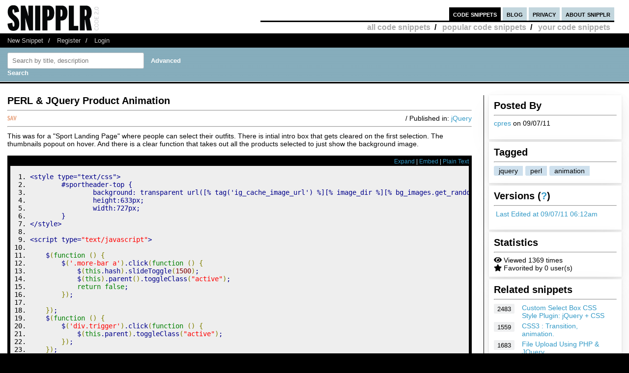

--- FILE ---
content_type: text/html; charset=UTF-8
request_url: https://snipplr.com/view/58478/perl--jquery-product-animation
body_size: 8649
content:
<!DOCTYPE html PUBLIC "-//W3C//DTD XHTML 1.0 Strict//EN" "http://www.w3.org/TR/xhtml1/DTD/xhtml1-strict.dtd">
<html xmlns="http://www.w3.org/1999/xhtml" xml:lang="en" lang="en">
<head>
    <meta charset="UTF-8"/>
    <title>PERL &amp; JQuery Product Animation - jQuery Snipplr Social Repository</title>
            <link rel="stylesheet" type="text/css" href="/css/main.css?v3"/>
        <link rel="stylesheet" type="text/css" href="/css/snipplr2.css?v3"/>
        <link rel="stylesheet" type="text/css" href="/css/gigs.css?v3" media="screen"/>
        <link rel="stylesheet" href="/css/chosen.css?v3"/>
        <link rel="stylesheet" href="/css/view.css?v3"/>
        <link rel="shortcut icon" href="/favicon.ico?v3"/>
                <link rel="stylesheet"
              href="/fontawesome-free-5.12.1-web/css/all.css?v3">
        <link rel="stylesheet" type="text/css" href="/css/bootstrap-grid.min.css?v3"/>
    
</head>
<body id="snippets">
<div id="header">
    <div class="container-fluid">
        <a id="logo" href="/"></a>
        <div id="nav">
            <ul>
                <li class="snippets">
                    <a href="/">code snippets</a>
                                            <ul class="secondary">
                            <li><a href="/all">all code snippets</a>/</li>
                                                            <li><a href="/popular">popular code snippets</a>/</li>
                                <li><a href="/login/">your code snippets</a></li>
                                                    </ul>
                                    </li>
                <li class="developer">
                                                        </li>
                <li class="blog"><a href="https://snipplr.com/blog/">blog</a></li>
                <li><a href="/privacy.php">privacy</a></li>
                <li class="about"><a href="/about/">about snipplr</a></li>
            </ul>
        </div>
    </div>
</div>
<div id="subnav">
    <div class="container-fluid">
        <ul>
            <li><a href="/new/" class="first">New Snippet</a>/</li>
            
                                                <li><a href="/register/">Register</a>/</li>
                    <li><a href="/login/">Login</a></li>
                                    </ul>
    </div>
</div>

<div id="stripe">
    <div class="container-fluid">
        <form name="search" action="/all" method="get" accept-charset="utf-8" class="search">
            <div class="row">
                <div class="col-4">
                    <label for="search"></label><input type="text" name="search" class="s-input s-search-box"
                                                       value=""
                                                       placeholder="Search by title, description"
                                                       id="search"/>
                    <a class="advsearch" href="/advanced-search/"><strong>Advanced Search</strong></a>
                </div>
            </div>
        </form>
    </div>
</div>
    <div id="body">
        <div class="container-fluid">
            <div id="sidecol">

                                
                <div class="s-div-container">
            <h1>Posted By</h1>
        <hr>
    
                            <p>
                            <a href='/users/cpres'>cpres</a>
                            on 09/07/11</p>
                    </div>                <div class="s-div-container">
            <h1>Tagged</h1>
        <hr>
    
                            <ul class="tags">
                                                            <li>
                                    <a class="tag"
                                       href='/users/cpres?tag=jquery'>jquery</a>
                                </li>
                                                            <li>
                                    <a class="tag"
                                       href='/users/cpres?tag=perl'>perl</a>
                                </li>
                                                            <li>
                                    <a class="tag"
                                       href='/users/cpres?tag=animation'>animation</a>
                                </li>
                                                    </ul>
                    </div>                <div class="s-div-container">
            <h1>Versions (<a href='/faq/'>?</a>)</h1>
        <hr>
    
                            <p><i class="fa fa-pencil"></i>
                            <a href="/snippet/58478/revisions">Last Edited
                                at 09/07/11 06:12am</a>
                        </p>
                    </div>                <div class="s-div-container">
            <h1>Statistics</h1>
        <hr>
    
                            <div><i class="fa fa-eye"></i> Viewed 1369 times</div>
                        <div><i class="fa fa-star"></i> Favorited by 0 user(s)</div>
                    </div>                                                    <div class="s-div-container">
            <h1>Related snippets</h1>
        <hr>
    
                                <div class="related-snippet-container">
                                                                    <div class="row related-snippet-row">
                                        <div class="col-2 snippet-view-count"
                                             title="Viewed 2483 times">2483</div>
                                        <div class="col-10">
                                            <a href="/view/29233/custom-select-box-css-style-plugin-jquery--css">Custom Select Box CSS Style Plugin: jQuery + CSS</a>
                                        </div>
                                    </div>
                                                                    <div class="row related-snippet-row">
                                        <div class="col-2 snippet-view-count"
                                             title="Viewed 1559 times">1559</div>
                                        <div class="col-10">
                                            <a href="/view/32934/css3--transition-animation">CSS3 : Transition, animation.</a>
                                        </div>
                                    </div>
                                                                    <div class="row related-snippet-row">
                                        <div class="col-2 snippet-view-count"
                                             title="Viewed 1683 times">1683</div>
                                        <div class="col-10">
                                            <a href="/view/57991/file-upload-using-php--jquery">File Upload Using PHP &amp; JQuery</a>
                                        </div>
                                    </div>
                                                                    <div class="row related-snippet-row">
                                        <div class="col-2 snippet-view-count"
                                             title="Viewed 1401 times">1401</div>
                                        <div class="col-10">
                                            <a href="/view/63744/crear-listas-usando-drag--drop-y-ordenarlas-con-jquery-ui">Crear listas usando Drag &amp; Drop y ordenarlas con jQuery UI</a>
                                        </div>
                                    </div>
                                                                    <div class="row related-snippet-row">
                                        <div class="col-2 snippet-view-count"
                                             title="Viewed 1616 times">1616</div>
                                        <div class="col-10">
                                            <a href="/view/71704/globalize-jquery-validate-for-aspnet-mvc-4">Globalize jQuery Validate for ASP.Net MVC 4</a>
                                        </div>
                                    </div>
                                                                    <div class="row related-snippet-row">
                                        <div class="col-2 snippet-view-count"
                                             title="Viewed 1639 times">1639</div>
                                        <div class="col-10">
                                            <a href="/view/103028/php--jquery-chat">php + jquery chat</a>
                                        </div>
                                    </div>
                                                                    <div class="row related-snippet-row">
                                        <div class="col-2 snippet-view-count"
                                             title="Viewed 1 times">1</div>
                                        <div class="col-10">
                                            <a href="/view/328454/product-label-for-magento-2">Product Label for Magento 2</a>
                                        </div>
                                    </div>
                                                                    <div class="row related-snippet-row">
                                        <div class="col-2 snippet-view-count"
                                             title="Viewed 2 times">2</div>
                                        <div class="col-10">
                                            <a href="/view/329625/customising-product-tabs-in-magento-2">Customising Product tabs in Magento 2</a>
                                        </div>
                                    </div>
                                                            </div>
                        </div>                            </div>

            <div id="maincol">
                <div class="post">
                    <h1>PERL &amp; JQuery Product Animation</h1>
                                                        </div>
                <hr>

                <div>
                    <div class="rgt"> / Published in: <a
                                href="/all?language=jquery">jQuery</a>
                    </div>
                                        <div class="savebtn" onclick="if (!window.__cfRLUnblockHandlers) return false; loadFolderList(58478);" data-snippet="58478" data-cf-modified-a5602c03a683739251fc2824-="">
                        <img src="/img/icon_sav.png?v3"/></div>
                    <div id="folder-menu" style="z-index: 10;">
                        <b>Save to your folder(s)</b>
                        <div id="indicator"><img src="/img/loader.gif?v3"/></div>
                        <div id="folder-error"></div>
                        <div id="folder-msg"></div>
                        <div id="folder-html"></div>
                        <form id="folder-add">
                            <input type="text" id="folder-name"/>
                            <input type="submit" value="Add"/>
                            <input type="button" id="folder_close" value="Done"/>
                        </form>
                    </div>
                </div>
                <hr class="dotted marg"/>


                <div class="description">This was for a &quot;Sport Landing Page&quot; where people can select their outfits. There is intial intro box that gets cleared on the first selection. The thumbnails popout on hover. And there is a clear function that takes out all the products selected to just show the background image.</div>
                <br>
                <div id="viewsource">
                                            <div class="sourcenav">
                            <span class="rgt">
                                <a href="javascript:expand()" id="toggleexpand">Expand</a> |
                                <a href="#" onclick="if (!window.__cfRLUnblockHandlers) return false; $('#embed_div').toggle();$('#embed_code').focus();$('#embed_code').select();return false;" data-cf-modified-a5602c03a683739251fc2824-="">Embed</a> | <a
                                        rel="nofollow"
                                        href="/view/58478?codeview=">Plain Text</a></span>
                            <br/>
                        </div>
                        <div id="innersource" class="nowrap">
                                                        <div id="embed_div">
                                <input style="border:2px solid #3299C6;padding:1px" id="embed_code" readonly type="text" value="&lt;div id=&quot;snipplr_embed_58478&quot; class=&quot;snipplr_embed&quot;&gt;
    &lt;a href=&quot;https://snipplr.com/view/58478&quot;&gt;Code snippet
        - PERL &amp;amp; JQuery Product Animation &lt;/a&gt; on Snipplr
&lt;/div&gt;
&lt;script type=&quot;text/javascript&quot; src=&quot;https://snipplr.com/js/embed.js?v3&quot;&gt;&lt;/script&gt;
&lt;script type=&quot;text/javascript&quot; src=&quot;https://snipplr.com/json/58478&quot;&gt;&lt;/script&gt;" onclick="if (!window.__cfRLUnblockHandlers) return false; this.select();" size="35" data-cf-modified-a5602c03a683739251fc2824-="" />
                                <br/>
                                <em>Copy this code and paste it in your HTML</em>
                            </div>

                            <pre class="javascript"><ol><li class="li1"><div class="de1">&lt;style type=&quot;text/css&quot;&gt;</div></li><li class="li1"><div class="de1">	#sportheader-top {</div></li><li class="li1"><div class="de1">		background: transparent url([% tag('ig_cache_image_url') %][% image_dir %][% bg_images.get_random_element | html %]) no-repeat;</div></li><li class="li1"><div class="de1">		height:633px;</div></li><li class="li1"><div class="de1">		width:727px;</div></li><li class="li1"><div class="de1">	}</div></li><li class="li1"><div class="de1">&lt;/style&gt;</div></li><li class="li1"><div class="de1">&nbsp;</div></li><li class="li1"><div class="de1"><span class="sy0">&lt;</span>script type<span class="sy0">=</span><span class="st0">&quot;text/javascript&quot;</span><span class="sy0">&gt;</span></div></li><li class="li1"><div class="de1">&nbsp;</div></li><li class="li1"><div class="de1">    $<span class="br0">&#40;</span><span class="kw1">function</span> <span class="br0">&#40;</span><span class="br0">&#41;</span> <span class="br0">&#123;</span></div></li><li class="li1"><div class="de1">        $<span class="br0">&#40;</span><span class="st0">'.more-bar a'</span><span class="br0">&#41;</span>.<span class="me1">click</span><span class="br0">&#40;</span><span class="kw1">function</span> <span class="br0">&#40;</span><span class="br0">&#41;</span> <span class="br0">&#123;</span></div></li><li class="li1"><div class="de1">            $<span class="br0">&#40;</span><span class="kw1">this</span>.<span class="me1">hash</span><span class="br0">&#41;</span>.<span class="me1">slideToggle</span><span class="br0">&#40;</span><span class="nu0">1500</span><span class="br0">&#41;</span><span class="sy0">;</span></div></li><li class="li1"><div class="de1">            $<span class="br0">&#40;</span><span class="kw1">this</span><span class="br0">&#41;</span>.<span class="me1">parent</span><span class="br0">&#40;</span><span class="br0">&#41;</span>.<span class="me1">toggleClass</span><span class="br0">&#40;</span><span class="st0">&quot;active&quot;</span><span class="br0">&#41;</span><span class="sy0">;</span></div></li><li class="li1"><div class="de1">            <span class="kw1">return</span> <span class="kw2">false</span><span class="sy0">;</span></div></li><li class="li1"><div class="de1">        <span class="br0">&#125;</span><span class="br0">&#41;</span><span class="sy0">;</span></div></li><li class="li1"><div class="de1">&nbsp;</div></li><li class="li1"><div class="de1">    <span class="br0">&#125;</span><span class="br0">&#41;</span><span class="sy0">;</span></div></li><li class="li1"><div class="de1">    $<span class="br0">&#40;</span><span class="kw1">function</span> <span class="br0">&#40;</span><span class="br0">&#41;</span> <span class="br0">&#123;</span></div></li><li class="li1"><div class="de1">        $<span class="br0">&#40;</span><span class="st0">'div.trigger'</span><span class="br0">&#41;</span>.<span class="me1">click</span><span class="br0">&#40;</span><span class="kw1">function</span> <span class="br0">&#40;</span><span class="br0">&#41;</span> <span class="br0">&#123;</span></div></li><li class="li1"><div class="de1">            $<span class="br0">&#40;</span><span class="kw1">this</span>.<span class="me1">parent</span><span class="br0">&#41;</span>.<span class="me1">toggleClass</span><span class="br0">&#40;</span><span class="st0">&quot;active&quot;</span><span class="br0">&#41;</span><span class="sy0">;</span></div></li><li class="li1"><div class="de1">        <span class="br0">&#125;</span><span class="br0">&#41;</span><span class="sy0">;</span></div></li><li class="li1"><div class="de1">    <span class="br0">&#125;</span><span class="br0">&#41;</span><span class="sy0">;</span></div></li><li class="li1"><div class="de1"><span class="sy0">&lt;/</span>script<span class="sy0">&gt;</span></div></li><li class="li1"><div class="de1">&nbsp;</div></li><li class="li1"><div class="de1"><span class="sy0">&lt;</span>script type<span class="sy0">=</span><span class="st0">&quot;text/javascript&quot;</span><span class="sy0">&gt;</span></div></li><li class="li1"><div class="de1">$<span class="br0">&#40;</span>document<span class="br0">&#41;</span>.<span class="me1">ready</span><span class="br0">&#40;</span><span class="kw1">function</span><span class="br0">&#40;</span><span class="br0">&#41;</span><span class="br0">&#123;</span></div></li><li class="li1"><div class="de1">&nbsp;</div></li><li class="li1"><div class="de1">     $<span class="br0">&#40;</span><span class="st0">&quot;div.trigger&quot;</span><span class="br0">&#41;</span>.<span class="me1">toggle</span><span class="br0">&#40;</span><span class="kw1">function</span><span class="br0">&#40;</span><span class="br0">&#41;</span><span class="br0">&#123;</span></div></li><li class="li1"><div class="de1">          $<span class="br0">&#40;</span><span class="kw1">this</span><span class="br0">&#41;</span>.<span class="me1">addClass</span><span class="br0">&#40;</span><span class="st0">&quot;active&quot;</span><span class="br0">&#41;</span><span class="sy0">;</span> </div></li><li class="li1"><div class="de1">          <span class="br0">&#125;</span><span class="sy0">,</span> <span class="kw1">function</span> <span class="br0">&#40;</span><span class="br0">&#41;</span> <span class="br0">&#123;</span></div></li><li class="li1"><div class="de1">          $<span class="br0">&#40;</span><span class="kw1">this</span><span class="br0">&#41;</span>.<span class="me1">removeClass</span><span class="br0">&#40;</span><span class="st0">&quot;active&quot;</span><span class="br0">&#41;</span><span class="sy0">;</span></div></li><li class="li1"><div class="de1">     <span class="br0">&#125;</span><span class="br0">&#41;</span><span class="sy0">;</span></div></li><li class="li1"><div class="de1">&nbsp;</div></li><li class="li1"><div class="de1">	$<span class="br0">&#40;</span><span class="st0">&quot;ul.thumb li&quot;</span><span class="br0">&#41;</span>.<span class="me1">hover</span><span class="br0">&#40;</span><span class="kw1">function</span><span class="br0">&#40;</span><span class="br0">&#41;</span> <span class="br0">&#123;</span></div></li><li class="li1"><div class="de1">    $<span class="br0">&#40;</span><span class="kw1">this</span><span class="br0">&#41;</span>.<span class="me1">css</span><span class="br0">&#40;</span><span class="br0">&#123;</span></div></li><li class="li1"><div class="de1">        <span class="st0">'z-index'</span><span class="sy0">:</span> <span class="st0">'10'</span></div></li><li class="li1"><div class="de1">    <span class="br0">&#125;</span><span class="br0">&#41;</span><span class="sy0">;</span></div></li><li class="li1"><div class="de1">	$<span class="br0">&#40;</span><span class="kw1">this</span><span class="br0">&#41;</span>.<span class="me1">find</span><span class="br0">&#40;</span><span class="st0">'img'</span><span class="br0">&#41;</span>.<span class="me1">addClass</span><span class="br0">&#40;</span><span class="st0">&quot;hover&quot;</span><span class="br0">&#41;</span>.<span class="me1">stop</span><span class="br0">&#40;</span><span class="br0">&#41;</span> <span class="coMULTI">/* Add class of &quot;hover&quot;, then stop animation queue buildup*/</span></div></li><li class="li1"><div class="de1">        .<span class="me1">animate</span><span class="br0">&#40;</span><span class="br0">&#123;</span></div></li><li class="li1"><div class="de1">            marginTop<span class="sy0">:</span> <span class="st0">'-45px'</span><span class="sy0">,</span></div></li><li class="li1"><div class="de1">            <span class="coMULTI">/* The next 4 lines will vertically align this image */</span></div></li><li class="li1"><div class="de1">            marginLeft<span class="sy0">:</span> <span class="st0">'-45px'</span><span class="sy0">,</span></div></li><li class="li1"><div class="de1">            top<span class="sy0">:</span> <span class="st0">'40%'</span><span class="sy0">,</span></div></li><li class="li1"><div class="de1">            left<span class="sy0">:</span> <span class="st0">'40%'</span><span class="sy0">,</span></div></li><li class="li1"><div class="de1">            width<span class="sy0">:</span> <span class="st0">'75px'</span><span class="sy0">,</span></div></li><li class="li1"><div class="de1">            <span class="coMULTI">/* Set new width */</span></div></li><li class="li1"><div class="de1">            height<span class="sy0">:</span> <span class="st0">'75px'</span><span class="sy0">,</span></div></li><li class="li1"><div class="de1">            <span class="coMULTI">/* Set new height */</span></div></li><li class="li1"><div class="de1">            padding<span class="sy0">:</span> <span class="st0">'10px'</span></div></li><li class="li1"><div class="de1">        <span class="br0">&#125;</span><span class="sy0">,</span> <span class="nu0">200</span><span class="br0">&#41;</span><span class="sy0">;</span> <span class="coMULTI">/* this value of &quot;200&quot; is the speed of how fast/slow this hover animates */</span></div></li><li class="li1"><div class="de1">&nbsp;</div></li><li class="li1"><div class="de1">    <span class="br0">&#125;</span><span class="sy0">,</span> <span class="kw1">function</span><span class="br0">&#40;</span><span class="br0">&#41;</span> <span class="br0">&#123;</span> </div></li><li class="li1"><div class="de1">	$<span class="br0">&#40;</span><span class="kw1">this</span><span class="br0">&#41;</span>.<span class="me1">css</span><span class="br0">&#40;</span><span class="br0">&#123;</span></div></li><li class="li1"><div class="de1">        <span class="st0">'z-index'</span><span class="sy0">:</span> <span class="st0">'0'</span></div></li><li class="li1"><div class="de1">    <span class="br0">&#125;</span><span class="br0">&#41;</span><span class="sy0">;</span></div></li><li class="li1"><div class="de1">	$<span class="br0">&#40;</span><span class="kw1">this</span><span class="br0">&#41;</span>.<span class="me1">find</span><span class="br0">&#40;</span><span class="st0">'img'</span><span class="br0">&#41;</span>.<span class="me1">removeClass</span><span class="br0">&#40;</span><span class="st0">&quot;hover&quot;</span><span class="br0">&#41;</span>.<span class="me1">stop</span><span class="br0">&#40;</span><span class="br0">&#41;</span> <span class="coMULTI">/* Remove the &quot;hover&quot; class , then stop animation queue buildup*/</span></div></li><li class="li1"><div class="de1">        .<span class="me1">animate</span><span class="br0">&#40;</span><span class="br0">&#123;</span></div></li><li class="li1"><div class="de1">            marginTop<span class="sy0">:</span> <span class="st0">'0'</span><span class="sy0">,</span></div></li><li class="li1"><div class="de1">            <span class="coMULTI">/* Set alignment back to default */</span></div></li><li class="li1"><div class="de1">            marginLeft<span class="sy0">:</span> <span class="st0">'0'</span><span class="sy0">,</span></div></li><li class="li1"><div class="de1">            top<span class="sy0">:</span> <span class="st0">'1%'</span><span class="sy0">,</span></div></li><li class="li1"><div class="de1">            left<span class="sy0">:</span> <span class="st0">'1%'</span><span class="sy0">,</span></div></li><li class="li1"><div class="de1">            width<span class="sy0">:</span> <span class="st0">'45px'</span><span class="sy0">,</span></div></li><li class="li1"><div class="de1">            <span class="coMULTI">/* Set width back to default */</span></div></li><li class="li1"><div class="de1">            height<span class="sy0">:</span> <span class="st0">'45px'</span><span class="sy0">,</span></div></li><li class="li1"><div class="de1">            <span class="coMULTI">/* Set height back to default */</span></div></li><li class="li1"><div class="de1">            padding<span class="sy0">:</span> <span class="st0">'0px'</span></div></li><li class="li1"><div class="de1">        <span class="br0">&#125;</span><span class="sy0">,</span> <span class="nu0">400</span><span class="br0">&#41;</span><span class="sy0">;</span></div></li><li class="li1"><div class="de1">    <span class="br0">&#125;</span><span class="br0">&#41;</span><span class="sy0">;</span></div></li><li class="li1"><div class="de1">&nbsp;</div></li><li class="li1"><div class="de1">    $<span class="br0">&#40;</span><span class="st0">&quot;ul.thumb li.head a&quot;</span><span class="br0">&#41;</span>.<span class="me1">click</span><span class="br0">&#40;</span><span class="kw1">function</span><span class="br0">&#40;</span><span class="br0">&#41;</span> <span class="br0">&#123;</span></div></li><li class="li1"><div class="de1">		apparel_init<span class="br0">&#40;</span><span class="br0">&#41;</span><span class="sy0">;</span></div></li><li class="li1"><div class="de1">        $<span class="br0">&#40;</span><span class="st0">&quot;.head_title&quot;</span><span class="br0">&#41;</span>.<span class="me1">show</span><span class="br0">&#40;</span><span class="br0">&#41;</span><span class="sy0">;</span></div></li><li class="li1"><div class="de1">		<span class="kw1">var</span> mainHead <span class="sy0">=</span> $<span class="br0">&#40;</span><span class="kw1">this</span><span class="br0">&#41;</span>.<span class="me1">attr</span><span class="br0">&#40;</span><span class="st0">&quot;href&quot;</span><span class="br0">&#41;</span><span class="sy0">;</span> <span class="co1">//Find Image Name</span></div></li><li class="li1"><div class="de1">		<span class="kw1">var</span> mainHeadTitle <span class="sy0">=</span> $<span class="br0">&#40;</span><span class="kw1">this</span><span class="br0">&#41;</span>.<span class="me1">attr</span><span class="br0">&#40;</span><span class="st0">&quot;title&quot;</span><span class="br0">&#41;</span><span class="sy0">;</span> <span class="co1">//Find Product Title</span></div></li><li class="li1"><div class="de1">		<span class="kw1">var</span> mainHeadLink <span class="sy0">=</span> $<span class="br0">&#40;</span><span class="kw1">this</span><span class="br0">&#41;</span>.<span class="me1">attr</span><span class="br0">&#40;</span><span class="st0">&quot;alt&quot;</span><span class="br0">&#41;</span><span class="sy0">;</span> <span class="co1">//Find Product Link</span></div></li><li class="li1"><div class="de1">		_gaq.<span class="me1">push</span><span class="br0">&#40;</span><span class="br0">&#91;</span><span class="st0">'_trackEvent'</span><span class="sy0">,</span> <span class="st0">'[% sportanalytics %]'</span><span class="sy0">,</span> <span class="st0">'Thumb-Click'</span><span class="sy0">,</span> mainHeadTitle<span class="br0">&#93;</span><span class="br0">&#41;</span><span class="sy0">;</span></div></li><li class="li1"><div class="de1">        $<span class="br0">&#40;</span><span class="st0">&quot;.head_title&quot;</span><span class="br0">&#41;</span>.<span class="me1">html</span><span class="br0">&#40;</span><span class="st0">&quot;&lt;a class=sportprod href='&quot;</span><span class="sy0">+</span>mainHeadLink<span class="sy0">+</span><span class="st0">&quot;'&gt;&quot;</span><span class="sy0">+</span>mainHeadTitle<span class="sy0">+</span><span class="st0">&quot;&lt;/a&gt;&quot;</span><span class="br0">&#41;</span><span class="sy0">;</span></div></li><li class="li1"><div class="de1">		$<span class="br0">&#40;</span><span class="st0">&quot;#main_head a&quot;</span><span class="br0">&#41;</span>.<span class="me1">attr</span><span class="br0">&#40;</span><span class="br0">&#123;</span> href<span class="sy0">:</span>mainHeadLink <span class="br0">&#125;</span><span class="br0">&#41;</span><span class="sy0">;</span></div></li><li class="li1"><div class="de1">        $<span class="br0">&#40;</span><span class="st0">&quot;#main_head img&quot;</span><span class="br0">&#41;</span>.<span class="me1">attr</span><span class="br0">&#40;</span><span class="br0">&#123;</span></div></li><li class="li1"><div class="de1">            src<span class="sy0">:</span> mainHead</div></li><li class="li1"><div class="de1">        <span class="br0">&#125;</span><span class="br0">&#41;</span><span class="sy0">;</span></div></li><li class="li1"><div class="de1">		<span class="kw1">return</span> <span class="kw2">false</span><span class="sy0">;</span></div></li><li class="li1"><div class="de1">    <span class="br0">&#125;</span><span class="br0">&#41;</span><span class="sy0">;</span>	</div></li><li class="li1"><div class="de1">    $<span class="br0">&#40;</span><span class="st0">&quot;ul.thumb li.app a&quot;</span><span class="br0">&#41;</span>.<span class="me1">click</span><span class="br0">&#40;</span><span class="kw1">function</span><span class="br0">&#40;</span><span class="br0">&#41;</span> <span class="br0">&#123;</span></div></li><li class="li1"><div class="de1">		apparel_init<span class="br0">&#40;</span><span class="br0">&#41;</span><span class="sy0">;</span></div></li><li class="li1"><div class="de1">        $<span class="br0">&#40;</span><span class="st0">&quot;.app_title&quot;</span><span class="br0">&#41;</span>.<span class="me1">show</span><span class="br0">&#40;</span><span class="br0">&#41;</span><span class="sy0">;</span></div></li><li class="li1"><div class="de1">        <span class="kw1">var</span> mainApp <span class="sy0">=</span> $<span class="br0">&#40;</span><span class="kw1">this</span><span class="br0">&#41;</span>.<span class="me1">attr</span><span class="br0">&#40;</span><span class="st0">&quot;href&quot;</span><span class="br0">&#41;</span><span class="sy0">;</span> <span class="co1">//Find Image Name</span></div></li><li class="li1"><div class="de1">		<span class="kw1">var</span> mainAppTitle <span class="sy0">=</span> $<span class="br0">&#40;</span><span class="kw1">this</span><span class="br0">&#41;</span>.<span class="me1">attr</span><span class="br0">&#40;</span><span class="st0">&quot;title&quot;</span><span class="br0">&#41;</span><span class="sy0">;</span> <span class="co1">//Find Product Title</span></div></li><li class="li1"><div class="de1">		<span class="kw1">var</span> mainAppLink <span class="sy0">=</span> $<span class="br0">&#40;</span><span class="kw1">this</span><span class="br0">&#41;</span>.<span class="me1">attr</span><span class="br0">&#40;</span><span class="st0">&quot;alt&quot;</span><span class="br0">&#41;</span><span class="sy0">;</span> <span class="co1">//Find Product Link</span></div></li><li class="li1"><div class="de1">		_gaq.<span class="me1">push</span><span class="br0">&#40;</span><span class="br0">&#91;</span><span class="st0">'_trackEvent'</span><span class="sy0">,</span> <span class="st0">'[% sportanalytics %]'</span><span class="sy0">,</span> <span class="st0">'Thumb-Click'</span><span class="sy0">,</span> mainAppTitle<span class="br0">&#93;</span><span class="br0">&#41;</span><span class="sy0">;</span></div></li><li class="li1"><div class="de1">        $<span class="br0">&#40;</span><span class="st0">&quot;.app_title&quot;</span><span class="br0">&#41;</span>.<span class="me1">html</span><span class="br0">&#40;</span><span class="st0">&quot;&lt;a class=sportprod href='&quot;</span><span class="sy0">+</span>mainAppLink<span class="sy0">+</span><span class="st0">&quot;'&gt;&quot;</span><span class="sy0">+</span>mainAppTitle<span class="sy0">+</span><span class="st0">&quot;&lt;/a&gt;&quot;</span><span class="br0">&#41;</span><span class="sy0">;</span></div></li><li class="li1"><div class="de1">		$<span class="br0">&#40;</span><span class="st0">&quot;#main_app a&quot;</span><span class="br0">&#41;</span>.<span class="me1">attr</span><span class="br0">&#40;</span><span class="br0">&#123;</span> href<span class="sy0">:</span>mainAppLink <span class="br0">&#125;</span><span class="br0">&#41;</span><span class="sy0">;</span></div></li><li class="li1"><div class="de1">        $<span class="br0">&#40;</span><span class="st0">&quot;#main_app img&quot;</span><span class="br0">&#41;</span>.<span class="me1">attr</span><span class="br0">&#40;</span><span class="br0">&#123;</span></div></li><li class="li1"><div class="de1">            src<span class="sy0">:</span> mainApp</div></li><li class="li1"><div class="de1">        <span class="br0">&#125;</span><span class="br0">&#41;</span><span class="sy0">;</span></div></li><li class="li1"><div class="de1">        <span class="kw1">return</span> <span class="kw2">false</span><span class="sy0">;</span></div></li><li class="li1"><div class="de1">    <span class="br0">&#125;</span><span class="br0">&#41;</span><span class="sy0">;</span>	</div></li><li class="li1"><div class="de1">    $<span class="br0">&#40;</span><span class="st0">&quot;ul.thumb li.pant a&quot;</span><span class="br0">&#41;</span>.<span class="me1">click</span><span class="br0">&#40;</span><span class="kw1">function</span><span class="br0">&#40;</span><span class="br0">&#41;</span> <span class="br0">&#123;</span></div></li><li class="li1"><div class="de1">		apparel_init<span class="br0">&#40;</span><span class="br0">&#41;</span><span class="sy0">;</span></div></li><li class="li1"><div class="de1">        $<span class="br0">&#40;</span><span class="st0">&quot;.pant_title&quot;</span><span class="br0">&#41;</span>.<span class="me1">show</span><span class="br0">&#40;</span><span class="br0">&#41;</span><span class="sy0">;</span></div></li><li class="li1"><div class="de1">        <span class="kw1">var</span> mainPant <span class="sy0">=</span> $<span class="br0">&#40;</span><span class="kw1">this</span><span class="br0">&#41;</span>.<span class="me1">attr</span><span class="br0">&#40;</span><span class="st0">&quot;href&quot;</span><span class="br0">&#41;</span><span class="sy0">;</span> <span class="co1">//Find Image Name</span></div></li><li class="li1"><div class="de1">		<span class="kw1">var</span> mainPantTitle <span class="sy0">=</span> $<span class="br0">&#40;</span><span class="kw1">this</span><span class="br0">&#41;</span>.<span class="me1">attr</span><span class="br0">&#40;</span><span class="st0">&quot;title&quot;</span><span class="br0">&#41;</span><span class="sy0">;</span> <span class="co1">//Find Product Title</span></div></li><li class="li1"><div class="de1">		<span class="kw1">var</span> mainPantLink <span class="sy0">=</span> $<span class="br0">&#40;</span><span class="kw1">this</span><span class="br0">&#41;</span>.<span class="me1">attr</span><span class="br0">&#40;</span><span class="st0">&quot;alt&quot;</span><span class="br0">&#41;</span><span class="sy0">;</span> <span class="co1">//Find Product Link</span></div></li><li class="li1"><div class="de1">		_gaq.<span class="me1">push</span><span class="br0">&#40;</span><span class="br0">&#91;</span><span class="st0">'_trackEvent'</span><span class="sy0">,</span> <span class="st0">'[% sportanalytics %]'</span><span class="sy0">,</span> <span class="st0">'Thumb-Click'</span><span class="sy0">,</span> mainPantTitle<span class="br0">&#93;</span><span class="br0">&#41;</span><span class="sy0">;</span></div></li><li class="li1"><div class="de1">        $<span class="br0">&#40;</span><span class="st0">&quot;.pant_title&quot;</span><span class="br0">&#41;</span>.<span class="me1">html</span><span class="br0">&#40;</span><span class="st0">&quot;&lt;a class=sportprod href='&quot;</span><span class="sy0">+</span>mainPantLink<span class="sy0">+</span><span class="st0">&quot;'&gt;&quot;</span><span class="sy0">+</span>mainPantTitle<span class="sy0">+</span><span class="st0">&quot;&lt;/a&gt;&quot;</span><span class="br0">&#41;</span><span class="sy0">;</span></div></li><li class="li1"><div class="de1">		$<span class="br0">&#40;</span><span class="st0">&quot;#main_pant a&quot;</span><span class="br0">&#41;</span>.<span class="me1">attr</span><span class="br0">&#40;</span><span class="br0">&#123;</span> href<span class="sy0">:</span>mainPantLink <span class="br0">&#125;</span><span class="br0">&#41;</span><span class="sy0">;</span></div></li><li class="li1"><div class="de1">        $<span class="br0">&#40;</span><span class="st0">&quot;#main_pant img&quot;</span><span class="br0">&#41;</span>.<span class="me1">attr</span><span class="br0">&#40;</span><span class="br0">&#123;</span></div></li><li class="li1"><div class="de1">            src<span class="sy0">:</span> mainPant</div></li><li class="li1"><div class="de1">        <span class="br0">&#125;</span><span class="br0">&#41;</span><span class="sy0">;</span></div></li><li class="li1"><div class="de1">        <span class="kw1">return</span> <span class="kw2">false</span><span class="sy0">;</span></div></li><li class="li1"><div class="de1">    <span class="br0">&#125;</span><span class="br0">&#41;</span><span class="sy0">;</span></div></li><li class="li1"><div class="de1">	$<span class="br0">&#40;</span><span class="st0">&quot;.clearproducts&quot;</span><span class="br0">&#41;</span>.<span class="me1">click</span><span class="br0">&#40;</span><span class="kw1">function</span><span class="br0">&#40;</span><span class="br0">&#41;</span> <span class="br0">&#123;</span></div></li><li class="li1"><div class="de1">		_gaq.<span class="me1">push</span><span class="br0">&#40;</span><span class="br0">&#91;</span><span class="st0">'_trackEvent'</span><span class="sy0">,</span> <span class="st0">'[% sportanalytics %]'</span><span class="sy0">,</span> <span class="st0">'Clear-Click'</span><span class="br0">&#93;</span><span class="br0">&#41;</span><span class="sy0">;</span></div></li><li class="li1"><div class="de1">		$<span class="br0">&#40;</span><span class="st0">&quot;#main_apparel&quot;</span><span class="br0">&#41;</span>.<span class="me1">removeClass</span><span class="br0">&#40;</span><span class="st0">'lighten'</span><span class="br0">&#41;</span><span class="sy0">;</span></div></li><li class="li1"><div class="de1">		$<span class="br0">&#40;</span><span class="st0">&quot;.clearproducts&quot;</span><span class="br0">&#41;</span>.<span class="me1">hide</span><span class="br0">&#40;</span><span class="br0">&#41;</span><span class="sy0">;</span></div></li><li class="li1"><div class="de1">		$<span class="br0">&#40;</span><span class="st0">&quot;.pant_title&quot;</span><span class="br0">&#41;</span>.<span class="me1">hide</span><span class="br0">&#40;</span><span class="br0">&#41;</span><span class="sy0">;</span></div></li><li class="li1"><div class="de1">		$<span class="br0">&#40;</span><span class="st0">&quot;.app_title&quot;</span><span class="br0">&#41;</span>.<span class="me1">hide</span><span class="br0">&#40;</span><span class="br0">&#41;</span><span class="sy0">;</span></div></li><li class="li1"><div class="de1">		$<span class="br0">&#40;</span><span class="st0">&quot;.head_title&quot;</span><span class="br0">&#41;</span>.<span class="me1">hide</span><span class="br0">&#40;</span><span class="br0">&#41;</span><span class="sy0">;</span></div></li><li class="li1"><div class="de1">		$<span class="br0">&#40;</span><span class="st0">&quot;#main_head img&quot;</span><span class="br0">&#41;</span>.<span class="me1">attr</span><span class="br0">&#40;</span><span class="br0">&#123;</span> src<span class="sy0">:</span><span class="st0">&quot;[% tag('ig_cache_image_url') %][% image_dir %]/clear.gif&quot;</span> <span class="br0">&#125;</span><span class="br0">&#41;</span><span class="sy0">;</span></div></li><li class="li1"><div class="de1">		$<span class="br0">&#40;</span><span class="st0">&quot;#main_app img&quot;</span><span class="br0">&#41;</span>.<span class="me1">attr</span><span class="br0">&#40;</span><span class="br0">&#123;</span> src<span class="sy0">:</span><span class="st0">&quot;[% tag('ig_cache_image_url') %][% image_dir %]/clear.gif&quot;</span> <span class="br0">&#125;</span><span class="br0">&#41;</span><span class="sy0">;</span></div></li><li class="li1"><div class="de1">		$<span class="br0">&#40;</span><span class="st0">&quot;#main_pant img&quot;</span><span class="br0">&#41;</span>.<span class="me1">attr</span><span class="br0">&#40;</span><span class="br0">&#123;</span> src<span class="sy0">:</span><span class="st0">&quot;[% tag('ig_cache_image_url') %][% image_dir %]/clear.gif&quot;</span> <span class="br0">&#125;</span><span class="br0">&#41;</span><span class="sy0">;</span></div></li><li class="li1"><div class="de1">	<span class="br0">&#125;</span><span class="br0">&#41;</span><span class="sy0">;</span></div></li><li class="li1"><div class="de1">&nbsp;</div></li><li class="li1"><div class="de1">	<span class="kw1">function</span> apparel_init<span class="br0">&#40;</span><span class="br0">&#41;</span> <span class="br0">&#123;</span></div></li><li class="li1"><div class="de1">		$<span class="br0">&#40;</span><span class="st0">&quot;#main_apparel&quot;</span><span class="br0">&#41;</span>.<span class="me1">addClass</span><span class="br0">&#40;</span><span class="st0">'lighten'</span><span class="br0">&#41;</span><span class="sy0">;</span></div></li><li class="li1"><div class="de1">		$<span class="br0">&#40;</span><span class="st0">&quot;.clearproducts&quot;</span><span class="br0">&#41;</span>.<span class="me1">show</span><span class="br0">&#40;</span><span class="br0">&#41;</span><span class="sy0">;</span></div></li><li class="li1"><div class="de1">		$<span class="br0">&#40;</span><span class="st0">&quot;#start-sport&quot;</span><span class="br0">&#41;</span>.<span class="me1">hide</span><span class="br0">&#40;</span><span class="br0">&#41;</span><span class="sy0">;</span></div></li><li class="li1"><div class="de1">		$<span class="br0">&#40;</span><span class="st0">&quot;#left-wrap&quot;</span><span class="br0">&#41;</span>.<span class="me1">show</span><span class="br0">&#40;</span><span class="br0">&#41;</span><span class="sy0">;</span></div></li><li class="li1"><div class="de1">		$<span class="br0">&#40;</span><span class="st0">&quot;#main_pant&quot;</span><span class="br0">&#41;</span>.<span class="me1">show</span><span class="br0">&#40;</span><span class="br0">&#41;</span><span class="sy0">;</span></div></li><li class="li1"><div class="de1">	<span class="br0">&#125;</span></div></li><li class="li1"><div class="de1">&nbsp;</div></li><li class="li1"><div class="de1">	<span class="kw1">var</span> scrolling <span class="sy0">=</span> <span class="kw2">null</span><span class="sy0">;</span></div></li><li class="li1"><div class="de1">	<span class="kw1">var</span> slideleft <span class="sy0">=</span> $<span class="br0">&#40;</span><span class="st0">&quot;#slidearea-left&quot;</span><span class="br0">&#41;</span><span class="sy0">;</span></div></li><li class="li1"><div class="de1">	<span class="kw1">var</span> slideright <span class="sy0">=</span> $<span class="br0">&#40;</span><span class="st0">&quot;#slidearea-right&quot;</span><span class="br0">&#41;</span><span class="sy0">;</span></div></li><li class="li1"><div class="de1">&nbsp;</div></li><li class="li1"><div class="de1">	$<span class="br0">&#40;</span><span class="st0">&quot;#slidedown-left&quot;</span><span class="br0">&#41;</span>.<span class="me1">hover</span><span class="br0">&#40;</span><span class="kw1">function</span> scroll_down<span class="br0">&#40;</span><span class="br0">&#41;</span> <span class="br0">&#123;</span></div></li><li class="li1"><div class="de1">		slideleft.<span class="me1">animate</span><span class="br0">&#40;</span><span class="br0">&#123;</span>scrollTop<span class="sy0">:</span> <span class="br0">&#40;</span>slideleft.<span class="me1">scrollTop</span><span class="br0">&#40;</span><span class="br0">&#41;</span> <span class="sy0">+</span> slideleft.<span class="me1">position</span><span class="br0">&#40;</span><span class="br0">&#41;</span>.<span class="me1">top</span><span class="br0">&#41;</span><span class="br0">&#125;</span><span class="sy0">,</span><span class="nu0">600</span><span class="br0">&#41;</span><span class="sy0">;</span></div></li><li class="li1"><div class="de1">		scrolling <span class="sy0">=</span> window.<span class="me1">setTimeout</span><span class="br0">&#40;</span><span class="kw1">function</span><span class="br0">&#40;</span><span class="br0">&#41;</span> <span class="br0">&#123;</span></div></li><li class="li1"><div class="de1">			scroll_down<span class="br0">&#40;</span><span class="br0">&#41;</span><span class="sy0">;</span></div></li><li class="li1"><div class="de1">		<span class="br0">&#125;</span><span class="sy0">,</span> <span class="nu0">500</span><span class="br0">&#41;</span><span class="sy0">;</span></div></li><li class="li1"><div class="de1">	<span class="br0">&#125;</span><span class="sy0">,</span> <span class="kw1">function</span><span class="br0">&#40;</span><span class="br0">&#41;</span> <span class="br0">&#123;</span></div></li><li class="li1"><div class="de1">		window.<span class="me1">clearTimeout</span><span class="br0">&#40;</span>scrolling<span class="br0">&#41;</span><span class="sy0">;</span></div></li><li class="li1"><div class="de1">		<span class="br0">&#125;</span><span class="br0">&#41;</span><span class="sy0">;</span></div></li><li class="li1"><div class="de1">&nbsp;</div></li><li class="li1"><div class="de1">	$<span class="br0">&#40;</span><span class="st0">&quot;#slideup-left&quot;</span><span class="br0">&#41;</span>.<span class="me1">hover</span><span class="br0">&#40;</span><span class="kw1">function</span> scroll_up<span class="br0">&#40;</span><span class="br0">&#41;</span> <span class="br0">&#123;</span></div></li><li class="li1"><div class="de1">		slideleft.<span class="me1">animate</span><span class="br0">&#40;</span><span class="br0">&#123;</span>scrollTop<span class="sy0">:</span> <span class="br0">&#40;</span>slideleft.<span class="me1">scrollTop</span><span class="br0">&#40;</span><span class="br0">&#41;</span> <span class="sy0">-</span> slideleft.<span class="me1">position</span><span class="br0">&#40;</span><span class="br0">&#41;</span>.<span class="me1">top</span><span class="br0">&#41;</span><span class="br0">&#125;</span><span class="sy0">,</span><span class="nu0">600</span><span class="br0">&#41;</span><span class="sy0">;</span></div></li><li class="li1"><div class="de1">&nbsp;</div></li><li class="li1"><div class="de1">		scrolling <span class="sy0">=</span> window.<span class="me1">setTimeout</span><span class="br0">&#40;</span><span class="kw1">function</span><span class="br0">&#40;</span><span class="br0">&#41;</span> <span class="br0">&#123;</span></div></li><li class="li1"><div class="de1">			scroll_up<span class="br0">&#40;</span><span class="br0">&#41;</span><span class="sy0">;</span></div></li><li class="li1"><div class="de1">		<span class="br0">&#125;</span><span class="sy0">,</span> <span class="nu0">500</span><span class="br0">&#41;</span><span class="sy0">;</span></div></li><li class="li1"><div class="de1">	<span class="br0">&#125;</span><span class="sy0">,</span> <span class="kw1">function</span><span class="br0">&#40;</span><span class="br0">&#41;</span> <span class="br0">&#123;</span></div></li><li class="li1"><div class="de1">		window.<span class="me1">clearTimeout</span><span class="br0">&#40;</span>scrolling<span class="br0">&#41;</span><span class="sy0">;</span></div></li><li class="li1"><div class="de1">		<span class="br0">&#125;</span><span class="br0">&#41;</span><span class="sy0">;</span>	</div></li><li class="li1"><div class="de1">&nbsp;</div></li><li class="li1"><div class="de1">	$<span class="br0">&#40;</span><span class="st0">&quot;#slidedown-right&quot;</span><span class="br0">&#41;</span>.<span class="me1">hover</span><span class="br0">&#40;</span><span class="kw1">function</span> scroll_down<span class="br0">&#40;</span><span class="br0">&#41;</span> <span class="br0">&#123;</span></div></li><li class="li1"><div class="de1">		slideright.<span class="me1">animate</span><span class="br0">&#40;</span><span class="br0">&#123;</span>scrollTop<span class="sy0">:</span> <span class="br0">&#40;</span>slideright.<span class="me1">scrollTop</span><span class="br0">&#40;</span><span class="br0">&#41;</span> <span class="sy0">+</span> slideright.<span class="me1">position</span><span class="br0">&#40;</span><span class="br0">&#41;</span>.<span class="me1">top</span><span class="br0">&#41;</span><span class="br0">&#125;</span><span class="sy0">,</span><span class="nu0">600</span><span class="br0">&#41;</span><span class="sy0">;</span></div></li><li class="li1"><div class="de1">		scrolling <span class="sy0">=</span> window.<span class="me1">setTimeout</span><span class="br0">&#40;</span><span class="kw1">function</span><span class="br0">&#40;</span><span class="br0">&#41;</span> <span class="br0">&#123;</span></div></li><li class="li1"><div class="de1">			scroll_down<span class="br0">&#40;</span><span class="br0">&#41;</span><span class="sy0">;</span></div></li><li class="li1"><div class="de1">		<span class="br0">&#125;</span><span class="sy0">,</span> <span class="nu0">500</span><span class="br0">&#41;</span><span class="sy0">;</span></div></li><li class="li1"><div class="de1">	<span class="br0">&#125;</span><span class="sy0">,</span> <span class="kw1">function</span><span class="br0">&#40;</span><span class="br0">&#41;</span> <span class="br0">&#123;</span></div></li><li class="li1"><div class="de1">		window.<span class="me1">clearTimeout</span><span class="br0">&#40;</span>scrolling<span class="br0">&#41;</span><span class="sy0">;</span></div></li><li class="li1"><div class="de1">		<span class="br0">&#125;</span><span class="br0">&#41;</span><span class="sy0">;</span></div></li><li class="li1"><div class="de1">&nbsp;</div></li><li class="li1"><div class="de1">	$<span class="br0">&#40;</span><span class="st0">&quot;#slideup-right&quot;</span><span class="br0">&#41;</span>.<span class="me1">hover</span><span class="br0">&#40;</span><span class="kw1">function</span> scroll_up<span class="br0">&#40;</span><span class="br0">&#41;</span> <span class="br0">&#123;</span></div></li><li class="li1"><div class="de1">		slideright.<span class="me1">animate</span><span class="br0">&#40;</span><span class="br0">&#123;</span>scrollTop<span class="sy0">:</span> <span class="br0">&#40;</span>slideright.<span class="me1">scrollTop</span><span class="br0">&#40;</span><span class="br0">&#41;</span> <span class="sy0">-</span> slideright.<span class="me1">position</span><span class="br0">&#40;</span><span class="br0">&#41;</span>.<span class="me1">top</span><span class="br0">&#41;</span><span class="br0">&#125;</span><span class="sy0">,</span><span class="nu0">600</span><span class="br0">&#41;</span><span class="sy0">;</span></div></li><li class="li1"><div class="de1">&nbsp;</div></li><li class="li1"><div class="de1">		scrolling <span class="sy0">=</span> window.<span class="me1">setTimeout</span><span class="br0">&#40;</span><span class="kw1">function</span><span class="br0">&#40;</span><span class="br0">&#41;</span> <span class="br0">&#123;</span></div></li><li class="li1"><div class="de1">			scroll_up<span class="br0">&#40;</span><span class="br0">&#41;</span><span class="sy0">;</span></div></li><li class="li1"><div class="de1">		<span class="br0">&#125;</span><span class="sy0">,</span> <span class="nu0">500</span><span class="br0">&#41;</span><span class="sy0">;</span></div></li><li class="li1"><div class="de1">	<span class="br0">&#125;</span><span class="sy0">,</span> <span class="kw1">function</span><span class="br0">&#40;</span><span class="br0">&#41;</span> <span class="br0">&#123;</span></div></li><li class="li1"><div class="de1">		window.<span class="me1">clearTimeout</span><span class="br0">&#40;</span>scrolling<span class="br0">&#41;</span><span class="sy0">;</span></div></li><li class="li1"><div class="de1">    <span class="br0">&#125;</span><span class="br0">&#41;</span><span class="sy0">;</span></div></li><li class="li1"><div class="de1">	 $<span class="br0">&#40;</span><span class="st0">&quot;#spinner&quot;</span><span class="br0">&#41;</span>.<span class="me1">hide</span><span class="br0">&#40;</span><span class="br0">&#41;</span><span class="sy0">;</span></div></li><li class="li1"><div class="de1">	 $<span class="br0">&#40;</span><span class="st0">&quot;#thumb-holder&quot;</span><span class="br0">&#41;</span>.<span class="me1">show</span><span class="br0">&#40;</span><span class="br0">&#41;</span><span class="sy0">;</span></div></li><li class="li1"><div class="de1"><span class="br0">&#125;</span><span class="br0">&#41;</span><span class="sy0">;</span></div></li><li class="li1"><div class="de1">&nbsp;</div></li><li class="li1"><div class="de1"><span class="sy0">&lt;/</span>script<span class="sy0">&gt;</span></div></li></ol></pre>
                                                    </div>

                                    </div>
                                <p>
					    <span class="rgt" id="spam">
					        <a href="#" onclick="if (!window.__cfRLUnblockHandlers) return false; alert('You must be logged in to report a snippet.');" title="Use this to report spam" data-cf-modified-a5602c03a683739251fc2824-="">Report this snippet</a>
					    </span>
                    <span class="rgt"><a href="http://twitter.com/share" class="twitter-share-button" data-count="horizontal" data-via="snipplr">Tweet</a></span>
                    <span class="rgt"><div id="fb-root"></div>
<script async defer crossorigin="anonymous" src="https://connect.facebook.net/en_US/sdk.js#xfbml=1&version=v5.0&appId=216635682829155&autoLogAppEvents=1" type="a5602c03a683739251fc2824-text/javascript"></script>
<div class="fb-like rgt" data-href="/view/58478/perl--jquery-product-animation" data-width="" data-layout="button_count" data-action="like"
     data-size="small" data-share="false"></div></span>
                    <br>
                </p>

                
                

                <h2>Comments</h2>
                <a href='/rss/comments/58478'>
                    <img src="/images/rss.png?v3" alt="RSS Icon" title="RSS Feed for Comments"/>
                    Subscribe to comments
                </a>
                <hr/>
                <dl class="comments marg" id="commentList">
                </dl>
                <div id="snippetcomment">
                                            <p>
                            <label for="comment">Comment:</label>
                        </p>
                        <p>
                            <textarea name="comment" id="comment" rows="8" cols="40" class="inactive"></textarea>
                        </p>
                        <div id="message">
                            <p>You need to <a href='/login/'>login</a> to post a comment.</p>
                        </div>
                                    </div>
            </div>
            <div class="clear"></div>
        </div>
    </div>
<div id="footernav">
    <div class="container-fluid">
        <ul>
            <li><a href="/" class="first">Code Snippets</a>/</li>
            <li><a href="https://snipplr.com/blog/">Snipplr Blog</a>/</li>
            <li><a href="/about/">About Snipplr</a></li>
        </ul>
    </div>
</div>

    <div class="container-fluid" id="footer">
        <h3>Choose a language for easy browsing:</h3>
        <ul class="languages">
                            <li><a href="/all?language=actionscript">ActionScript</a></li>
                            <li><a href="/all?language=actionscript-3">ActionScript 3</a></li>
                            <li><a href="/all?language=apache">Apache</a></li>
                            <li><a href="/all?language=applescript">AppleScript</a></li>
                            <li><a href="/all?language=asp">ASP</a></li>
                            <li><a href="/all?language=assembler">Assembler</a></li>
                            <li><a href="/all?language=autoit">AutoIt</a></li>
                            <li><a href="/all?language=awk">Awk</a></li>
                            <li><a href="/all?language=bash">Bash</a></li>
                            <li><a href="/all?language=c">C</a></li>
                            <li><a href="/all?language=c-sharp">C#</a></li>
                            <li><a href="/all?language=c-plus-plus">C++</a></li>
                            <li><a href="/all?language=clojure">Clojure</a></li>
                            <li><a href="/all?language=cold-fusion">ColdFusion</a></li>
                            <li><a href="/all?language=css">CSS</a></li>
                            <li><a href="/all?language=delphi">Delphi</a></li>
                            <li><a href="/all?language=diff">Diff</a></li>
                            <li><a href="/all?language=django">Django</a></li>
                            <li><a href="/all?language=dos">DOS Batch</a></li>
                            <li><a href="/all?language=emacs-lisp">Emacs Lisp</a></li>
                            <li><a href="/all?language=ez-publish">eZ Publish</a></li>
                            <li><a href="/all?language=forth">Forth</a></li>
                            <li><a href="/all?language=fortran">Fortran</a></li>
                            <li><a href="/all?language=gnuplot">Gnuplot</a></li>
                            <li><a href="/all?language=groovy">Groovy</a></li>
                            <li><a href="/all?language=haml">HAML</a></li>
                            <li><a href="/all?language=haskell">Haskell</a></li>
                            <li><a href="/all?language=html">HTML</a></li>
                            <li><a href="/all?language=iphone">iPhone</a></li>
                            <li><a href="/all?language=java">Java</a></li>
                            <li><a href="/all?language=javascript">JavaScript</a></li>
                            <li><a href="/all?language=jquery">jQuery</a></li>
                            <li><a href="/all?language=latex">LaTeX</a></li>
                            <li><a href="/all?language=lighttpd">lighttpd</a></li>
                            <li><a href="/all?language=lisp">Lisp</a></li>
                            <li><a href="/all?language=lua">Lua</a></li>
                            <li><a href="/all?language=make">Makefile</a></li>
                            <li><a href="/all?language=matlab">MatLab</a></li>
                            <li><a href="/all?language=maxscript">Maxscript</a></li>
                            <li><a href="/all?language=mel">Mel</a></li>
                            <li><a href="/all?language=mxml">MXML</a></li>
                            <li><a href="/all?language=mysql">MySQL</a></li>
                            <li><a href="/all?language=newtonscript">NewtonScript</a></li>
                            <li><a href="/all?language=objective-c">Objective C</a></li>
                            <li><a href="/all?language=open-firmware">Open Firmware</a></li>
                            <li><a href="/all?language=other">Other</a></li>
                            <li><a href="/all?language=pascal">Pascal</a></li>
                            <li><a href="/all?language=perl">Perl</a></li>
                            <li><a href="/all?language=php">PHP</a></li>
                            <li><a href="/all?language=picbasic">PicBasic</a></li>
                            <li><a href="/all?language=plsql">PL/SQL</a></li>
                            <li><a href="/all?language=processing">Processing</a></li>
                            <li><a href="/all?language=prolog">Prolog</a></li>
                            <li><a href="/all?language=pseudocode">Pseudocode</a></li>
                            <li><a href="/all?language=python">Python</a></li>
                            <li><a href="/all?language=r">R</a></li>
                            <li><a href="/all?language=rails">Rails</a></li>
                            <li><a href="/all?language=regex">Regular Expression</a></li>
                            <li><a href="/all?language=revolution">Revolution</a></li>
                            <li><a href="/all?language=ruby">Ruby</a></li>
                            <li><a href="/all?language=sas">SAS</a></li>
                            <li><a href="/all?language=sass">SASS</a></li>
                            <li><a href="/all?language=scala">Scala</a></li>
                            <li><a href="/all?language=scheme">Scheme</a></li>
                            <li><a href="/all?language=smalltalk">SmallTalk</a></li>
                            <li><a href="/all?language=smarty">Smarty</a></li>
                            <li><a href="/all?language=sml">SML</a></li>
                            <li><a href="/all?language=spss">SPSS</a></li>
                            <li><a href="/all?language=sql">SQL</a></li>
                            <li><a href="/all?language=svn">SVN</a></li>
                            <li><a href="/all?language=symfony">Symfony</a></li>
                            <li><a href="/all?language=tcl">TCL</a></li>
                            <li><a href="/all?language=textpattern">Textpattern</a></li>
                            <li><a href="/all?language=typo3">TYPO3</a></li>
                            <li><a href="/all?language=vbnet">VB.NET</a></li>
                            <li><a href="/all?language=vhdl">VHDL</a></li>
                            <li><a href="/all?language=visual-basic">Visual Basic</a></li>
                            <li><a href="/all?language=w-language">W-Language</a></li>
                            <li><a href="/all?language=windows-powershell">Windows PowerShell</a></li>
                            <li><a href="/all?language=windows-registry">Windows Registry</a></li>
                            <li><a href="/all?language=xhtml">XHTML</a></li>
                            <li><a href="/all?language=xml">XML</a></li>
                            <li><a href="/all?language=xslt">XSLT</a></li>
                    </ul>
        <br/><br/>
    </div>

<script type="a5602c03a683739251fc2824-text/javascript">

    var _gaq = _gaq || [];
    _gaq.push(['_setAccount', 'UA-157360646-1']);
    _gaq.push(['_trackPageview']);

    (function () {
        var ga = document.createElement('script');
        ga.type = 'text/javascript';
        ga.async = true;
        ga.src = ('https:' == document.location.protocol ? 'https://ssl' : 'http://www') + '.google-analytics.com/ga.js';
        var s = document.getElementsByTagName('script')[0];
        s.parentNode.insertBefore(ga, s);
    })();

</script>

        <script type="a5602c03a683739251fc2824-text/javascript" src="https://platform.twitter.com/widgets.js"></script>
    <script type="a5602c03a683739251fc2824-text/javascript" src="/js/jscharts.js?v3" charset="utf-8"></script>
    <script type="a5602c03a683739251fc2824-text/javascript" src="//www.google.com/recaptcha/api.js?hl=en"></script>
    <script type="a5602c03a683739251fc2824-text/javascript" src="/js/jquery-3.4.1.min.js?v3"></script>
    <script type="a5602c03a683739251fc2824-text/javascript" src="/js/chosen.jquery.js?v3"></script>
    <script type="a5602c03a683739251fc2824-text/javascript">

        /**
         *
         * @param {string} dataType
         * @param {string} methodType
         * @param {string} url
         * @param {object} data
         * @param {boolean} async
         * @returns {jqXHR}
         */
        function sendAjaxRequest(dataType, methodType, url, data, async = true) {
            return $.ajax({
                dataType: dataType,
                type: methodType,
                url: url,
                data: data,
                statusCode: {
                    404: function () {
                        alert("page not found");
                    }
                },
                async: async
            });
        }

        function fav(id) {
            const startSelector = $("#star_" + id);
            if (startSelector.attr('src').includes("/img/icon_fav_on.jpg?v3") > 0) {
                sendAjaxRequest('json', 'POST', '/ajax/remove-favorite/varSnippetId'.replace('varSnippetId', id), {})
                    .done(data => {
                        startSelector.attr('src', "/img/icon_fav_off.jpg?v3");
                    });
            } else {
                sendAjaxRequest('json', 'POST', '/ajax/add-favorite/varSnippetId'.replace('varSnippetId', id), {})
                    .done(data => {
                        startSelector.attr('src', "/img/icon_fav_on.jpg?v3");
                    });
            }
            return false;
        }

        let selectedSnippet = 0;

        function loadFolderList(snippetId) {
            selectedSnippet = snippetId;
            $('#folder-html').html("");
            $('#folder-menu').show('fast');
            $('#indicator').show();
            sendAjaxRequest('json', 'GET', '/folder-snippet-list/varSnippet'.replace('varSnippet', snippetId), {})
                .done(item => {
                    $('#indicator').hide();
                    let html = '<ul class="folder-list">';
                    Object.entries(item.list).forEach(([key, value]) => {
                        html += "<li><label><input type='checkbox' class='folder-item' value='" + key + "' " + (value.checked ? 'checked' : '') + "> " + value.name + "</label></li>";
                    });
                    html += '</ul>';
                    $('#folder-html').html(html);

                    $('.folder-item:checkbox').change(function () {
                        const act = ($(this).is(':checked')) ? "/ajax/add-folder-snippet/varSnippet/varFolder" : "/ajax/remove-folder-snippet/varSnippet/varFolder";
                        const url = act.replace('varSnippet', snippetId).replace("varFolder", $(this).val());
                        sendAjaxRequest('json', 'POST', url, {})
                            .done(data => {
                                const folderMsgSelector = $('#folder-msg');
                                if ($(this).is(':checked')) {
                                    folderMsgSelector.html('Snippet added to folder');
                                } else {
                                    folderMsgSelector.html('Snippet removed from folder');
                                }
                            });
                    });
                });
        }

        $('#folder_close').click(function () {
            $('#folder-menu').hide('fast');
        });
        $('#folder-add').submit(function () {
            const folderNameSelector = $('#folder-name');
            let name = $.trim(folderNameSelector.val());
            $('#folder-error').text("");
            sendAjaxRequest('json', 'POST', '/add-folder', {'name': name})
                .done(item => {
                    if(item.status === "SUCCESS") {
                        folderNameSelector.val("");
                        loadFolderList(selectedSnippet);
                    }else{
                        $('#folder-error').text(item.errors.join(', '));
                    }

                });
            return false;
        });

    </script>

    <script type="a5602c03a683739251fc2824-text/javascript">
                                $(function () {
            loadAllComments();
        });

        function submitComment() {
            const commentSelector = $('textarea#comment');
            const comment = commentSelector.val();
            const ajaxResponse = sendAjaxRequest('json', 'POST', "/ajax/add-comment/58478", {'comment': comment});
            ajaxResponse.done(data => {
                if (data.status === "SUCCESS") {
                    commentSelector.val('');
                    loadAllComments();
                } else {
                    $('#comment-error').text(data.error);
                }
            });
        }

        function loadAllComments() {
            $('#commentList').text("Loading..");

            const ajaxResponse = sendAjaxRequest('json', 'GET', "/ajax/comments/58478", {});
            ajaxResponse.done(data => {
                let commentContentList = [];
                data.list.forEach(item => {
                    let commentText = "";
                    let path = "/users/varUserName";
                    commentText += '<dt><span class="smaller">Posted By: <a href="' + path.replace('varUserName', item.username) + '">' + item.username + '</a> on ' + item.datePosted;
                                        commentText += '</span></dt>';

                                                                                commentText += '<dd>' + item.comment + '</dd>';
                    commentContentList.push(commentText);
                });
                $('#commentList').html(commentContentList.join(''));
            });
        }

        function likeDislikeComment(id) {
            const likeCountSelector = $('#like_cnt_' + id);
            const likeIconSelector = $('#like_icon_' + id);
            if (likeIconSelector.attr("data-flag") === '1') {
                const addLikePath = "/ajax/add-like/varCommentId";
                const ajaxResponse = sendAjaxRequest('json', 'POST', addLikePath.replace('varCommentId', id), {});
                ajaxResponse.done(data => {
                    likeIconSelector.attr("class", 'comment-like-icon');
                    likeIconSelector.attr('data-flag', "0");
                    likeCountSelector.text(parseInt(likeCountSelector.text()) + 1);
                });
                return false;
            } else {
                const removeLikePath = "/ajax/remove-like/varCommentId";
                const ajaxResponse = sendAjaxRequest('json', 'POST', removeLikePath.replace('varCommentId', id), {});
                ajaxResponse.done(data => {
                    likeIconSelector.attr("class", 'comment-dislike-icon');
                    likeIconSelector.attr('data-flag', "1");
                    likeCountSelector.text(parseInt(likeCountSelector.text()) - 1);
                });
                return false;
            }
        }

        function referral_feedback(sourceId, targetId, score) {
            const path = (score === 1) ? "/ajax/good-suggestion/varSourceId/varTargetId" : "/ajax/bad-suggesion/varSourceId/varTargetId";
            sendAjaxRequest('json', 'POST', path.replace('varSourceId', sourceId).replace('varTargetId', targetId), {})
                .done(data => {
                    $("#recommendation").html(data.message);
                });
            return false;
        }

        function spam(id) {
            if (confirm("Are you sure you want to mark this snippet as spam?  You cannot undo this action.")) {
                const ajaxResponse = sendAjaxRequest('json', 'POST', '/ajax/spam-snippet/58478', {});
                ajaxResponse.done(data => {
                    $("#spam").html("<em>Thank you for helping to keep Snipplr spam-free!  Your request has been noted and appropriate action will be taken.</em>");
                });
            }
            return false;
        }

        function expand() {
            const mainCol = $('#maincol');
            const sideCol = $('#sidecol');
            const toggleExpand = $('#toggleexpand');
            if (mainCol.attr('class') === "expand") {
                sideCol.show();
                mainCol.attr('class', '');
                toggleExpand.text("Expand");
            } else {
                sideCol.hide();
                mainCol.attr('class', "expand");
                toggleExpand.text("Collapse");
            }
        }

    </script>
<script src="/cdn-cgi/scripts/7d0fa10a/cloudflare-static/rocket-loader.min.js" data-cf-settings="a5602c03a683739251fc2824-|49" defer></script></body>
</html>


--- FILE ---
content_type: application/javascript
request_url: https://snipplr.com/js/jscharts.js?v3
body_size: 47775
content:
/***************************************************************************************

JSCharts v3.01 – Javascript charts component
Copyright © 2011 SmartketerLLC | jscharts.com | jumpeyecomponents.com

Shall not be used by any customer to create third party applications/components that may compete with Smartketer by providing the third party consumer with the possibility to have the embedded component within an editor application.
To get the source codes, special customizations licenses please contact our sales department at sales [at] jumpeyecomponents.com.

JSCharts by JumpeyeComponents, Smartketer LLC is licensed under a Creative Commons Attribution-Noncommercial-No Derivative Works 3.0 Unported License.
Based on a work at www.jscharts.com. 

For details, see the JSCharts website: www.jscharts.com

***************************************************************************************/

eval(function(p,a,c,k,e,d){e=function(c){return(c<a?"":e(parseInt(c/a)))+((c=c%a)>35?String.fromCharCode(c+29):c.toString(36))};if(!''.replace(/^/,String)){while(c--)d[e(c)]=k[c]||e(c);k=[function(e){return d[e]}];e=function(){return'\\w+'};c=1;};while(c--)if(k[c])p=p.replace(new RegExp('\\b'+e(c)+'\\b','g'),k[c]);return p;}('1c mq(){1a.mr=1g;1a.ms={1L:[\'1h\',\'1h\'],2V:[\'1n\',\'1h\'],2j:[\'1n\',\'1h\']};1a.mt=[\'1L\',\'2V\',\'2j\'];1a.mu={};1a.f=\'#uR\';1a.mv=\'#8h\';1a.mw=\'#8h\';1a.mx=1g;1a.my=1g;1a.k=11;1a.mz=11;1a.m=\'X\';1a.mA=\'Y\';1a.mB=1g;1a.mC=30;1a.mD=1g;1a.mE=40;1a.mF=1g;1a.mG=30;1a.u=1g;1a.v=50;1a.w=0;1a.mH=1g;1a.mI=1g;1a.z=1g;1a.A=1g;1a.B=1g;1a.C=0;1a.D=\'#5D\';1a.E=\'#5D\';1a.F=\'2F\';1a.G=\'2F\';1a.H=5;1a.I=2;1a.J=1g;1a.K=1g;1a.L=8;1a.M=8;1a.N=1g;1a.O=1g;1a.P=1g;1a.Q=1g;1a.R=1B;1a.S=1B;1a.T=1g;1a.U=1g;1a.V=0;1a.W=0;1a.X=2;1a.Y=1g;1a.Z={};1a.ba=\'\';1a.bb=\'\';1a.bc=\'pE\';1a.bd=1g;1a.be=[\'#pF\',\'#pG\',\'#pB\',\'#pC\',\'#pD\',\'#pH\',\'#pL\',\'#pM\',\'#pN\',\'#9x\',\'#pI\',\'#pJ\',\'#pK\',\'#pp\',\'#pq\',\'#pr\',\'#pm\',\'#9x\',\'#pn\',\'#po\',\'#ps\',\'#py\',\'#pz\',\'#pA\',\'#pu\',\'#pv\',\'#pw\',\'#pO\',\'#q5\',\'#q6\'];1a.bf={};1a.bg=1g;1a.bh=[];1a.bi=[];1a.bj=[];1a.bk=3;1a.bl=1;1a.bm=\'#q7\';1a.bn=1g;1a.bo=-50;1a.bp=1;1a.bq=3;1a.br=\'7Z\';1a.bs=1;1a.bt=0;1a.bu=0;1a.bv=\'#al\';1a.bw=\'#al\';1a.bx=1;1a.by=\'#83\';1a.bz=\'#83\';1a.bA=0.9;1a.bB=10;1a.bC=0.9;1a.bD=1;1a.bE=10;1a.bF=10;1a.bG=1B;1a.bH=\'#q2\';1a.bI=\'2F\';1a.bJ=1g;1a.bK=8;1a.bL=1g;1a.bM=1g;1a.bN=1g;1a.bO=1g;1a.bP=[1a.bQ];1a.bQ=\'#83\';1a.bR=0.9;1a.bS=2;1a.bT=[1a.bR];1a.bU=90;1a.bV=1g;1a.bW=[1a.bS];1a.bX=45;1a.bY=15;1a.bZ=1;1a.ca=0;1a.cb=0;1a.cc=0;1a.cd=\'#5D\';1a.ce=1g;1a.cf=8;1a.cg=10;1a.mJ=\'#7H\';1a.ci=\'2F\';1a.cj=1g;1a.ck=8;1a.cl=-20;1a.cm=1g;1a.cn=1g;1a.co=1B;1a.cp=\'#ao\';1a.cq=\'#ao\';1a.cr=0.5;1a.cs=0.5;1a.ct=[];1a.cu=\'\';1a.cv=1g;1a.cw=1g;1a.cx=1g;1a.cy=1g;1a.cz=1g;1a.cA=1g;1a.cB=1g;1a.cC=1g;1a.cD=1g;1a.cE=\'#5D\';1a.cF=\'#5D\';1a.cG=1g;1a.cH=1g;1a.cI=8;1a.cJ=8;1a.cK=1g;1a.cL=1g;1a.cM=[];1a.cN=[];1a.cO=\'#8h\';1a.cP=1B;1a.cQ=1g;1a.cR=8;1a.cS=1g;1a.cT=\'2u 5q\';1a.cU=[];1a.cV=[];1a.cW=1g;1a.cX=[];1a.cY=0;1a.cZ=0;1a.da=0;1a.db=0;1a.dc=0;1a.dd=0;1a.de=0;1a.df=0;1a.dg=1g;1a.dh=\'\';1a.di=0;1a.dj=0;1a.dk=0;1a.dl=0;1a.dm=1B;1a.dn=0;1a.mK=0;1a.dp=0;1a.dq=0;1a.dr=4u;1a.ds=q3;1a.dt=1T;1a.du=\'#87\';1a.dv=\'7E\';1a.dw=12;1a.dx=1T;1a.dy=1T;1a.dz=\'\';1a.dA=1;1a.dB=0;1a.dC=1g;1a.dD=1;1a.dE=1g;1a.dF=8;1a.dG=15;1a.dH=1B;1a.dI=\'q4 5L\';1a.dJ=\'#q8\';1a.dK=1g;1a.dL=11;1a.dM=\'5q\';1a.dN=\'#qc\';1a.dO=\'5v qd #qe\';1a.dP=[];1a.dQ=\'#q9\';1a.dR=\'7E\';1a.dS=12;1a.dT=7;1a.dU=0.7;1a.dV=\'qa qb\';1a.dW=\'se\';1a.dX=[\'nw\',\'sw\',\'se\',\'ne\'];1a.dY={};1a.dZ={};1a.ea=[];1a.eb=\'1L\';1a.ec=1;1a.ed=1;1a.ee=\'\';1a.ef=\'#pS\';1a.eg=1g;1a.eh=9;1a.ei=0.8;1a.ej=\'ne\';1a.ek=\'#7H\';1a.el=1g;1a.em=1B;1a.en=\'#pT\';1a.eo=0;1a.ep=1g;1a.eq=8;1a.er=\'\';1a.es=19;1a.et=77;1a.eu=0.8;1a.ev=\'\';1a.ew=0.5;1a.ex=\'\';1a.ey=\'#7H\';1a.ez=\'\';1a.eA=1c(3c){if(1a.dm){35(1a.eB[3c])}};1a.eC=1c(eD,eE,eF){if(eD.5s){eD.5s(\'on\'+eE,eF);1d 1B}1i if(eD.9L){eD.9L(eE,eF,1g);1d 1B}1d 1g};1a.eG=1c(){1a.ev+=\'pU\';1a.eH+=\'pP\';1a.ex+=\'pQ\';1a.ez+=\'pR\';4U{1a.Z.3m(\'2d\')}5j(3c){1d 1g}1d 1B};1a.eI=1c(eJ,eK,1m){if(1f 1m===\'1r\'){1m=1g}if((eJ<1a.bt||eJ>1a.bt+1a.dp||eK<1a.bu||eK>1a.bu+1a.dq)&&1m===1B){1d 1g}if((eJ<1a.de||eJ>1a.da||eK<1a.df||eK>1a.db)&&1m===1g){1d 1g}1d 1B};1a.eL=1c(2C){if(1f 2C!==\'1n\'){1d 1g}if(!1W.3t(2C)){1d 1g}1d 1B};1a.eM=1c(2f){1b eN=1a.mt.1k;1q(1b eO=0;eO<eN;eO++){if(1a.mt[eO]===2f){1d 1B}}1d 1g};1a.eP=1c(eN,eQ){if(eQ){1b eR=1a.db;1b eS=1a.df;1b eT=1a.G;1b eU=1a.Q;1b eV=1a.U;1b eW=1a.K;1b eX=1a.M;1b eY=1a.I}1i{1b eR=1a.da;1b eS=1a.de;1b eT=1a.F;1b eU=1a.P;1b eV=1a.T;1b eW=1a.J;1b eX=1a.L;1b eY=1a.H}1b eZ=(eW===1g)?1a.dv:eW;1b fa=0;1b fb=1a.dp/eN;1b fc=1a.fd((eR-eS)/eN,eT);1b fe=eS;1b ff=1a.bt;1b fg;2t(ff<1a.dp+20){fg=1J(1a.fd(fe,1a.eT));if(1f eU===\'1n\'){fg=eU+fg}if(1f eV===\'1n\'){fg=fg+eV}1b fh=1a.fi(fg,eX,1l,1l,eZ);if(fe===eS){fh=fh/2}fe+=fc;ff+=fb;fa+=fh}fg=1J(eR);if(1f eU===\'1n\'){fg=eU+fg}if(1f eV===\'1n\'){fg=fg+eV}fa+=1a.fi(fg,eX,1l,1l,eZ)/2;if(1a.dp-fa-eN*eY>0){1d 1B}1d 1g};1a.fj=1c(eN,fk){1b fa=0;1b fb=1a.dq/eN;1b fc=(1a.db-1a.df)/eN;1b fe=1a.df;1b fl=1a.bu+1a.dq;2t(fl>1a.bu){1b fm=1a.fn(1a.M);if(fe===1a.df){fm=fm/2}fe+=fc;fl-=fb;fa+=fm}fa+=1a.fn(1a.M)/2;1b fo=1a.dq-fa-eN*1a.I;if(1f fk===\'1r\'){if(fo>0){1d 1B}1d 1g}1i{if(fk&&fo>1a.fn(1a.M)*(eN-1)*2){1d 1g}1d 1B}};1a.fp=1c(fq){1b fr=(fq 6k 3Y)?[]:{};1q(1b eO in fq){if(fq[eO]&&1f fq[eO]==="4f"){fr[eO]=1a.fp(fq[eO])}1i{fr[eO]=fq[eO]}}1d fr};1a.fs=1c(){1a.ev+=\'pV\';1a.eH+=\'pZ\';1a.ex+=\'q0\';1a.ez+=\'q1\';if(1a.ft()){1d 1g}1b 1z=1W.2o(\'8c\');1z.2J(\'id\',1a.bc+1a.dh);1z.2J(\'1o\',1a.dr);1z.2J(\'1C\',1a.ds);1z.1v.1G=\'pW\';1z.1v.i5=1a.ba;1a.bf.2D(1z);1a.Z=1z;1a.bb=1a.bc+1a.dh};1a.fu=1c(){1b 2K=1W.2o(\'pX\');2K.2J(\'2C\',\'7T\'+1a.bb);2K.2J(\'id\',\'7T\'+1a.bb);1a.bf.2D(2K);1d 2K};1a.fv=1c(2K,1m){1b fw=1W.2o(\'pY\');fw.2J(\'42\',\'oJ\');fw.2J(\'1m\',1m);2K.2D(fw);1d fw};1a.fx=1c(2K){1b fy=\'<49 3F="1D:2m/91;94,95///8P==" \'+\'1o="\'+1a.dr+\'" \'+\'1C="\'+1a.ds+\'" \'+\'oK="#7T\'+1a.bb+\'" \'+\'1v="4p:0;1G:2Z;2b:\'+1a.Z.3I+\'px;2u:\'+1a.Z.3O+\'px;\'+\'8B:\\\'8H(0, \'+1a.dr+\'px, \'+1a.ds+\'px, 0)\\\';\'+\'56:3j(2l=0);\'+\'z-1V:\'+(1a.Z.1v.39+10)+\';">\';2K.3q+=fy;1d fy};1a.fz=1c(eJ,eK,fA,fB,fC){1b fD=1W.2o(\'8w\');fD.1v.1G=\'2Z\';fD.1v.2b=(1a.Z.3I+fA)+\'px\';fD.1v.2u=(1a.Z.3O+fB)+\'px\';fD.1v.4p=1a.dO;fD.1v.6A=1a.dV;fD.1v.i5=1a.dN;fD.1v.2A=1a.dS+\'px\';fD.1v.aD=1a.dR;fD.1v.1j=1a.dQ;fD.1v.fE=1a.dU;fD.1v.56=\'3j(2l=\'+(1a.dU*1T)+\')\';fD.1v.55=\'5x\';fD.1v.39=1E(1a.Z.1v.39)+1T;fD.2J(\'id\',\'l1\'+1a.bb+\'4I\'+eJ+\'4I\'+eK);if(fC===1l||fC===\'\'||fC===\' \'){fD.3q=1a.m+\': \'+eJ+\'<br>\'+1a.mA+\': \'+eK}1i{fD.3q=fC}fD.1G=1a.dW;fD.fF=1a.dT;fD.fA=1a.Z.3I+fA;fD.fB=1a.Z.3O+fB;1d fD};1a.fG=1c(eJ,eK,fA,fB,fC,fH){if(1a.Z.1v.39===\'\'){1a.Z.1v.39=1}if(1B){1b fD=1a.fz(eJ,eK,fA,fB,fC);1b 2h=5;1b 1o=1a.bq*2+1a.bs*2+2h*2+5;1b 1C=1a.bq*2+1a.bs*2+2h*2+5;1b fI=1g;1b 1z=1W.2o(\'8c\');1z.2J(\'id\',fD.2R(\'id\')+\'7R\');1z.1v.1G=\'2Z\';1z.1v.7P=\'6f\';1z.1v.2b=(1a.Z.3I+fA-1o/2)+\'px\';1z.1v.2u=(1a.Z.3O+fB-1C/2)+\'px\';1z.1v.1o=1o+\'px\';1z.1o=1o;1z.1v.1C=1C+\'px\';1z.1C=1C;1z.1v.39=1E(1a.Z.1v.39)+90;1a.bf.2D(1z);if(!1a.fJ(1z)&&1a.fK()){1z=7a.5p(1z);fI=1B}1b fL=1z.3m(\'2d\');fL.2n();fL.1S=1a.bs;fL.1Q=1a.fM(1a.bm,(1a.bs===0)?0:1a.bp);2r(1a.br){1A\'6G\':fL.1H(1z.1o/2-1a.bq-2h,1z.1C/2+1a.bq+2h);fL.1u(1z.1o/2-1a.bq-2h,1z.1C/2-1a.bq-2h);fL.1u(1z.1o/2+1a.bq+2h,1z.1C/2-1a.bq-2h);fL.1u(1z.1o/2+1a.bq+2h,1z.1C/2+1a.bq+2h);fL.33();1F;1A\'m3\':fL.1H(1o/2-(1a.bq+2h)*1p.2G(1p.1X/6),1C/2+(1a.bq+2h)*1p.2G(1p.1X/3));fL.1u(1o/2,1C/2-1a.bq-2h);fL.1u(1o/2+(1a.bq+2h)*1p.2G(1p.1X/6),1C/2+(1a.bq+2h)*1p.2G(1p.1X/3));fL.33();1F;1A\'k2\':fL.1H(1z.1o/2-1a.bq-2h,1z.1C/2);fL.1u(1z.1o/2,1z.1C/2-1a.bq-2h);fL.1u(1z.1o/2+1a.bq+2h,1z.1C/2);fL.1u(1z.1o/2,1z.1C/2+1a.bq+2h);fL.33();1F;1A\'7Z\':2x:fL.4F(1o/2,1C/2,1a.bq+2h,0,1p.1X*2,1g)}if(1a.bn!==1g){fL.1N=1a.fM(1a.bn,1a.bp);fL.2T()}fL.2e();if(fI){1a.fN(1z)}1b fO=1c(){1b eD=1W.3t(fD.2R(\'id\')+\'7R\');eD.1v.7P=\'\';1b eD=1W.3t(fD.2R(\'id\')+\'8k\');eD.1v.55=\'5x\';if(fC!==1g&&fC!==\'1g\'){eD=1W.3t(fD.2R(\'id\'));eD.1v.55=\'\';2r(eD.1G){1A\'nw\':eD.1v.2b=(1U(eD.fA,10)-eD.fF-eD.i0)+\'px\';eD.1v.2u=(1U(eD.fB,10)-eD.fF-eD.i2)+\'px\';1F;1A\'ne\':eD.1v.2b=(1U(eD.fA,10)+eD.fF)+\'px\';eD.1v.2u=(1U(eD.fB,10)-eD.fF-eD.i2)+\'px\';1F;1A\'sw\':eD.1v.2b=(1U(eD.fA,10)-eD.fF-eD.i0)+\'px\';eD.1v.2u=(1U(eD.fB,10)+eD.fF)+\'px\';1F;2x:eD.1v.2b=(1U(eD.fA,10)+eD.fF)+\'px\';eD.1v.2u=(1U(eD.fB,10)+eD.fF)+\'px\'}}};1b fP=1c(){1W.3t(fD.2R(\'id\')).1v.55=\'5x\';1W.3t(fD.2R(\'id\')+\'7R\').1v.7P=\'6f\';1W.3t(fD.2R(\'id\')+\'8k\').1v.55=\'\'};1a.bf.2D(fD);1b fQ=1a.fR(eJ,eK,fA,fB,fH);1a.eC(fQ,\'oL\',fO);1a.eC(fQ,\'oG\',fP);1a.bf.2D(fQ)}};1a.fR=1c(eJ,eK,fA,fB,fH){1b fQ=\'<4g \'+\'1v="1G:2Z;\'+\'2b:\'+(1a.Z.3I+fA-1a.bq)+\'px;\'+\'2u:\'+(1a.Z.3O+fB-1a.bq)+\'px;\'+\'1o:\'+(1a.bq*2)+\'px;\'+\'1C:\'+(1a.bq*2)+\'px;\'+\'1Y-1t: 5v;\'+\'z-1V: \'+(1E(1a.Z.1v.39)+5c)+\';\'+\'" id="oH\'+eJ+\'4I\'+eK+\'">\'+\'<49 3F="1D:2m/91;94,95///8P==" \'+\'1o="\'+(1a.bq*2)+\'" \'+\'1C="\'+(1a.bq*2)+\'" \'+"><\\/4g>";1b fS=1W.2o(\'8w\');fS.3q+=fQ;1b fQ=fS.3C;1b fT=fQ.j0(1B);fQ.i8.8x(fQ);if(fH){1a.eC(fT,\'65\',fH)}1d fT};1a.fU=1c(){if(!1a.ft()&&1a.bb){1d 1g}1b fV=1W.3t(1a.dh);if(fV.oI()){2t(fV.3H.1k>=1){fV.8x(fV.3C)}}};1a.fN=1c(1z){1b fW;if(1f 1z===\'1r\'){fW=1a.Z.3C.1v}1i{fW=1z.3C.1v}if(fW.1o==="7g"){1b fX=1a.Z.1v;fW.1o=fX.1o;fW.1C=fX.1C}};1a.fY=1c(){1b fI=1g;1a.ev=\'oM\';1a.eH=\'oQ\';1a.ex=\'oR\';1a.ez=\'oS\';if(1a.ft()){1a.fU()}1a.fs();if(!1a.fJ(1a.Z)&&1a.fK()){1a.Z=7a.5p(1a.Z);fI=1B}if(!1a.eG()){1a.eA(\'ld\')}1a.bg=1a.Z.3m(\'2d\');if(!1a.fK()){1a.dH=1a.fZ()}if(1a.cW&&!1a.ga(1a.cT)){1a.gb()}if(1a.u===1g){1a.u=1a.v}if(1a.mB===1g){1a.mB=1a.mC}if(1a.mD===1g){1a.mD=1a.mE}if(1a.mF===1g){1a.mF=1a.mG}if(1a.dC===1g){1a.dC=1a.dD}if(1a.dE===1g){1a.dE=1a.dF}1a.gc();1a.gd();1a.ge();1a.cu=4c(gf.gg(1a.gh));if(/^k6\\./i.3d(1a.cu)){1a.cu=1a.cu.2H(4)}if(1a.Y!==1g){1a.gi()}if(1a.eb===\'1L\'){1a.gj();if(1a.V===0){1a.gk()}if(1a.W===0){1a.gl()}1a.gm();if(1a.co){1a.gn();1a.mL()}if(1a.R){1a.gp()}if(1a.S){1a.gq()}1a.gr();1a.gs();1a.gt()}if(1a.eb===\'2j\'){1a.gj();if(1a.W===0){1a.gl()}if(1a.co){1a.gn()}1a.gu();if(1a.S){1a.gq(1a.mH)}1a.gr();1a.gt()}if(1a.eb===\'2V\'){1a.gv()}1a.gw();if(fI){1a.fN()}if(1a.cW&&1a.ga(1a.cT)){1a.gb()}1b gx;1b eN;1b gy;1b eO;if(1a.uC===\'\'){gx=gf.gg(\'5X\'+1a.ev);gy=1a.gz(\'\',1g,1B);2N((1c(fq){1d 1c(){1b fS=1W.2o(\'4g\');1b fy=gx+\'1v="4p:0;1G:2Z;2b:\'+(fq.Z.3I+gy[0])+\'px;2u:\'+(fq.Z.3O+gy[1])+\'px;\'+\'z-1V:\'+(fq.Z.1v.39+3T)+\';"/>\';fS.3q=fy;fq.bf.2D(fS)}}(1a)),1a.eo);1d}1b ix=0;oN=1a.uC;if(1a.uC.3B(\',\')==\'-1\'){if(1a.uC.3B(\'#7m\')!=-1){1b gA=1a.gB(1a.cu)}1i{1b gA=1a.gC(1a.cu)}if(gA==1a.uC){2N(1a.gD(),1a.eo);1d}}1i{1b gE=1a.uC.2Q(/\\s/g,\'\');1b gF=gE.4C(\',\');1b gG=gF.1k;1q(ix=0;ix<gG;ix++){if(gF[ix].3B(\'#7m\')!=-1){1b gA=1a.gB(1a.cu)}1i{1b gA=1a.gC(1a.cu)}if(gA==gF[ix]){2N(1a.gD(),1a.eo);1d}}}gx=gf.gg(\'5X\'+1a.ev);gy=1a.gz(\'\',1g,1B);2N((1c(fq){1d 1c(){1b fS=1W.2o(\'4g\');1b fy=gx+\'1v="4p:0;1G:2Z;2b:\'+(fq.Z.3I+gy[0])+\'px;2u:\'+(fq.Z.3O+gy[1])+\'px;\'+\'z-1V:\'+(fq.Z.1v.39+3T)+\';"/>\';fS.3q=fy;fq.bf.2D(fS)}}(1a)),1a.eo);1d};1a.gj=1c(){1b gH=1a.bN?1a.dp/15:0;1b gI=1a.bO?1a.dq/15:0;1a.bg.2n();1a.bg.1S=1a.X;1a.bg.1Q=1a.f;1a.bg.1H(1a.mD,1a.u-gI);1a.bg.1u(1a.mD,1a.ds-1a.mB);1a.bg.1u(1a.dr-1a.mF+gH,1a.ds-1a.mB);1a.bg.2e();if(1a.mr&&1a.co&&1a.eb!==\'1L\'){1a.bg.1S=1;1a.bg.1Q=1a.f;1a.bg.1H(1a.mD+1a.bB,1a.u-gI-1a.bB);1a.bg.1u(1a.mD+1a.bB,1a.ds-1a.mB-1a.bB);1a.bg.1u(1a.dr-1a.mF+gH+1a.bB,1a.ds-1a.mB-1a.bB);1a.bg.1H(1a.mD+1a.bB,1a.ds-1a.mB-1a.bB);1a.bg.1u(1a.mD,1a.ds-1a.mB)}1a.bg.2e()};1a.gi=1c(){1a.Z.1v.b4=\'d4(\'+1a.Y+\')\'};1a.gu=1c(){1b eN=1a.bh.1k;1b gJ;1b gK;1b fh;1b fm;1b 1o=1a.gL();1b ff=1a.bD;1b gM;1b gN;1b gO;1b gP;1b fl;1b gQ;1b gR;1b gS;1b gT;1b 1m;1b fC;1b gU;1b gV;1b eJ;1b eK;1b gW;1b gX;1b fg;1b 1N;1b 1Q;1b fD;1b gY;1b gZ;1b ha;1b hb;1b hc;1b eZ;1b fb=(1a.bF!==1);1b hd=[];1b he;1b hf;1b hg;1b hh=0;1b hi=0;1b hj=0;1b hk=-1a.C*1p.1X/4l;1b 2K;1b hl;1b fw;1a.dZ=1a.fp(1a.dY);if(1a.mH){1o/=1a.w;fl=1a.dq-1a.bD/1a.w}2K=1a.fu();1a.fx(2K);1q(1b eO=(1a.mH)?eN-1:0;(1a.mH&&eO>=0)||(!1a.mH&&eO<eN);eO=(1a.mH)?eO-1:eO+1){gK=1a.bh[eO].1k-1;hb=1g;hc=1g;if(1a.mH&&eO===eN-1){fl-=1o/gK}1q(gV=0;gV<gK;gV++){gZ=(1f 1a.bv===\'1n\'||1f 1a.bv[gV]===\'1r\')?1a.bw:1a.bv[gV];gY=(1f 1a.by===\'1n\'||1f 1a.by[gV]===\'1r\')?1a.bz:1a.by[gV];ha=(1f 1a.bC===\'1n\'||1f 1a.bC[gV]===\'1r\')?1a.bA:1a.bC[gV];1m=1a.hm(1l,1a.bh[eO][gV+1]);if(1a.mH){1m=[1m[0],(1a.dq+1a.bu-1m[1])*1a.w+1a.bt]}1N=1a.fM((1a.bd!==1g)?1a.bd[eO]:gY,ha);if(1m[1]>1a.bt+1a.dp&&1a.mH){1m[1]=1a.bt+1a.dp+1;ff=1m[1]}if(1m[1]<1a.bu&&!1a.mH){1m[1]=1a.bu-1;fl=1m[1]}if(!1a.ct[(1a.mH)?1p.2g(gV-gK)-1:gV]){1a.bg.2n();1a.bg.1N=1N;if(fb===1g){if(1a.mH){1a.bg.5K(1a.bt,1a.bu+fl,1m[1]-1a.bt,1o/gK);if(1a.mr){1a.bg.1N=1N;1a.bg.1H(1a.bt,1a.bu+fl);1a.bg.1u(1m[1],1a.bu+fl);1a.bg.1u(1m[1],1a.bu+fl+1o/gK);1a.bg.1u(1m[1]+1a.bB,1a.bu+fl+1o/gK-1a.bB);1a.bg.1u(1m[1]+1a.bB,1a.bu+fl-1a.bB);1a.bg.1u(1a.bt+1a.bB,1a.bu+fl-1a.bB);1a.bg.2T()}}1i{1a.bg.5K(1a.bt+ff,1m[1],1o/gK,1a.bu+1a.dq-1m[1]);if(1a.mr){1a.bg.1N=1N;1a.bg.1H(1a.bt+ff,1m[1]);1a.bg.1u(1a.bt+ff+1a.bB,1m[1]-1a.bB);1a.bg.1u(1a.bt+ff+1o/gK+1a.bB,1m[1]-1a.bB);1a.bg.1u(1a.bt+ff+1o/gK+1a.bB,1a.bu+1a.dq-1a.bB);1a.bg.1u(1a.bt+ff+1o/gK,1a.bu+1a.dq);1a.bg.1u(1a.bt+ff+1o/gK,1m[1]);1a.bg.2T()}}}1i{fb=1p.2q((1a.bu+1a.dq)/1a.bF);if(fb<3){fb=3}if(1a.mH){1q(he=1a.bt;he<1m[1];he+=fb,hh++){hg=[];hf=fb;if(he+fb>1m[1]){hf=1m[1]-he}hg.1s({1H:[he,1a.bu+fl]});hg.1s({1u:[he+hf,1a.bu+fl]});hg.1s({1u:[he+hf,1a.bu+fl+1o/gK]});hg.1s({1u:[he,1a.bu+fl+1o/gK]});if(1a.mr){hg.1s({1H:[he,1a.bu+fl]});hg.1s({1u:[he+1a.bB,1a.bu+fl-1a.bB]});hg.1s({1u:[he+hf+ha*0.5+1a.bB,1a.bu+fl-1a.bB]});hg.1s({1u:[he+hf+ha*0.5,1a.bu+fl]})}if(he+fb>=1m[1]&&1a.mr){hg.1s({1H:[he+hf,1a.bu+fl]});hg.1s({1u:[he+hf+1a.bB,1a.bu+fl-1a.bB]});hg.1s({1u:[he+hf+1a.bB,1a.bu+fl+1o/gK-1a.bB]});hg.1s({1u:[he+hf,1a.bu+fl+1o/gK]})}hg.1s({2T:[]});hd.1s({hg:hg,hh:hh})}}1i{1q(he=1a.bu+1a.dq;he>1m[1];he-=fb,hh++){hg=[];hf=fb;if(he-fb<1m[1]){hf=he-1m[1]}hg.1s({1H:[1a.bt+ff,he-hf]});hg.1s({1u:[1a.bt+ff,he]});hg.1s({1u:[1a.bt+ff+1o/gK,he]});hg.1s({1u:[1a.bt+ff+1o/gK,he-hf]});if(1a.mr){hg.1s({1H:[1a.bt+ff+1o/gK,he-hf-ha*0.6]});hg.1s({1u:[1a.bt+ff+1o/gK+1a.bB,he-hf-ha*0.6-1a.bB]});hg.1s({1u:[1a.bt+ff+1o/gK+1a.bB,he-1a.bB]});hg.1s({1u:[1a.bt+ff+1o/gK,he]})}if(he-fb<1m[1]&&1a.mr){hg.1s({1H:[1a.bt+ff,he-hf]});hg.1s({1u:[1a.bt+ff+1a.bB,he-hf-1a.bB]});hg.1s({1u:[1a.bt+ff+1o/gK+1a.bB,he-hf-1a.bB]});hg.1s({1u:[1a.bt+ff+1o/gK,he-hf]})}hg.1s({2T:[]});hd.1s({hg:hg,hh:hh})}}1q(he=0,gJ=hd.1k;he<gJ;he++){hj=hd[he].hh*10+5c;2N((1c(fL,hd,1N){1d 1c(){fL.2n();fL.1N=1N;1b hn,eJ;1q(1b eO=0,eN=hd.1k;eO<eN;eO++){1q(eJ in hd[eO]){hn=hd[eO][eJ].3h(\',\');4c(\'fL.\'+eJ+\'(\'+hn+\');\')}}fL.33()}})(1a.bg,hd[he].hg,1N),hj)}hd=[]}1a.bg.1Q=1a.fM(gZ,ha);if(1a.bx>0){1a.bg.1S=1a.bx;if(fb===1g){if(1a.mH){1a.bg.1H(1a.bt,1a.bu+fl);1a.bg.1u(1m[1],1a.bu+fl);if(1m[1]>1a.bt+1a.dp){1a.bg.1H(1m[1],1a.bu+fl+1o/gK)}1i{1a.bg.1u(1m[1],1a.bu+fl+1o/gK)}1a.bg.1u(1a.bt,1a.bu+fl+1o/gK)}1i{1a.bg.1H(1a.bt+ff,1a.bu+1a.dq);1a.bg.1u(1a.bt+ff,1m[1]);if(1m[1]<1a.bu){1a.bg.1H(1a.bt+ff+1o/gK,1m[1])}1i{1a.bg.1u(1a.bt+ff+1o/gK,1m[1])}1a.bg.1u(1a.bt+ff+1o/gK,1a.bu+1a.dq)}}1i{if(1a.mH){1q(he=1a.bt;he<1m[1];he+=fb,hi++){hf=fb;hg=[];if(he+fb>1m[1]){hf=1m[1]-he}hg.1s({1H:[he,1a.bu+fl]});hg.1s({1u:[he+hf,1a.bu+fl]});hg.1s({1H:[he,1a.bu+fl+1o/gK]});hg.1s({1u:[he+hf,1a.bu+fl+1o/gK]});if(1a.mr){if(he===1a.bt){hg.1s({1H:[he,1a.bu+fl]});hg.1s({1u:[he+1a.bB,1a.bu+fl-1a.bB]})}1i{hg.1s({1H:[he+1a.bB,1a.bu+fl-1a.bB]})}hg.1s({1u:[he+hf+1a.bB,1a.bu+fl-1a.bB]})}if(he+hf===1m[1]&&he+hf<=1a.bt+1a.dp){hg.1s({1H:[he+hf,1a.bu+fl]});hg.1s({1u:[he+hf,1a.bu+fl+1o/gK]});if(1a.mr){hg.1s({1u:[he+hf+1a.bB,1a.bu+fl+1o/gK-1a.bB]});hg.1s({1u:[he+hf+1a.bB,1a.bu+fl-1a.bB]});hg.1s({1u:[he+hf,1a.bu+fl]})}}hd.1s({hg:hg,hh:hi})}}1i{1q(he=1a.bu+1a.dq;he>1m[1];he-=fb,hi++){hf=fb;hg=[];if(he-fb<1m[1]){hf=he-1m[1]}hg.1s({1H:[1a.bt+ff,he]});hg.1s({1u:[1a.bt+ff,he-hf]});hg.1s({1H:[1a.bt+ff+1o/gK,he]});hg.1s({1u:[1a.bt+ff+1o/gK,he-hf]});if(1a.mr){if(he===1a.bu+1a.dq){hg.1s({1H:[1a.bt+ff+1o/gK,he]});hg.1s({1u:[1a.bt+ff+1o/gK+1a.bB,he-1a.bB]})}1i{hg.1s({1H:[1a.bt+ff+1o/gK+1a.bB,he-1a.bB]})}hg.1s({1u:[1a.bt+ff+1o/gK+1a.bB,he-hf-1a.bB]})}if(he-hf===1m[1]&&he-hf>=1a.bu){hg.1s({1H:[1a.bt+ff,he-hf]});hg.1s({1u:[1a.bt+ff+1o/gK,he-hf]});if(1a.mr){hg.1s({1u:[1a.bt+ff+1o/gK+1a.bB,he-hf-1a.bB]});hg.1s({1u:[1a.bt+ff+1a.bB,he-hf-1a.bB]});hg.1s({1u:[1a.bt+ff,he-hf]})}}hd.1s({hg:hg,hh:hi})}}1q(he=0,gJ=hd.1k;he<gJ;he++){hj=hd[he].hh*10+5c;2N((1c(fL,hd,1Q,1S){1d 1c(){fL.2n();fL.1Q=1Q;fL.1S=1S;1b hn,eJ;1q(1b eO=0,eN=hd.1k;eO<eN;eO++){1q(eJ in hd[eO]){hn=hd[eO][eJ].3h(\',\');4c(\'fL.\'+eJ+\'(\'+hn+\');\')}}fL.2e()}})(1a.bg,hd[he].hg,1a.bg.1Q,1a.bg.1S),hj)}hd=[]}1a.bg.2e();1a.bg.33();if(1m[1]>1a.bt+1a.dp&&1a.mH){1m[1]=1a.bt+1a.dp+1;ff=1m[1];1q(gU=ha;gU>0;gU-=0.1){1Q=1a.fM((1a.bd!==1g)?1a.bd[eO]:gY,(gU>ha/2)?gU:gU/2);2N((1c(fL,1Q,mr,ho,ff,gQ,gR){1d 1c(){fL.2n();fL.1S=1;fL.1Q=1Q;if(mr){fL.1H(ff+ho,gQ-ho);fL.1u(ff+ho,gR-ho);fL.1u(ff,gR)}1i{fL.1H(ff,gQ);fL.1u(ff,gR)}fL.2e()}})(1a.bg,1Q,1a.mr,1a.bB,ff,1a.bu+fl,1a.bu+fl+1o/gK),hj);ff++}}if(1m[1]<1a.bu&&!1a.mH){1m[1]=1a.bu-1;fl=1m[1];1q(gU=ha;gU>0;gU-=0.1){1Q=1a.fM((1a.bd!==1g)?1a.bd[eO]:gY,(gU>ha/2)?gU:gU/2);2N((1c(fL,1Q,mr,ho,gM,gN,fl){1d 1c(){fL.2n();fL.1S=1;fL.1Q=1Q;if(mr){fL.1H(gM,fl);fL.1u(gM+ho,fl-ho);fL.1u(gN+ho,fl-ho)}1i{fL.1H(gM,fl);fL.1u(gN,fl)}fL.2e()}})(1a.bg,1Q,1a.mr,1a.bB,1a.bt+ff,1a.bt+ff+1o/gK,fl),hj);fl--}}if(1m[1]>1a.bt+1a.dp&&1a.mH){ff=1m[1]+0.5;1q(gU=ha;gU>0;gU-=0.1){1Q=1a.fM(gZ,(gU>ha/2)?gU:gU/2);2N((1c(fL,1Q,mr,ho,ff,gQ,gR,gS,gT){1d 1c(){fL.2n();fL.1S=1;fL.1Q=1Q;fL.1H(ff,gQ);fL.1u(ff,gR);fL.1H(ff,gS);fL.1u(ff,gT);if(mr){fL.1H(ff+ho,gQ-ho);fL.1u(ff+ho,gR-ho)}fL.2e()}})(1a.bg,1Q,1a.mr,1a.bB,ff,1a.bu+fl-1a.bx/2,1a.bu+fl+1a.bx/2,1a.bu+fl-1a.bx/2+1o/gK,1a.bu+fl+1a.bx/2+1o/gK),hj);ff++}}if(1m[1]<1a.bu&&!1a.mH){fl=1m[1]-0.5;1q(gU=ha;gU>0;gU-=0.1){1Q=1a.fM(gZ,(gU>ha/2)?gU:gU/2);2N((1c(fL,1Q,mr,ho,gM,gN,gO,gP,fl){1d 1c(){fL.2n();fL.1S=1;fL.1Q=1Q;fL.1H(gM,fl);fL.1u(gN,fl);fL.1H(gO,fl);fL.1u(gP,fl);if(mr){fL.1H(gO+ho,fl-ho);fL.1u(gP+ho,fl-ho)}fL.2e()}})(1a.bg,1Q,1a.mr,1a.bB,1a.bt+ff-1a.bx/2,1a.bt+ff+1a.bx/2,1a.bt+ff+1o/gK-1a.bx/2,1a.bt+ff+1o/gK+1a.bx/2,fl),hj);fl--}}}if(1f 1a.mu[1a.bh[eO][0]]!==\'1r\'){if(1a.mH){hl=[1a.bt,1a.bu+fl,1m[1],1a.bu+fl,1m[1],1a.bu+fl+1o/gK,1a.bt,1a.bu+fl+1o/gK]}1i{hl=[1a.bt+ff,1m[1],1a.bt+ff+1o/gK,1m[1],1a.bt+ff+1o/gK,1a.bu+1a.dq,1a.bt+ff,1a.bu+1a.dq]}fw=1a.fv(2K,hl);1a.eC(fw,\'65\',1a.mu[1a.bh[eO][0]])}gU=1a.bh[eO][0];fD=1a.dY[gV+1];if(1f fD!==\'1r\'&&1f fD[gU]!==\'1r\'){fC=(1f fD[gU][1]===\'1r\')?1l:fD[gU][1];fg=1a.bh[eO][gV+1];if(1f 1a.bL===\'1n\'){fg=1a.bL+fg}if(1f 1a.bM===\'1n\'){fg=fg+1a.bM}if(1a.mH){eJ=1m[1];eK=1a.bu+fl+1o/gK/2}1i{eJ=1a.bt+ff+1o/gK/2;eK=1m[1]}1a.fG(1a.bh[eO][0],fg,eJ,eK,fC,(1f fD[gU][\'3p\']===\'1r\')?1g:fD[gU][\'3p\']);1a.ea.1s(2N(1a.hp(1a,[eJ,eK],1a.bh[eO][0],fg),hj))}fD=1a.dY[\'4i\'];if(1f fD!==\'1r\'&&1f fD[gU]!==\'1r\'){fC=(1f fD[gU][1]===\'1r\')?1l:fD[gU][1];fg=1a.bh[eO][gV+1];if(1f 1a.bL===\'1n\'){fg=1a.bL+fg}if(1f 1a.bM===\'1n\'){fg=fg+1a.bM}if(1a.mH){eJ=1m[1];eK=1a.bu+fl+1o/gK/2}1i{eJ=1a.bt+ff+1o/gK/2;eK=1m[1]}1a.fG(1a.bh[eO][0],fg,eJ,eK,fC,(1f fD[gU][\'3p\']===\'1r\')?1g:fD[gU][\'3p\']);1a.ea.1s(2N(1a.hp(1a,[eJ,eK],1a.bh[eO][0],fg),hj))}}eZ=(1a.J===1g)?1a.dv:1a.J;fh=1a.fi(1a.bh[eO][0],1a.L,1l,1l,eZ);if(1a.bh[eO][gV+1]<1a.df){if(1a.mH){1m[1]=1a.mD-4-fh}1i{1m[1]=1a.bu+1a.dq}}if(1m[1]<1a.bu-1a.hq){1m[1]=1a.bu-1a.hq-5}if(1a.R&&!hb){hb=1B;if(1a.mH){fm=1a.fn(1a.L);1a.hr(1a.bh[eO][0],1a.mD-4-fh,1a.bu+fl+1o/gK-1o/2-fm/2,1a.L,1l,1l,1l,eZ,1a.D)}1i{if(1a.C>0){1a.bg.3J();1a.bg.4a(1a.bt+ff+1o/2,1a.ds-((1a.N===1g)?1a.mB-4:1a.N)+1a.L/2+2);1a.bg.47(hk);1a.hr(1a.bh[eO][0],0-fh,0-1a.L/2-2,1a.L,1l,1l,1l,eZ,1a.D);1a.bg.3S()}1i{1a.hr(1a.bh[eO][0],1a.bt+ff+1o/2-fh/2,1a.ds-((1a.N===1g)?1a.mB-4:1a.N),1a.L,1l,1l,1l,eZ,1a.D)}}}if(1a.bG&&!1a.ct[(1a.mH)?1p.2g(gV-gK)-1:gV]){fg=(1a.bI===\'2F\')?1a.bh[eO][gV+1]:1a.bh[eO][gV+1].31(1a.bI);gW=1J(1a.bh[eO][gV+1]).3X(\'.\');gX=1J(1a.bh[eO][gV+1]).2H(gW+1).1k;if(gX>3&&1a.bI===\'2F\'){fg=1a.fd(1a.bh[eO][gV+1],3)}if(1f 1a.bL===\'1n\'){fg=1a.bL+fg}if(1f 1a.bM===\'1n\'){fg=fg+1a.bM}if(1a.el!==1g){fg=1a.hs(fg)}eZ=(1a.bJ===1g)?1a.dv:1a.bJ;fh=1a.fi(1J(fg),1a.bK,1l,1l,eZ);if(1a.mH){1a.hr(fg,1m[1]+3,1a.bu+fl+1o/gK/2-fm/2,1a.bK,1l,1l,1l,eZ,1a.bH,1l,1l,1l,hj)}1i{1a.hr(fg,1a.bt+ff+1o/gK/2-fh/2,1m[1]-1a.fn(1a.bK)-3,1a.bK,1l,1l,1l,eZ,1a.bH,1l,1l,1l,hj)}}if(!hc){hc=1B;gJ=1a.cM.1k;eZ=(1a.cG===1g)?1a.dv:1a.cG;1q(gU=0;gU<gJ;gU++){if(1a.cM[gU][0]===1a.bh[eO][0]){fh=1a.fi(1J(1a.cM[gU][1]),1a.cI,1l,1l,eZ);if(1a.mH){1a.hr(1a.cM[gU][1],(1a.cL===1g)?1a.mD-4-fh:1a.cL-fh,1a.bu+fl+1o/2-fm/2,1a.cI,1l,1l,1l,eZ,1a.cE)}1i{if(1a.C>0){1a.bg.3J();1a.bg.4a(1a.bt+ff+1o/2,1a.ds-((1a.cK===1g)?1a.mB-10:1a.cK-4));1a.bg.47(hk);1a.hr(1a.cM[gU][1],0-fh,0-1a.cI/2-2,1a.cI,1l,1l,1l,eZ,1a.cE);1a.bg.3S()}1i{1a.hr(1a.cM[gU][1],1a.bt+ff+1o/2-fh/2,1a.ds-((1a.cK===1g)?1a.mB-4:1a.cK),1a.cI,1l,1l,1l,eZ,1a.cE)}}}}}if(1a.mH){if(gV===gK-1&&1f 1a.bh[eO-1]!==\'1r\'){fl-=1o/(1a.bh[eO-1].1k-1);fl-=1a.bD*2/1a.w}1i{fl-=1o/gK}}1i{ff=(gV===gK-1)?ff+1o/gK+2*1a.bD:ff+1o/gK}}}1a.eo=hj};1a.ht=1c(eJ,eK,1S){1a.bg.5K(eJ-1S/4,eK-1S/4,1S/2,1S/2)};1a.gn=1c(){if(1a.mH){1b hu=1a.bO?1a.dq/15:0}1i{1b hu=1a.bN?1a.dp/15:0}1b fb;1b ff;1b fl;if(1a.W===0){1b fe=1a.dd;fl=1a.bu+1a.dq-1a.ed;ff=(1a.mH&&1a.eb!==\'1L\')?1a.bt+1a.ed*1a.w:1a.bt;2t(fe<=1a.cZ-1a.mK){1a.bg.2n();1a.bg.1Q=1a.fM(1a.cp,1a.cr);1a.bg.1S=1;if(1a.mH&&1a.eb!==\'1L\'){if(1a.mr){1a.bg.1H(ff+1a.bB,1a.bu-hu-1a.bB);1a.bg.1u(ff+1a.bB,1a.bu+1a.dq-1a.bB);1a.bg.1u(ff,1a.bu+1a.dq)}1i{1a.bg.1H(ff,1a.bu-hu);1a.bg.1u(ff,1a.bu+1a.dq)}ff+=1a.ed*1a.w}1i{if(1a.mr&&1a.eb!==\'1L\'){1a.bg.1H(1a.bt,fl);1a.bg.1u(1a.bt+1a.bB,fl-1a.bB);1a.bg.1u(1a.bt+1a.dp+hu+1a.bB,fl-1a.bB)}1i{1a.bg.1H(1a.bt,fl);1a.bg.1u(1a.bt+1a.dp+hu,fl)}fl-=1a.ed}fe+=1a.mK;fe=1E(fe.31(10));1a.bg.2e()}}1i{1b eN=(1a.W>1)?1a.W-1:((1a.dg)?1a.bh[0].1k:1a.bh.1k)-1;2t(!1a.fj(eN)){eN=1p.2p(eN/2)}if(1a.mH){fb=1a.dp/eN;ff=1a.bt}1i{fb=1a.dq/eN;fl=1a.bu+1a.dq-fb}1q(1b eO=1;eO<=eN;eO++){1a.bg.2n();1a.bg.1Q=1a.fM(1a.cp,1a.cr);1a.bg.1S=1;if(1a.mH&&1a.eb!==\'1L\'){if(1a.mr){1a.bg.1H(ff,1a.bu-hu);1a.bg.1u(ff,1a.bu+1a.dq)}1i{1a.bg.1H(ff,1a.bu-hu);1a.bg.1u(ff,1a.bu+1a.dq)}ff+=fb}1i{if(1a.mr&&1a.eb!==\'1L\'){1a.bg.1H(1a.bt,fl);1a.bg.1u(1a.bt+1a.bB,fl-1a.bB);1a.bg.1u(1a.bt+1a.dp+hu+1a.bB,fl-1a.bB)}1i{1a.bg.1H(1a.bt,fl);1a.bg.1u(1a.bt+1a.dp+hu,fl)}fl-=fb}1a.bg.2e()}}};1a.mL=1c(){1b hu=1a.bO?1a.dq/15:0;1b fc;1b fe;1b fb;1b ff;if(1a.V===0){fe=1a.dc;ff=1a.bt+1a.ec;2t(fe<=1a.cY-1a.dn){1a.bg.2n();1a.bg.1Q=1a.fM(1a.cq,1a.cs);1a.bg.1S=1;1a.bg.1H(ff,1a.bu+1a.dq);1a.bg.1u(ff,1a.bu-hu);1a.bg.2e();fe+=1a.dn;ff+=1a.ec}}1i{1b eN=(1a.V>1)?1a.V-1:((1a.dg)?1a.bh[0].1k:1a.bh.1k)-1;2t(!1a.eP(eN)){eN=1p.2p(eN/2)}fb=1a.dp/eN;fc=(1a.da-1a.de)/eN;fe=1a.de;ff=1a.bt+fb;1q(1b eO=0;eO<=eN-1;eO++){1a.bg.2n();1a.bg.1Q=1a.fM(1a.cq,1a.cs);1a.bg.1S=1;1a.bg.1H(ff,1a.bu+1a.dq);1a.bg.1u(ff,1a.bu-hu);1a.bg.2e();fe+=fc;ff+=fb}}};1a.gm=1c(){1b gK=1a.bh.1k;1b eN;1b gJ;1b eJ;1b eK;1b eO;1b gU;1b 1L;1b 1m;1b hv;1b hw;1b hx;1b hy;1b 1S;1b hz;1b hA=[];1b hB=[];1b hC=[];1b fb=(1a.bU===1)?1g:1a.dp/1a.bU;1b hD=0;1b hE;if(1a.dY[\'4i\']==={}){aq 1a.dY[\'4i\']}1a.dZ=1a.fp(1a.dY);1q(1b hF=0;hF<gK;hF++){if(1a.ct[hF]){3b}eN=1a.bh[hF].1k;if(1a.bP.1k===1){hy=1a.bP[0]}1i{hy=(1f 1a.bP[hF]===\'1r\')?1a.bP[0]:1a.bP[hF]}if(1a.bT.1k===1){hz=1a.bT[0]}1i{hz=(1f 1a.bT[hF]===\'1r\')?1a.bT[0]:1a.bT[hF]}if(1a.bW.1k===1){1S=1a.bW[0]}1i{1S=(1f 1a.bW[hF]===\'1r\')?1a.bW[0]:1a.bW[hF]}hG=1a.fM(hy,hz);1q(eO=0;eO<eN;eO++){1m=1a.hm(1a.bh[hF][eO][0],1a.bh[hF][eO][1]);if(eO<eN-1){hx=1a.hm(1a.bh[hF][eO+1][0],1a.bh[hF][eO+1][1]);if(!1a.eI(1a.bh[hF][eO][0],1a.bh[hF][eO][1])){hv=1g;1q(gU=1m[0];gU<hx[0];gU+=0.l6){if(hx[1]>=1m[1]){eK=(hx[1]-1m[1])*(gU-1m[0])/(hx[0]-1m[0])+1m[1]}1i{eK=(1m[1]-hx[1])*(gU-1m[0])/(hx[0]-1m[0])+1m[1];eK=1m[1]*2-eK}if(1a.eI(gU,eK,1B)){hv=1B;1F}}if(!hv){3b}1m[0]=gU;1m[1]=eK}if(!1a.eI(1a.bh[hF][eO+1][0],1a.bh[hF][eO+1][1])){hv=1g;hw=1g;1q(gU=1m[0];gU<hx[0];gU+=0.l6){if(hx[1]>=1m[1]){eK=(hx[1]-1m[1])*(gU-1m[0])/(hx[0]-1m[0])+1m[1]}1i{eK=(1m[1]-hx[1])*(gU-1m[0])/(hx[0]-1m[0])+1m[1];eK=1m[1]*2-eK}if(1a.eI(gU,eK,1B)){hw=1B}1i if(hw){hv=1B;1F}}if(hv){hx[0]=gU;hx[1]=eK}}if(fb===1g){1a.bg.2n();1a.bg.1Q=hG;1a.bg.1S=1S;1a.bg.1H(1m[0],1m[1]);1a.bg.1u(hx[0],hx[1]);1a.bg.2e()}1i{1q(gU=1m[0];gU<hx[0];gU+=fb){if(hx[1]>=1m[1]){eK=(hx[1]-1m[1])*(gU-1m[0])/(hx[0]-1m[0])+1m[1]}1i{eK=(1m[1]-hx[1])*(gU-1m[0])/(hx[0]-1m[0])+1m[1];eK=1m[1]*2-eK}hB.1s([gU,eK])}hB.1s([hx[0],hx[1]]);hA.1s(hB);hB=[]}}1m=1a.hm(1a.bh[hF][eO][0],1a.bh[hF][eO][1]);1L=1a.bi[hF];eJ=1a.bh[hF][eO][0];if(1f 1a.dY[1L]!==\'1r\'&&1f 1a.dY[1L][eJ]!==\'1r\'){if(fb!==1g){hC[1m[0]]=[1L,eJ,hF,eO,1m]}1i{1a.hH(1L,eJ,hF,eO,1m)}}if(1f 1a.dY[\'4i\']!==\'1r\'&&1f 1a.dY[\'4i\'][eJ]!==\'1r\'){if(fb!==1g){hC[1m[0]]=[\'4i\',eJ,hF,eO,1m]}1i{1a.hH(\'4i\',eJ,hF,eO,1m)}}}if(fb!==1g){1q(eO=0,eN=hA.1k;eO<eN;eO++){hB=hA[eO];1q(gU=0,gJ=hB.1k;gU<gJ;gU++){hD+=gU+eO;if(1f hC[hB[gU][0]]!==\'1r\'){gV=hC[hB[gU][0]];1a.hH(gV[0],gV[1],gV[2],gV[3],gV[4],hD+50)}if(gU>=gJ-1){3b}hE=hB[gU+1];2N((1c(fL,hB,hE,hG,1S){1d 1c(){fL.2n();fL.1Q=hG;fL.1S=1S;fL.1H(hB[0],hB[1]);fL.1u(hE[0],hE[1]);fL.2e()}})(1a.bg,hB[gU],hE,hG,1S),hD+50)}}}hD=0;hB=[];hA=[]}};1a.gv=1c(){1b 1m;1b 1k;1b eN=1a.bh.1k;1b gJ;1b 1M=0;1b fa=0;1b fC;1b 4e;1b 4d;1b 1j;1b hI=[];1b gW;1b gX;1b fg;1b fh;1b gU;1b hf;1b hJ=1;1b hK=1;1b eZ;1b fy;1b 2K;1b hL;1b hM;1b hl;1b 2h=2;1b 1o;1b 1C;1b 1z;1b hN=1a.cb;if(1a.ca===0){1a.ca=1a.dr/2}if(1a.cb===0){1a.cb=1a.ds/2}if(1a.cc===0){1a.cc=(1a.ds>1a.dr)?1a.dr/3.75:1a.ds/3.75}1q(1b eO=0;eO<eN;eO++){fa+=1a.bh[eO][1]}1a.bg.3J();if(1a.mr){gU=1a.cc*1p.2G(1a.bX*1p.1X/4l);hK=gU/1a.cc;hJ=1a.bY*1p.3N(1a.bX*1p.1X/4l)/hK;1a.bg.4K(1,hK);1a.cb+=(1a.cb-1a.cb*hK)/hK}1q(eO=0;eO<eN;eO++){1k=1a.bh[eO][1]*1p.1X*2/fa;1a.bg.2n();if(1a.fK()){1a.bg.2T();if(1k===0){1k=0.oO}}1j=1a.hO();if(eO>0){2t(hI[hI.1k-1]===1j||(eO===eN-1&&hI[0]===1j)){1j=1a.hO()}}hI[hI.1k]=1j;1N=1a.fM(1j,1a.bZ);if(1a.bd!==1g){1N=1a.fM(1a.bd[eO],1a.bZ)}1a.bg.1N=1N;1a.bg.4F(1a.ca,1a.cb,1a.cc,1M,1M+1k,1g);1a.bg.1u(1a.ca,1a.cb);1a.bg.2T();1a.bg.33();if(1a.mr&&1M<=1p.1X){hf=1k;hP=1a.cc*1p.2G(1M);hQ=1a.cc*1p.3N(1M);if(1M+1k>1p.1X){hR=-1a.cc;hS=0;hf=1p.1X-1M}1i{hR=1a.cc*1p.2G(1M+hf);hS=1a.cc*1p.3N(1M+hf)}1a.bg.2n();1a.bg.1N=1N;1a.bg.4F(1a.ca,1a.cb+hJ,1a.cc,1M,1M+hf,1g);1a.bg.1u(1a.ca+hR,1a.cb+hS+hJ);1a.bg.4F(1a.ca,1a.cb,1a.cc,1M+hf,1M,1B);1a.bg.2T();1a.bg.33()}1M+=1k}1a.bg.3S();2K=1a.fu();1a.fx(2K);hL=1p.2p(1a.cc/20);1M=0;1q(eO=0;eO<eN;eO++){1k=1a.bh[eO][1]*1p.1X*2/fa;if(1f 1a.mu[1a.bh[eO][0]]!==\'1r\'){hl=[1a.ca,1a.cb*hK];hf=1M;hM=1k/hL;1q(gU=0;gU<=hL;gU++,hf+=hM){hl.1s(1a.ca+1a.cc*1p.2G(hf));hl.1s((1a.cb+1a.cc*1p.3N(hf))*hK)}fw=1a.fv(2K,hl);1a.eC(fw,\'65\',1a.mu[1a.bh[eO][0]])}gJ=1a.dY.1k;gU=1a.bh[eO][0];if(1f 1a.dY[gU]!==\'1r\'){1m=1a.hT(1M,1k,1a.bo);fC=(1f 1a.dY[gU][1]===\'1r\')?1l:1a.dY[gU][1];fg=1a.bh[eO][1];if(1f 1a.cm===\'1n\'){fg=1a.cm+fg}if(1f 1a.cn===\'1n\'){fg=fg+1a.cn}1a.fG(1a.bh[eO][0],fg,1m[0],1m[1]*hK,fC,(1f 1a.dY[gU][\'3p\']===\'1r\')?1g:1a.dY[gU][\'3p\']);1a.ea.1s(2N(1a.hp(1a,1m,1a.bh[eO][0],fg,hK),0))}if(1a.R){1m=1a.hT(1M,1k,1a.cg);eZ=(1a.ce===1g)?1a.dv:1a.ce;if(1M+1k/2<1p.1X/3||1M+1k/2>=1p.1X/3*5){4e=0;4d=-1a.fn(1a.cf)/2}1i if(1M+1k/2<1p.1X/3*2){4e=-1a.fi(1a.bh[eO][0],1a.cf,1l,1l,eZ)/2;4d=0}1i if(1M+1k/2<1p.1X/3*4){4e=-1a.fi(1a.bh[eO][0],1a.cf,1l,1l,eZ);4d=-1a.fn(1a.cf)/2}1i if(1M+1k/2<1p.1X/3*5){4e=-1a.fi(1a.bh[eO][0],1a.cf,1l,1l,eZ)/2;4d=-1a.fn(1a.cf)}1a.hr(1a.bh[eO][0],1m[0]+4e,1m[1]*hK+4d,1a.cf,1l,1l,1l,eZ,1a.cd)}if(1a.S){fg=(1a.ci===\'2F\')?1a.bh[eO][1]:1a.bh[eO][1].31(1a.ci);gW=1J(1a.bh[eO][1]).3X(\'.\');gX=1J(1a.bh[eO][1]).2H(gW+1).1k;if(gX>3&&1a.ci===\'2F\'){fg=1a.fd(1a.bh[eO][1],3)}if(1f 1a.cm===\'1n\'){fg=1a.cm+fg}if(1f 1a.cn===\'1n\'){fg=fg+1a.cn}if(1a.el!==1g){fg=1a.hs(fg)}eZ=(1a.cj===1g)?1a.dv:1a.cj;fh=1a.fi(1J(fg),1a.ck,1l,1l,eZ);1k=1a.bh[eO][1]*1p.1X*2/fa;1m=1a.hT(1M,1k,1a.cl);4d=-1a.fn(1a.ck)/2;4e=-fh/2;1a.hr(fg,1m[0]+4e,1m[1]*hK+4d,1a.ck,1l,1l,1l,eZ,1a.mJ)}1M+=1k}1a.cb=hN};1a.hp=1c(hU,1m,hV,hW,hK){1d 1c(){if(1f hK===\'1r\'){hK=1}1b 2h=2;1b 1o=hU.bq*2+hU.bs*2+2h*2;1b 1C=hU.bq*2+hU.bs*2+2h*2;1b fI=1g;1b 1z=1W.2o(\'8c\');1z.2J(\'id\',\'l1\'+hU.bb+\'4I\'+hV+\'4I\'+hW+\'8k\');1z.1v.1G=\'2Z\';1z.1v.1o=1o+\'px\';1z.1o=1o;1z.1v.1C=1C+\'px\';1z.1C=1C;1z.1v.2b=(hU.Z.3I+1m[0]-1o/2)+\'px\';1z.1v.2u=(hU.Z.3O+1m[1]-1C/2)*hK+\'px\';1z.1v.39=1E(hU.Z.1v.39)+80;hU.bf.2D(1z);if(!hU.fJ(1z)&&hU.fK()){1z=7a.5p(1z);fI=1g}1b fL=1z.3m(\'2d\');fL.2n();fL.1S=hU.bs;fL.1Q=hU.fM(hU.bm,(hU.bs===0)?0:hU.bp);2r(hU.br){1A\'6G\':fL.1H(1z.1o/2-hU.bq,1z.1C/2+hU.bq);fL.1u(1z.1o/2-hU.bq,1z.1C/2-hU.bq);fL.1u(1z.1o/2+hU.bq,1z.1C/2-hU.bq);fL.1u(1z.1o/2+hU.bq,1z.1C/2+hU.bq);fL.33();1F;1A\'m3\':fL.1H(1z.1o/2-hU.bq*1p.2G(1p.1X/6),1z.1C/2+hU.bq*1p.2G(1p.1X/3));fL.1u(1z.1o/2,1z.1C/2-hU.bq);fL.1u(1z.1o/2+hU.bq*1p.2G(1p.1X/6),1z.1C/2+hU.bq*1p.2G(1p.1X/3));fL.33();1F;1A\'k2\':fL.1H(1z.1o/2-hU.bq,1z.1C/2);fL.1u(1z.1o/2,1z.1C/2-hU.bq);fL.1u(1z.1o/2+hU.bq,1z.1C/2);fL.1u(1z.1o/2,1z.1C/2+hU.bq);fL.33();1F;1A\'7Z\':2x:fL.4F(1z.1o/2,1z.1C/2,hU.bq,0,1p.1X*2,1g)}if(hU.bn!==1g){fL.1N=hU.fM(hU.bn,hU.bp);fL.2T()}fL.2e();if(fI){hU.fN(1z)}}};1a.hX=1c(hY){if(hY===""||hY==="0"||hY===0||hY===1l||hY===1g||hY===[]){1d 1g}1d 1B};1a.ft=1c(){if(1a.bb!==\'\'&&1W.3t(1a.bb)){1d 1B}1d 1g};1a.hZ=1c(2v,ia,ib,ic,eZ,1j,fE,mM,id){1b ie=[];ie.2v=(1f 2v===\'1r\'||2v===1l)?1a.dw:2v;ie.ia=(1f ia===\'1r\'||ia===1l)?1a.dx:ia;ie.ib=(1f ib===\'1r\'||ib===1l)?1a.dy:ib;ie.ic=(1f ic===\'1r\')||ic===1l?1a.dt:ic;ie.eZ=(1f eZ===\'1r\'||eZ===1l)?1a.dv:eZ;ie.1j=(1f 1j===\'1r\'||1j===1l)?1a.du:1j;ie.fE=(1f fE===\'1r\'||fE===1l)?1a.dA:fE;ie.mM=(1f mM===\'1r\'||mM===1l)?1a.dB:mM;ie.id=(1f id===\'1r\'||id===1l)?1a.dz:id;1d ie};1a.hs=1c(eO){eO=1J(eO);1b mN=1g;1b hi=1g;1b ig=\'\';1b hF;if(1a.el===\'.\'){1b ih=\'.\';1b ii=\',\'}1i{1b ih=\',\';1b ii=\'.\'}1b ij=eO.3X(\'.\');if(ij===-1){mN=eO}1i{mN=eO.2H(0,ij);hi=eO.2H(ij+1)}1q(1b gU=mN.1k-1,fb=0;gU>=0;gU--,fb++){hF=mN.2H(gU,1);if(/[0-9]/.3d(hF)){if(fb===3){fb=-1;gU++;ig=ii+ig}1i{ig=hF+ig}}}1d(hi===1g)?ig:ig+ih+hi};1a.gL=1c(){1b mO=1a.dp/1a.bh.1k;1a.bD=1p.2q(mO*1a.bE/1T);1d mO-2*1a.bD};1a.hm=1c(eJ,eK){1b il=[1l,1l];if(1f eJ===\'1h\'){il[0]=(1a.V===0)?(eJ-1a.dc)*1a.ec/1a.dn+1a.bt:(eJ-1a.de)*1a.ec+1a.bt}if(1f eK===\'1h\'){il[1]=(1a.W===0)?(1a.cZ-eK)*1a.ed/1a.mK+1a.bu:(1a.db-eK)*1a.ed+1a.bu}1d il};1a.gd=1c(){1a.ev+=\'oP\';1a.gh+=\'ow\';1a.de=1a.im();1a.df=1a.mP();1a.da=1a.io();1a.db=1a.ip();if(1a.eb===\'2j\'){1b iq=0;2t(1a.db-1a.df<(1a.df-iq)*20/1T){iq=(1a.df-iq)*90/1T+iq}1a.df=iq}if(1a.eb===\'1L\'){if(1a.cy!==1g&&1a.cw!==1g&&1a.cy>1a.cw){1a.eA(\'h8\');1a.cy=1g;1a.cw=1g}1i{if(1a.cy!==1g){1a.de=1a.cy}if(1a.cw!==1g){1a.da=1a.cw}}}if(1a.eb===\'1L\'||1a.eb===\'2j\'){if(1a.cz!==1g&&1a.cx!==1g&&1a.cz>1a.cx){1a.eA(\'g3\');1a.cz=1g;1a.cx=1g}1i{if(1a.cz!==1g){1a.df=1a.cz}1i if(1a.eb===\'2j\'){1a.df=0}if(1a.cx!==1g){1a.db=1a.cx}}}};1a.io=1c(){1b ir;1b eN;1b eO;if(1a.dg){1b gK=1a.bh.1k;1q(1b hF=0;hF<gK;hF++){eN=1a.bh[hF].1k;1q(eO=0;eO<eN;eO++){if(1f ir===\'1r\'){ir=1a.bh[hF][eO][0]}1i{if(ir<1a.bh[hF][eO][0]){ir=1a.bh[hF][eO][0]}}}}}1i{eN=1a.bh.1k;1q(eO=0;eO<eN;eO++){if(eO===0){ir=1a.bh[eO][0]}1i{if(ir<1a.bh[eO][0]){ir=1a.bh[eO][0]}}}}1d ir};1a.ip=1c(){1b ir;1b gK;1b eN;1b eO;1b hF;if(1a.dg){gK=1a.bh.1k;1q(hF=0;hF<gK;hF++){eN=1a.bh[hF].1k;1q(eO=0;eO<eN;eO++){if(1f ir===\'1r\'){ir=1a.bh[hF][eO][1]}1i{if(ir<1a.bh[hF][eO][1]){ir=1a.bh[hF][eO][1]}}}}}1i{eN=1a.bh.1k;1q(eO=0;eO<eN;eO++){gK=1a.bh[eO].1k-1;1q(hF=1;hF<=gK;hF++){if(eO===0&&hF===1){ir=1a.bh[eO][hF]}1i{if(ir<1a.bh[eO][hF]){ir=1a.bh[eO][hF]}}}}}1d ir};1a.im=1c(){1b ir;1b is;1b eO;if(1a.dg){1b gK=1a.bh.1k;1b eO;1q(1b hF=0;hF<gK;hF++){eN=1a.bh[hF].1k;1q(eO=0;eO<eN;eO++){if(1f ir===\'1r\'){ir=1a.bh[hF][eO][0]}1i{if(ir>1a.bh[hF][eO][0]){ir=1a.bh[hF][eO][0]}}}}}1i{eN=1a.bh.1k;1q(eO=0;eO<eN;eO++){if(eO===0){ir=1a.bh[eO][0]}1i{if(ir>1a.bh[eO][0]){ir=1a.bh[eO][0]}}}}1d ir};1a.mP=1c(){1b ir;1b eN;1b eO;if(1a.dg){1b gK=1a.bh.1k;1q(1b hF=0;hF<gK;hF++){eN=1a.bh[hF].1k;1q(eO=0;eO<eN;eO++){if(1f ir===\'1r\'){ir=1a.bh[hF][eO][1]}1i{if(ir>1a.bh[hF][eO][1]){ir=1a.bh[hF][eO][1]}}}}}1i{eN=1a.bh.1k;1q(eO=0;eO<eN;eO++){if(eO===0){ir=1a.bh[eO][1]}1i{if(ir>1a.bh[eO][1]){ir=1a.bh[eO][1]}}}}1d ir};1a.hT=1c(1M,1k,fF){1b 1m;if(1M+1k/2<1p.1X/2){1m=1a.it(1M,1M+1k,1a.ca,1a.cb,1a.cc+fF)}1i if(1M+1k/2<1p.1X){1m=1a.iu(1M,1M+1k,1a.ca,1a.cb,1a.cc+fF)}1i if(1M+1k/2<1p.1X+1p.1X/2){1m=1a.iv(1M,1M+1k,1a.ca,1a.cb,1a.cc+fF)}1i{1m=1a.iw(1M,1M+1k,1a.ca,1a.cb,1a.cc+fF)}1d 1m};1a.it=1c(mQ,iy,eJ,eK,iz){1b hk=(iy-mQ)/2+mQ;1d[eJ+iz*1p.2G(hk),eK+iz*1p.3N(hk)]};1a.iu=1c(mQ,iy,eJ,eK,iz){1b hk=(iy-mQ)/2+1p.1X-iy;1d[eJ-iz*1p.2G(hk),eK+iz*1p.3N(hk)]};1a.iv=1c(mQ,iy,eJ,eK,iz){1b hk=(iy-mQ)/2+mQ-1p.1X;1d[eJ-iz*1p.2G(hk),eK-iz*1p.3N(hk)]};1a.iw=1c(mQ,iy,eJ,eK,iz){1b hk=2*1p.1X-mQ-(iy-mQ)/2;1d[eJ+iz*1p.2G(hk),eK-iz*1p.3N(hk)]};1a.hO=1c(){1b 1V=1p.2g(1p.2q(1p.k8()*1a.be.1k-1));1d 1a.be[1V]};1a.fn=1c(1t){if(!1a.dH){1d 7p(1t)}1b 1t=(1f 1t===\'1r\')?12:1t;1d 32*(1t/25)};1a.fi=1c(1P,2v,ib,ic,eZ){1a.bg.1Y=(1a.fK())?2v+1a.bl+1a.bk+\'px "\'+eZ+\'"\':2v+1a.bk+\'px "\'+eZ+\'"\';if(!1a.dH){1d 7n(1P,2v,ib,ic,\'46-48\')}1i{1d 1a.bg.8n(1P).1o}};1a.gz=1c(iA,iB,iC){1b iD;1b 2A;1b hK=1;1b gU;1b eZ=(1a.eg===1g)?1a.dv:1a.eg;if(iB){2r(1a.ej){1A\'ne\':iD=0;1F;1A\'se\':iD=1;1F;1A\'sw\':iD=2;1F;2x:iD=3}2A=1a.eh}1i{iD=1U(1p.k8()*4,10);iD=3;2A=1a.eq;eZ=\'7E\'}1b ff;1b fl;if(1a.eb===\'2V\'){if(1a.cb===0){1a.cb=1a.ds/2}if(1a.mr){gU=1a.cc*1p.2G(1a.bX*1p.1X/4l);hK=gU/1a.cc}}if(iC){2r(iD){1A 0:ff=1a.dr-1a.et;fl=0;1F;1A 1:ff=1a.dr-1a.et;fl=1a.ds-1a.es;1F;1A 2:ff=0;fl=1a.ds-1a.es;1F;2x:ff=0;fl=0}}1i{2r(iD){1A 0:if(1a.eb===\'2V\'){fl=1a.cb-1a.cc-1a.cg-1a.cf-1a.fn(2A)-5;ff=1a.ca+1a.cb-fl-1a.fi(iA,2A,1l,1l,eZ)}1i{ff=1a.dr-1a.mF-1a.fi(iA,2A,1l,1l,eZ);fl=1a.bu}1F;1A 1:if(1a.eb===\'2V\'){fl=1a.cb+1a.cc+1a.cg+1a.cf+5;ff=1a.ca+fl-1a.cb-1a.fi(iA,2A,1l,1l,eZ)}1i{ff=1a.dr-1a.mF-1a.fi(iA,2A,1l,1l,eZ);fl=1a.ds-1a.mB-1a.fn(2A)-5}1F;1A 2:if(1a.eb===\'2V\'){fl=1a.cb+1a.cc+1a.cg+1a.cf+5;ff=1a.ca-(fl-1a.cb)-5}1i{ff=1a.mD+5;fl=1a.ds-1a.mB-1a.fn(2A)-5}1F;2x:if(1a.eb===\'2V\'){fl=1a.cb-1a.cc-1a.cg-1a.cf-1a.fn(2A)-5;ff=1a.ca-(1a.cb-fl)+5}1i{ff=1a.mD+5;fl=1a.bu}}}1d[ff,fl]};1a.gC=1c(6Y){1b iE=6Y.4C(\'.\');1b eN=iE.1k;1b iF=\'\';1q(1b eO=0;eO<eN;eO++){iF+=1a.iG.iH(iE[eO])}iF=1a.iG.iH(iF);iF+=\'-\'+1a.ex;1d 1a.iG.iH(iF)};1a.iI=1c(iJ){iJ=iJ.2Q(29 3l(/^\\s+/),"");iJ=iJ.2Q(29 3l(/\\s+$/),"");iJ=iJ.2Q(29 3l(/\\\\/g),"/");iJ=iJ.2Q(29 3l(/^ox\\:\\/\\/|^oy\\:\\/\\/|^ot\\:\\/\\//i),"");iJ=iJ.2Q(29 3l(/^k6\\./i),"");iJ=iJ.2Q(29 3l(/\\/(.*)/),"");1b iK=\'\';if(iJ.70(29 3l(/\\.[a-z]{2,3}\\.[a-z]{2}$/i))){iK=iJ.70(29 3l(/\\.[a-z]{2,3}\\.[a-z]{2}$/i)).3h("");iJ=iJ.2Q(29 3l(/\\.[a-z]{2,3}\\.[a-z]{2}$/i),"")}1i if(iJ.70(29 3l(/\\.[a-z]{2,4}$/i))){iK=iJ.70(29 3l(/\\.[a-z]{2,4}$/i)).3h("");iJ=iJ.2Q(29 3l(/\\.[a-z]{2,4}$/i),"")}1b iL=iJ.4C(".");iJ=1J(iL[iL.1k-1]).62(iK);1d iJ};1a.gB=1c(6Y){1b iM=1a.iI(6Y);1b iE=iM.4C(\'.\');1b eN=iE.1k;1b iN=eN-2;1b iF=\'\';1q(1b eO=iN;eO<eN;eO++){iF+=1a.iG.iH(iE[eO])}iF=1a.iG.iH(iF);iF+=\'-\'+1a.ez;1d 1a.iG.iH(iF)+\'#7m\'};1a.fM=1c(1j,iO){if(1f 1j===\'1r\'||(1j.1k!==4&&1j.1k!==7)){1a.eA(\'2a\');1d 1g}if(1j.1k===4){1j=(\'#\'+1j.2Y(1,2))+1j.2Y(1,2)+1j.2Y(2,3)+1j.2Y(2,3)+1j.2Y(3,4)+1j.2Y(3,4)}1b iP=1U(1j.2Y(1,7).2Y(0,2),16);1b iQ=1U(1j.2Y(1,7).2Y(2,4),16);1b hi=1U(1j.2Y(1,7).2Y(4,6),16);1d\'ou(\'+iP+\', \'+iQ+\', \'+hi+\', \'+iO+\')\'};1a.iR=1c(iE,iS){1q(1b eO=0,eN=iE.1k;eO<eN;eO++){if(iE[eO]===iS){1d 1B}}1d 1g};1a.iT=1c(2C,2f,3P,ik,57){if(1f 3P===\'1r\'){3P=\'\';ik=\'\'}if(!1a.eL(2C)){1a.iU=1B;1a.eA(\'f5\');1d}1a.dh=2C;1a.bf=1W.3t(2C);1a.bf.3q=\'\';if(!1a.eM(2f)){1a.cv=1B;1a.eA(\'d8\');1d}4c(gf.gg(\'ov\'));4c(gf.gg(\'oz\'));if(57){1b 1o=1a.bf.1v.1o;1b 1C=1a.bf.1v.1C;1a.iV(1o,1C)}};1a.iW=1c(1D){1b iX=1a.ms[1a.eb];if(!1a.ga(1D)){1d 1g}1b eN=1D.1k;1q(1b eO=0;eO<eN;eO++){if(!1a.ga(1D[eO])){1d 1g}if(1D[eO].1k<iX.1k){1d 1g}gJ=2;1q(1b gU=0;gU<gJ;gU++){if(1f 1D[eO][gU]!==iX[gU]){1d 1g}if(5r(1D[eO][gU])&&iX[gU]===\'1h\'){1d 1g}}}1d 1B};1a.ga=1c(1D){if(1D 6k 3Y){1d 1B}1d 1g};1a.fJ=1c(iY){1d(iY.3m)};1a.iZ=1c(iY){1d 6Z.3i.4M.4b(iY)==="[4f oD]"};1a.fK=1c(){1b ja=5F.5E.3f();1d(!/^6O/.3d(ja)&&/oE/.3d(ja))};1a.jb=1c(){1b ja=5F.5E.3f();1d(/oF/.3d(ja)&&!/(oA|oB)/.3d(ja))};1a.jc=1c(){1b ja=5F.5E.3f();1b c5=1E(ja.3X(\'/\'));1d(/^6O/.3d(ja)&&c5<10.50)};1a.fZ=1c(){1d(1f 1a.bg.8n!==\'1r\')};1a.jd=1c(je){je=2I.6y(je);if(1f je.1y===\'1r\'){1a.eA(\'6m\');1d}1i{1b jf=1W.2o(\'1y\');1b jg;1b jh;1b 1D;1b ji;1b jj;1b eO;1b gU;1b eN;if(1f je.1y[\'aR\']===\'1r\'){1a.eA(\'6m\');1d}1i{jg=je.1y[\'aR\'];eN=jg.1k;1q(eO=0;eO<eN;eO++){jh=jg[eO];jk=1W.2o(\'h3\');if(1f jh.5m===\'1n\'&&jh.5m===\'1B\'){jk.2J(\'5m\',1B)}if(1f jh.2f===\'1n\'){jk.2J(\'2f\',jh[\'2f\'])}if(1f jh.id===\'1n\'){jk.2J(\'id\',jh[\'id\'])}if(1f jh[\'1D\']!==\'1r\'&&1f jh[\'1D\']!==\'1r\'){gJ=jh[\'1D\'].1k;1q(gU=0;gU<gJ;gU++){jl=1W.2o(\'1D\');jl.2J(\'8s\',jh[\'1D\'][gU][\'8s\']);jl.2J(\'1K\',jh[\'1D\'][gU][\'1K\']);jk.2D(jl)}}jf.2D(jk)}if(1f je.1y[\'7b\']!==\'1r\'){jm=je.1y[\'7b\'];eN=jm.1k;jn=1W.2o(\'7b\');1q(eO=0;eO<eN;eO++){jo=1W.2o(\'1j\');jo.2J(\'1K\',jm[eO]);jn.2D(jo)}jf.2D(jn)}if(1f je.1y[\'78\']!==\'1r\'){ji=je.1y[\'78\'];eN=ji.1k;jp=1W.2o(\'78\');1q(eO=0;eO<eN;eO++){jq=1W.2o(\'6q\');jq.2J(\'3W\',ji[eO][\'3W\']);jq.2J(\'1K\',ji[eO][\'1K\']);jp.2D(jq)}jf.2D(jp)}}}jr=1W.2o(\'b2\');jr.2D(jf);1d jr};1a.hH=1c(1L,eJ,hF,eO,1m,hj){if(1f 1a.dY[1L]===\'1r\'||1f 1a.dY[1L][eJ]===\'1r\'){1d 1g}if(1f 1a.dY[1L][eJ][2]!==\'1r\'&&1a.dY[1L][eJ][2]!==1a.bi[hF]){1d 1g}if(1a.iR(1a.dP,1m)){1d 1g}1a.dP.1s(1m);1b fC=(1f 1a.dY[1L][eJ][1]===\'1r\')?1l:1a.dY[1L][eJ][1];1b hV=1a.bh[hF][eO][0];if(1f 1a.P===\'1n\'){hV=1a.P+hV}if(1f 1a.P===\'1n\'){hV=hV+1a.P}1b hW=1a.bh[hF][eO][1];if(1f 1a.Q===\'1n\'){hW=1a.Q+hW}if(1f 1a.U===\'1n\'){hW=hW+1a.U}1a.fG(hV,hW,1m[0],1m[1],fC,(1f 1a.dY[1L][eJ][\'3p\']===\'1r\')?1g:1a.dY[1L][eJ][\'3p\']);if(1f hj===\'1r\'){hj=0}1a.ea.1s(2N(1a.hp(1a,1m,hV,hW),hj))};1a.js=1c(jt){1b jr;if(!1a.fK()){8v.f0=(1c(iY,3c){if(iY){1d 1c(){35(3c)}}1d 1c(){}})(1a.dm,1a.eB.6F)}4U{jr=29 e9(\'7Y.oC\')}5j(ju){4U{1b jr=29 f8()}5j(3c){35(3c.8u);1d}}jr.d3("e3",jt,1g);jr.e6("e0-do","oT/b2, 1P/pc");jr.e2(1l);jr=jr.pd;jr.d1=1g;1d jr};1a.jv=1c(jt,fg){1b jr;fg=(1f fg!==\'1r\'&&fg===1B);if(!1a.fK()){8v.f0=(1c(iY,3c){if(iY){1d 1c(){35(3c)}}1d 1c(){}})(1a.dm,1a.eB.6F)}4U{jr=29 e9(\'7Y.pe\')}5j(ju){4U{if(!fg){1b jw=29 f8();jw.d3("e3",jt,1g);jw.e6("e0-do","1P/aW");jw.e2(1l);jr=jw.p9}}5j(3c){35(3c.8u);1d}}1b jx;if(fg){if(1a.fK()){jx=jr.pa(jt)}1i{1b jy=29 pb();jr=jy.pf(jt,"1P/aW");jx=1B}}1i{jr.d1=1g;jx=1a.fK()?jr.pj(jt):1B}if(!jx){1a.eA(\'6F\');1d}1d jr};1a.jz=1c(eJ,iq){1d 1p.j6(eJ)/1p.j6(iq)};1a.jA=1c(jr){if(1f jr===\'1r\'){1d 1g}1b jB=[];1b jC=[];1b jD=[];if(jr.8U(\'1y\').1k!==1){1a.eA(\'6m\');1d}1b jE=jr.8U(\'1y\')[0];1b eN=jE.3H.1k;1b gJ;1b gK;1b jF;1b 1D;1b 1j;1b eb;1b jG;1b jH;1b jI;1b jJ;1b jK;1b gU;1b gV;1b id;1b jL;1b 6S;1b jM;1q(1b eO=0;eO<eN;eO++){jF=jE.3H[eO];if(1f jF===\'1r\'){3b}if(1J(jF.4s).3f()===\'h3\'){eb=jF.2R(\'2f\');if(eb===1l||eb===\'\'){1a.eA(\'9X\');1d}1a.eb=eb;gJ=jF.3H.1k;if(gJ<1){1a.eA(\'a7\');1d}gK=0;jK=(jF.2R(\'5m\')===\'1B\');1q(gU=0;gU<gJ;gU++){1D=jF.3H[gU];if(1J(1D.4s).3f()===\'1D\'){jH=1D.2R(\'8s\');jI=1D.2R(\'1K\');if(jH===1l||jH===\'\'||jI===1l||jI===\'\'){1a.eA(\'6a\');1d}2r(eb){1A\'2j\':if(jI.3B(\',\')>-1){6S=[1J(jH)];jM=jI.4C(\',\');1q(gV=0;gV<jM.1k;gV++){6S.1s(1E(jM[gV]))}jB.1s(6S);if(gK<jM.1k){gK=jM.1k}}1i{jB.1s([1J(jH),1E(jI)])}1F;1A\'2V\':if(5r(1E(jI))){1a.eA(\'6a\');1d}jB.1s([1J(jH),1E(jI)]);1F;2x:if(5r(1E(jI))){1a.eA(\'6a\');1d}if(/^[0-9.]*$/.3d(jH)&&!jK){jB.1s([1E(jH),1E(jI)])}1i{jB.1s([1J(jH),1E(jI)]);1a.bV=1B}}}}if(1a.eb===\'2j\'){1q(gU=0;gU<gK;gU++){1a.cV.1s([1a.bz,1J(gU+1),gU+1]);1a.ct.1s(1g)}}if(1f jB[0][0]===\'1n\'&&1a.eb===\'1L\'){if(1a.bh.1k===0){1q(gV=0,gJ=jB.1k;gV<gJ;gV++){1a.cM.1s([gV,1J(jB[gV][0]),\'x-1K\']);1a.bj[jB[gV][0]]=gV;jB[gV][0]=gV}}1i{1b 1w=1a.im();1b 1x=1a.io();1b fb=1p.2q((1x-1w)/(jB.1k-1));1q(1b jN=0,gV=1w;gV<1x,jN<jB.1k;gV+=fb,jN++){1a.cM.1s([gV,1J(jB[jN][0]),\'x-1K\']);1a.bj[jB[jN][0]]=gV;jB[jN][0]=gV}}1a.R=1g}id=1g;jL=jF.2R(\'id\');if(jL!==1l&&jL!==\'\'){id=jL}if(1a.eb===\'1L\'){1a.dg=1B;if(1a.bh===[]){1a.bh=29 3Y(jB)}1i{1a.bh.1s(jB)}1b 1V=1J(1a.bh.1k-1);1a.bi[1V]=(id===1g)?\'m0\'+1V:id;if(1f 1a.bP[1V]===\'1r\'){1a.bP[1V]=1a.bQ}if(1f 1a.bT[1V]===\'1r\'){1a.bT[1V]=1a.bR}if(1f 1a.bW[1V]===\'1r\'){1a.bW[1V]=1a.bS}1a.cX.1s([1a.bQ,1a.bi[1V],1a.bi[1V]])}1i{1a.bh=jB}jB=[]}if(1J(jF.4s).3f()===\'7b\'){gJ=jF.3H.1k;1q(gU=0;gU<gJ;gU++){1j=jF.3H[gU];if(1J(1j.4s).3f()===\'1j\'){jG=1j.2R(\'1K\');if(jG===1l||jG===\'\'){1a.eA(\'9o\');1d}jC.1s(jG)}}1a.bd=jC}if(1J(jF.4s).3f()===\'78\'){gJ=jF.3H.1k;1q(gU=0;gU<gJ;gU++){1j=jF.3H[gU];if(1J(1j.4s).3f()===\'6q\'){jJ=1j.2R(\'3W\');jI=1j.2R(\'1K\');jL=1j.2R(\'id\');if(jJ===1l||jJ===\'\'||jI===1l||jI===\'\'){1a.eA(\'9B\');1d}if(jL===1l||jL===\'\'){jD.1s([jJ,jI])}1i{jD.1s([jJ,jI,jL])}}}}}1d jD};1a.fd=1c(mN,jM){1b hi=1E(mN);1d 1E(hi.31(jM))};1a.gk=1c(eQ){1b jO;1b fe;1b jP;1b gW;1b gX;1b fg;1b fh;1b jQ=1;1b fa=0;if(eQ){1b eS=1a.df;1b eR=1a.db}1i{1b eS=1a.de;1b eR=1a.da}2t(fa<1a.dp){jO=1a.jR(eS,eR,jQ);1a.dc=jO[0];1a.cY=jO[1];1a.dn=jO[2];fe=1a.dc;jP=0;2t(fe<=1a.cY){fg=(1a.F===\'2F\')?fe:fe.31(1a.F);gW=1J(fe).3X(\'.\');gX=1J(fe).2H(gW+1).1k;if(gX>3&&1a.F===\'2F\'){fg=1a.fd(fe,3)}fh=1a.fi(1J(fg),1a.L,1l,1l,1a.L);fa+=fh;fe+=1a.dn;jP++;if(jP<1){fa-=fh/2}}fa-=fh/2;jQ++}1a.dk=(eS-1a.dc)*1a.dp/(1a.cY-1a.dc);1a.di=(1a.cY-eR)*1a.dp/(1a.cY-1a.dc);1a.ec=1a.dn*1a.dp/(1a.cY-1a.dc)};1a.gl=1c(){1b fm=1a.fn(1a.M);1b jQ=1p.2p(1a.dq/(fm+6));1b jO=1a.jR(1a.df,1a.db,jQ);1a.dd=jO[0];1a.cZ=jO[1];1a.mK=jO[2];1a.dl=(1a.df-1a.dd)*1a.dq/(1a.cZ-1a.dd);1a.dj=(1a.cZ-1a.db)*1a.dq/(1a.cZ-1a.dd);1a.ed=1a.mK*1a.dq/(1a.cZ-1a.dd)};1a.gc=1c(){1a.ev+=\'pk\';1a.gh=\'pl\';1a.bt=1a.mD+1;1a.bu=1a.u+1;1a.dp=1a.dr-1a.mD-1a.mF-2;1a.dq=1a.ds-1a.u-1a.mB-2;1a.w=1a.dp/1a.dq};1a.iV=1c(eJ,eK){if(eJ){1b 1o=1U(eJ,10);if(!5r(1o)){1a.dr=1o}}if(eK){1b 1C=1U(eK,10);if(!5r(1C)){1a.ds=1C}}};1a.ge=1c(){if(1a.dp===0){1a.gd()}if(1a.da===1a.de){1a.da++}if(1a.db===1a.df){1a.db++}1a.ec=1a.dp/(1a.da-1a.de);1a.ed=1a.dq/(1a.db-1a.df)};1a.gb=1c(){1b 2S=(1a.u===1g)?1a.v:1a.u;1b 3E=(1a.mB===1g)?1a.mC:1a.mB;1b 3e=(1a.mD===1g)?1a.mE:1a.mD;1b 3y=(1a.mF===1g)?1a.mG:1a.mF;1b jS=(1a.dC===1g)?1a.dD:1a.dC;1b jT=(1a.dE===1g)?1a.dF:1a.dE;1b jU=1a.dr-3e-3y+8;1b eO;1b eN;if(1a.cP===1B){if(1a.eb===\'1L\'){eN=1a.cX.1k;1q(eO=0;eO<eN;eO++){1a.cU.1s([1a.bP[eO],1a.cX[eO][1],1a.cX[eO][2]])}}if(1a.eb===\'2j\'){eN=1a.cV.1k;1q(eO=0;eO<eN;eO++){1a.cU.1s([(1f 1a.by===\'1n\'||1f 1a.by[eO]===\'1r\')?1a.bz:1a.by[eO],1a.cV[eO][1],eO])}}}eN=1a.cU.1k;if(eN===0){1d 1g}1b 1G;if(1a.ga(1a.cT)){1G=1a.cT}1i{1G=1a.cT.4C(\' \');1G[0]=1G[0].2H(0,1);1b jV=(1G[0]===\'l\'||1G[0]===\'r\');if(1f 1G[1]===\'1r\'){if(jV){1G[1]=\'m\'}1i{1G[1]=\'c\'}}1G[1]=1G[1].2H(0,1);1G=1G[0]+1G[1]}1b 4G=[[]];1b jW=0;1b jX=0;1b jY=0;1b jZ=0;1b ka;1b kb=(jV||1a.ga(1G))?0:1a.fn(1a.cR)+10;1q(eO=0;eO<eN;eO++){ka=1a.fi(1a.cU[eO][1],1a.cR,1l,1l,1a.cQ)+25;if(jY<ka){jY=ka}}1q(eO=0;eO<eN;eO++){jW+=jY;if(jW>jU||jV||1a.ga(1G)){jW=jY;jZ++;if(jV||1a.ga(1G)){4G[jZ-1]=[1a.cU[eO]]}1i{4G[jZ]=[1a.cU[eO]]}kb+=1a.fn(1a.cR)+4}1i{if(jX<jW){jX=jW}4G[jZ].1s(1a.cU[eO]);if(eO===eN-1){}}}1b kc;1b kd;2r(1G){1A\'tc\':2x:if(1f 1G===\'1n\'){if(1a.cS!==1g){2S=1a.cS}kc=3e+jU/2-jX/2;kd=2S}1F;1A\'tl\':if(1a.cS!==1g){2S=1a.cS}kc=3e;kd=2S;1F;1A\'tr\':if(1a.cS!==1g){2S=1a.cS}kc=3e+jU-jX;kd=2S;1F;1A\'bl\':kc=3e;if(1a.cS!==1g){kd=1a.ds-1a.cS-2*kb+1a.fn(1a.mz)+1a.fn((1a.mH)?1a.M:1a.L)+10}1i{kd=1a.ds-3E-kb+1a.fn(1a.mz)+1a.fn((1a.mH)?1a.M:1a.L)+10}1F;1A\'bc\':kc=3e+jU/2-jX/2;if(1a.cS!==1g){kd=1a.ds-1a.cS-2*kb+1a.fn(1a.mz)+1a.fn((1a.mH)?1a.M:1a.L)+10}1i{kd=1a.ds-3E-kb+1a.fn(1a.mz)+1a.fn((1a.mH)?1a.M:1a.L)+10}1F;1A\'br\':kc=3e+jU-jX;if(1a.cS!==1g){kd=1a.ds-1a.cS-2*kb+1a.fn(1a.mz)+1a.fn((1a.mH)?1a.M:1a.L)+10}1i{kd=1a.ds-3E-kb+1a.fn(1a.mz)+1a.fn((1a.mH)?1a.M:1a.L)+10}1F;1A\'lt\':kc=10;if(1a.cS!==1g){kc=1a.cS;3e=1a.cS}kd=2S;1F;1A\'lm\':kc=10;if(1a.cS!==1g){kc=1a.cS;3e=1a.cS}kd=2S+(1a.ds-2S-3E-kb)/2;1F;1A\'lb\':kc=10;if(1a.cS!==1g){kc=1a.cS;3e=1a.cS}kd=1a.ds-3E-kb;1F;1A\'rt\':if(1a.cS!==1g){3y=1a.cS}kc=1a.dr-3y-jY;kd=2S;1F;1A\'rm\':if(1a.cS!==1g){3y=1a.cS}kc=1a.dr-3y-jY;kd=2S+(1a.ds-2S-3E-kb)/2;1F;1A\'rb\':if(1a.cS!==1g){3y=1a.cS}kc=1a.dr-3y-jY;kd=1a.ds-3E-kb;1F}1b ke=4G.1k;1b ff=(1a.ga(1G))?1G[0]:kc;1b fl=(1a.ga(1G))?1G[1]:kd;1b kf;1b kg=0;1b eZ=(1a.cQ===1g)?1a.dv:1a.cQ;1b fQ;1b fT;1b fS;1q(1b iP=0;iP<ke;iP++){if(jV||1a.ga(1G)){eN=1}1i{eN=4G[iP].1k}1q(eO=0;eO<eN;eO++){kf=4G[iP][eO];1a.bg.1N=1a.fM(kf[0],1);1a.bg.5K(ff,fl,10,10);1a.hr(kf[1],ff+15,fl,1a.cR,1l,1l,1l,eZ,1a.cO);fQ=\'<4g \'+\'1v="1G:2Z;\'+\'2b:\'+(1a.Z.3I+ff)+\'px;\'+\'2u:\'+(1a.Z.3O+fl)+\'px;\'+\'1o: 84;\'+\'1C: 84;\'+\'1Y-1t: 5v;\'+\'z-1V: \'+(1E(1a.Z.1v.39)+5c)+\';\'+\'" id="pg\'+1U(ff,10)+\'4I\'+1U(fl,10)+\'">\'+\'<49 3F="1D:2m/91;94,95///8P==" \'+\'1o="\'+(1a.bq*2)+\'" \'+\'1C="\'+(1a.bq*2)+\'" \'+"><\\/4g>";fS=1W.2o(\'8w\');fS.3q+=fQ;fQ=fS.3C;fT=fQ.j0(1B);fQ.i8.8x(fQ);1a.eC(fT,\'65\',(1c(hU,kf,2S,3E,3e,3y,jS){1d 1c(){1b eO;1b eN;hU.u=2S;hU.mB=3E;hU.mD=3e;hU.mF=3y;hU.dC=jS;if(hU.cP===1B){1b kh=[];eN=hU.cU.1k;1q(eO=0;eO<eN;eO++){if(hU.cU[eO][2]===\'7Q\'){kh.1s(hU.cU[eO])}}hU.cU=kh}hU.dY=hU.dZ;if(hU.eb===\'1L\'){eN=hU.bi.1k;1q(eO=0;eO<eN;eO++){if(kf[2]!==\'7Q\'&&kf[2]===hU.bi[eO]){hU.ct[eO]=!(hU.ct[eO])}}}if(hU.eb===\'2j\'){eN=hU.ct.1k;1q(eO=0;eO<eN;eO++){if(kf[2]===eO){hU.ct[eO]=!(hU.ct[eO])}}}eN=hU.ea.1k;1q(eO=0;eO<eN;eO++){ph(hU.ea[eO])}hU.ea=[];hU.fY()}})(1a,kf,1a.u,1a.mB,1a.mD,1a.mF,1a.dC));1a.bf.2D(fT);ff+=jY;kg++}ff=(1a.ga(1G))?1G[0]:kc;fl+=1a.fn(1a.cR)+4}if(jV){jY+=10}2r(1G){1A\'tc\':1A\'tl\':1A\'tr\':2x:if(1a.u===1g&&!1a.ga(1G)){1b ki=1a.u;1a.u=2S+kb}1F;1A\'bl\':1A\'bc\':1A\'br\':if(1a.mB===1g){1b ki=1a.mB;1a.mB=1a.mC+kb}if(1a.dC===1g){1a.dC=1a.dD+kb}1F;1A\'lt\':1A\'lm\':1A\'lb\':if(1a.mD===1g){1b ki=1a.mD;1a.mD=1a.mE+jY}if(1a.dE===1g){1a.dE=1a.dF+jY}1F;1A\'rt\':1A\'rm\':1A\'rb\':if(1a.mF===1g){1b ki=1a.mF;1a.mF=1a.mG+jY}1F}1a.hq=kb};1a.hr=1c(1P,eJ,eK,2v,ia,ib,ic,eZ,1j,fE,mM,id,hj){if(1f 1a.bg===1g||1f 1P===\'1r\'||1f eJ===\'1r\'||1f eK===\'1r\'){1d 1g}1P=1J(1P);1b kj=1a.hZ(2v,ia,ib,ic,eZ,1j,fE,mM,id);2v=(1a.fK())?kj.2v+1a.bl+1a.bk+\'px "\'+eZ+\'"\':kj.2v+1a.bk+\'px "\'+eZ+\'"\';if(1a.fK()){eJ-=1}if(!1a.dH){if(1f hj===\'1r\'){1a.bg.1Q=1a.fM(kj.1j,kj.fE);1a.bg.5d(1P,eJ,eK,kj.2v,kj.ia,kj.ib,kj.ic,kj.eZ,kj.1j,kj.fE,kj.mM,kj.id)}1i{2N((1c(fL,1Q,1P,eJ,eK,2v,ia,ib,ic,eZ,1j,fE,mM,id){1d 1c(){fL.1Q=1Q;fL.5d(1P,eJ,eK,2v,ia,ib,ic,eZ,1j,fE,mM,id)}})(1a.bg,1a.fM(kj.1j,kj.fE),1P,eJ,eK,kj.2v,kj.ia,kj.ib,kj.ic,kj.eZ,kj.1j,kj.fE,kj.mM,kj.id),hj)}}1i{if(1f hj===\'1r\'){1a.bg.1N=1a.fM(kj.1j,kj.fE);1a.bg.1Y=2v;1a.bg.4N=\'2u\';1a.bg.8z(1P,eJ,eK)}1i{2N((1c(fL,1N,1Y,1P,eJ,eK){1d 1c(){fL.1N=1N;fL.1Y=1Y;fL.4N=\'2u\';fL.8z(1P,eJ,eK)}})(1a.bg,1a.fM(kj.1j,kj.fE),2v,1P,eJ,eK),hj)}}};1a.gr=1c(){1b kk=(1a.mx===1g)?1a.dv:1a.mx;1b kl=(1a.my===1g)?1a.dv:1a.my;1b km=1a.fi(1a.m,1a.k,1l,1l,kk);1b ff=(1a.dp-km)/2+1a.mD;1b fl=1a.ds-1a.dC-1a.fn((1a.mH)?1a.mz:1a.k);if(1a.mH){1a.hr(1a.mA,ff,fl,1a.mz,1l,1l,1l,kl,1a.mw)}1i{1a.hr(1a.m,ff,fl,1a.k,1l,1l,1l,kk,1a.mv)}1b eN=(1a.mH)?1a.m.1k:1a.mA.1k;1b fm=eN*1a.fn((1a.mH)?1a.k:1a.mz);fl=1p.2q((1a.ds-fm)/2);1q(1b eO=0;eO<eN;eO++){ff=1a.dE;if(1a.mH){1a.hr(1a.m.2H(eO,1),ff,fl,1a.k,1l,1l,1l,kk,1a.mv)}1i{1a.hr(1a.mA.2H(eO,1),ff,fl,1a.mz,1l,1l,1l,kl,1a.mw)}fl+=1a.fn((1a.mH)?1a.k:1a.mz)}};1a.gs=1c(){if(1a.eb!==\'1L\'){1d 1g}1b eN;1b 1m;1b fh;1b eZ;1b eO;1b eN=1a.cM.1k;1b hk=-1a.C*1p.1X/4l;1b fl;1b eJ;1b kn;1b ko;1b kp=[];1b kq=[];1q(eO=0;eO<eN;eO++){1m=1a.hm(1a.cM[eO][0],0);if(1m[0]<1a.mD||1m[0]>1a.dr-1a.mF){3b}if(1f 1a.cM[eO][2]!==\'1r\'&&1a.cM[eO][2]===\'x-1K\'){kp.1s(1a.cM[eO])}1i{kq.1s(1a.cM[eO])}}eN=kp.1k;1q(eO=0;eO<eN;eO++){1m=1a.hm(kp[eO][0],0);kn=(1a.mI&&eO===0);ko=(1a.A&&eO+1===eN);fl=1a.ds-((1a.N===1g)?1a.mB-4:1a.N);eZ=(1a.J===1g)?1a.dv:1a.J;fh=1a.fi(1J(kp[eO][1]),1a.L,1l,1l,eZ);if(1a.C>0){1a.bg.3J();if(kn){eJ=1m[0]+2+1a.L/2}1i if(ko){eJ=1m[0]+2-1a.L/2}1i{eJ=1m[0]+2}1a.bg.4a(eJ,fl+4);1a.bg.47(hk);1a.hr(kp[eO][1],0-fh,0-1a.L/2-2,1a.L,1l,1l,1l,eZ,1a.D);1a.bg.3S()}1i{if(kn){eJ=1m[0]}1i if(ko){eJ=1m[0]-fh}1i{eJ=1m[0]-fh/2}1a.hr(kp[eO][1],eJ,fl,1a.L,1l,1l,1l,eZ,1a.D)}}eN=kq.1k;1q(eO=0;eO<eN;eO++){1m=1a.hm(kq[eO][0],0);1m[0]=1E(1m[0].31(12));kn=(1a.cA&&1m[0]===1a.bt);ko=(1a.cC&&1m[0]===1a.bt+1a.dp);fl=1a.ds-((1a.cK===1g)?1a.mB-4:1a.cK);eZ=(1a.cG===1g)?1a.dv:1a.cG;fh=1a.fi(1J(kq[eO][1]),1a.cI,1l,1l,eZ);if(1a.C>0){1a.bg.3J();if(kn){eJ=1m[0]+2+1a.L/2}1i if(ko){eJ=1m[0]+2-1a.L/2}1i{eJ=1m[0]+2}1a.bg.4a(eJ,fl+4);1a.bg.47(hk);1a.hr(kq[eO][1],0-fh,0-1a.cI/2-2,1a.cI,1l,1l,1l,eZ,1a.cE);1a.bg.3S()}1i{if(kn){eJ=1m[0]}1i if(ko){eJ=1m[0]-fh}1i{eJ=1m[0]-fh/2}1a.hr(kq[eO][1],eJ,fl,1a.cI,1l,1l,1l,eZ,1a.cE)}}};1a.gt=1c(){1b eN;1b 1m;1b fh;1b eN=1a.cN.1k;1b eO;1b eZ=(1a.cH===1g)?1a.dv:1a.cH;1b hk=-1a.C*1p.1X/4l;1b kn;1b ko;1b eJ;1b eK;if(1a.mH){1q(eO=0;eO<eN;eO++){1m=1a.hm(1a.cN[eO][0],0);if(1m[0]<1a.mD||1m[0]>1a.dp+1a.bt){3b}kn=(1a.cB&&1m[0]===1a.bt);ko=(1a.cD&&1m[0]===1a.bt+1a.dp);fh=1a.fi(1J(1a.cN[eO][1]),1a.cJ,1l,1l,eZ);if(1a.C>0){1a.bg.3J();if(kn){eJ=1m[0]+2+1a.cJ}1i if(ko){eJ=1m[0]+2-1a.cJ/4}1i{eJ=1m[0]+2}1a.bg.4a(eJ,(1a.cK===1g)?1a.ds-1a.mB+8:1a.ds-1a.cK);1a.bg.47(hk);1a.hr(1a.cN[eO][1],0-fh,0-1a.cJ/2-2,1a.cJ,1l,1l,1l,eZ,1a.cF);1a.bg.3S()}1i{if(kn){eJ=1m[0]}1i if(ko){eJ=1m[0]-fh}1i{eJ=1m[0]-fh/2}1a.hr(1a.cN[eO][1],eJ,(1a.cK===1g)?1a.ds-1a.mB+4:1a.ds-1a.cK,1a.cJ,1l,1l,1l,eZ,1a.cF)}}}1i{1q(eO=0;eO<eN;eO++){1m=1a.hm(0,1a.cN[eO][0]);if(1m[1]<1a.u||1m[1]>1a.ds-1a.mB){3b}kn=(1a.cB&&1m[1]===1a.bu+1a.dq);ko=(1a.cD&&1m[1]===1a.bu);fh=1a.fi(1J(1a.cN[eO][1]),1a.cJ,1l,1l,eZ);if(kn){eK=1m[1]-1a.fn(1a.cJ)}1i if(ko){eK=1m[1]}1i{eK=1m[1]-1a.fn(1a.cJ/2)}1a.hr(1a.cN[eO][1],(1a.cL===1g)?1a.mD-fh-4:1a.cL-fh,eK,1a.cJ,1l,1l,1l,eZ,1a.cF)}}};1a.gw=1c(){1b eZ=(1a.dK===1g)?1a.dv:1a.dK;1b kr=1a.fi(1a.dI,1a.dL,1l,1l,eZ);1b ff;2r(1a.dM){1A\'2b\':ff=1a.mD;1F;1A\'3r\':ff=1a.dr-1a.mF-kr;1F;2x:ff=1p.2q((1a.dr-kr)/2)}1b fl=1a.dG;1a.hr(1a.dI,ff,fl,1a.dL,1l,1l,1l,eZ,1a.dJ)};1a.gD=1c(){1b fq=1a;1d 1c(){1b gy=fq.gz(fq.ee,1B);1b eZ=(fq.eg===1g)?fq.dv:fq.eg;fq.hr(fq.ee,gy[0]+1,gy[1]+1,fq.eh,1l,1l,1l,eZ,fq.ek,fq.ei);fq.hr(fq.ee,gy[0],gy[1],fq.eh,1l,1l,1l,eZ,fq.ef,fq.ei)}};1a.gp=1c(eQ){1b fh;1b fg;1b gX;1b gW;1b fb;1b fc;1b fe;1b ff;1b fl=1a.ds-((1a.N===1g)?1a.mB-4:1a.N);1b hk=-1a.C*1p.1X/4l;1b eJ;1b kn;1b ko;if(eQ){1a.ec=1a.dp/(1a.db-1a.df);1a.gk(eQ);1b ks=1a.W;1b kt=1a.dd;1b ku=1a.cZ;1b eT=1a.G;1b eU=1a.Q;1b eV=1a.U;1b eW=1a.K;1b eX=1a.M;1b kv=1a.E;1b eR=1a.db;1b eS=1a.df}1i{1b ks=1a.V;1b kt=1a.dc;1b ku=1a.cY;1b eT=1a.F;1b eU=1a.P;1b eV=1a.T;1b eW=1a.J;1b eX=1a.L;1b kv=1a.D;1b eR=1a.da;1b eS=1a.de}1b eZ=(eW===1g)?1a.dv:eW;if(ks===0){fe=kt;ff=1a.bt;2t(fe<=ku){fg=(eT===\'2F\')?fe:fe.31(eT);kn=(((1a.mI&&!eQ)||(1a.z&&eQ))&&fe===kt);ko=(((1a.A&&!eQ)||(1a.B&&eQ))&&fe+1a.dn>ku);gW=1J(fe).3X(\'.\');gX=1J(fe).2H(gW+1).1k;if(gX>3&&eT===\'2F\'){fg=1a.fd(fe,3)}if(1a.el!==1g){fg=1a.hs(fg)}if(1f eU===\'1n\'){fg=eU+fg}if(1f eV===\'1n\'){fg=fg+eV}fh=1a.fi(1J(fg),eX,1l,1l,eZ);if(1a.C>0){if(kn){eJ=ff+eX}1i if(ko){eJ=ff-eX/4}1i{eJ=ff+eX/4}1a.bg.3J();1a.bg.4a(eJ,fl+4);1a.bg.47(hk);1a.hr(fg,0-fh,0-eX/2-2,eX,1l,1l,1l,eZ,kv);1a.bg.3S()}1i{if(kn){eJ=ff}1i if(ko){eJ=ff-fh}1i{eJ=ff-fh/2}1a.hr(fg,eJ,fl,eX,1l,1l,1l,eZ,kv)}fe+=1a.dn;ff+=1a.ec}}1i{1b hv=1g;1q(1b eO=2;eO<5c;eO++){if((eR-eS)%eO===0){hv=eO;if(!1a.eP(eO,1B)){3b}1F}}1b eN=(hv)?hv:eO;if(ks>1){eN=ks-1}1b kw=0;1b 1D=(1a.dg)?1a.bh[0]:1a.bh;1q(eO=0;eO<1D.1k;eO++){gW=1J(1D[eO][0]).3X(\'.\');if(gW>=0){gX=1J(1D[eO][0]).2H(gW+1).1k;if(kw<gX){kw=gX}}}kw++;2t(!1a.eP(eN,1B)){eN=1p.2p(eN/2)}fb=1a.dp/eN;fc=(eR-eS)/eN;fe=eS;ff=1a.mD;fl=(1a.N===1g)?1a.bu+1a.dq+4:1a.ds-1a.N;1q(eO=0;eO<=eN;eO++){kn=(1a.mI&&eO===0);ko=(1a.A&&eO+1>eN);fg=(eT===\'2F\'&&1a.fd(fe,eT)!==fe)?1a.fd(fe,kw):fe.31(eT);if(1a.el!==1g){fg=1a.hs(fg)}if(1f eU===\'1n\'){fg=eU+fg}if(1f eV===\'1n\'){fg=fg+eV}fh=1a.fi(fg,eX,1l,1l,eZ);if(1a.C>0){1a.bg.3J();if(kn){eJ=ff+fh/4+eX/2}1i if(ko){eJ=ff+fh/4-eX/2}1i{eJ=ff+fh/4}1a.bg.4a(eJ,fl+4);1a.bg.47(hk);1a.hr(fg,0-fh,0-eX/2-2,eX,1l,1l,1l,eZ,kv);1a.bg.3S()}1i{if(kn){eJ=ff}1i if(ko){eJ=ff-fh}1i{eJ=ff-fh/2}1a.hr(fg,eJ,fl,eX,1l,1l,1l,eZ,kv)}fe+=fc;ff+=fb}}};1a.gq=1c(eQ){if(eQ){1a.gp(1B);1d}1b fh;1b fg;1b gX;1b gW;1b fb;1b fc;1b fe;1b fl;1b ff=(1a.O===1g)?1a.mD-4:1a.O;1b fm=1a.fn(1a.M);1b eZ=(1a.K===1g)?1a.dv:1a.K;1b kn;1b ko;if(1a.W===0){fe=1a.dd;fl=1a.bu+1a.dq;2t(fe<=1a.cZ){kn=(1a.z&&fe===1a.dd);ko=(1a.B&&fe+1a.mK>1a.cZ);fg=(1a.G===\'2F\')?fe:fe.31(1a.G);gW=1J(fe).3X(\'.\');gX=1J(fe).2H(gW+1).1k;if(gX>3&&1a.G===\'2F\'){fg=1a.fd(fe,3)}if(1a.el!==1g){fg=1a.hs(fg)}if(1f 1a.Q===\'1n\'){fg=1a.Q+fg}if(1f 1a.U===\'1n\'){fg=fg+1a.U}fh=1a.fi(1J(fg),1a.M,1l,1l,eZ);if(kn){eK=fl-fm}1i if(ko){eK=fl}1i{eK=fl-fm/2}1a.hr(fg,ff-fh,eK,1a.M,1l,1l,1l,eZ,1a.E);fe+=1a.mK;fe=1E(fe.31(10));fl-=1a.ed}}1i{1b hv=1g;1q(1b eO=2;eO<5c;eO++){if((1a.db-1a.df)%eO===0){hv=eO;if(!1a.fj(eO,1B)){3b}1F}}1b eN=(hv)?hv:eO;if(1a.W>1){eN=1a.W-1}1b kw=0;1b 1D=(1a.dg)?1a.bh[0]:1a.bh;1q(eO=0;eO<1D.1k;eO++){gW=1J(1D[eO][1]).3X(\'.\');if(gW>=0){gX=1J(1D[eO][1]).2H(gW+1).1k;if(kw<gX){kw=gX}}}kw++;2t(!1a.fj(eN)){eN=1p.2p(eN/2)}fb=1a.dq/eN;fc=(1a.db-1a.df)/eN;fe=1a.df;ff=(1a.O===1g)?1a.mD-4:1a.O;fl=1a.bu+1a.dq;1q(eO=0;eO<=eN;eO++){kn=(1a.z&&eO===0);ko=(1a.B&&eO+1>eN);fm=1a.fn(1a.M);fg=(1a.G===\'2F\'&&1a.fd(fe,1a.G)!==fe)?1a.fd(fe,kw):fe.31(1a.G);if(1a.el!==1g){fg=1a.hs(fg)}if(1f 1a.Q===\'1n\'){fg=1a.Q+fg}if(1f 1a.U===\'1n\'){fg=fg+1a.U}fh=1a.fi(fg,1a.M,1l,1l,eZ);if(kn){eK=fl-fm}1i if(ko){eK=fl}1i{eK=fl-fm/2}1a.hr(fg,ff-fh,eK,1a.M,1l,1l,1l,eZ,1a.E);fe+=fc;fl-=fb}}};1a.kx=1g;1a.ky=1g;1a.kz=0;1a.kA=0;1a.kB=1g;1a.kC=1c(1w,1x,kD,kE){if(1f kE===\'1r\'){kE=1B}1w=1p.2p(1w);1x=1p.41(1x);if(1p.2g(1w-1x)===0){--1w;++1x}kD=1p.2p(kD);1b kF=1p.2q((1a.kz/1T.0)*1p.2g(1x-1w));1b kG=1p.2q((1a.kA/1T.0)*1p.2g(1x-1w));if(1f 1a.kx===\'1h\'){1w=1p.41(1a.kx);if(1w>=1x){35(\'6C 6B 4R a 1w 1K 5H f6() 6v is f9 5N 3M g0 1K 6J 1q 3M 4K. 6L is 2X 4L.\');1d}}if(1f 1a.ky===\'1h\'){1x=1p.41(1a.ky);if(1w>=1x){35(\'6C 6B 4R a 1x 1K 5H f3() 6v is f2 5N 3M aU 1K 6J 1q 3M 4K. 6L is 2X 4L.\');1d}}if(1p.2g(1w-1x)===0){++1x;--1w}1w-=kG;1x+=kF;1b ir;1b kH;1b kI;1b kJ;1b kK;1b kL;1b kM;1b kN;1b kO;1b kP;1b kQ;1b kR;1b kS;if(kE){ir=1a.kT(kD,1w,1x,1);kH=ir[0];kN=ir[1];kO=ir[2];kK=ir[3]}1i{kN=1w;kO=1x;ir=1a.kU(kD,1w,1x,1);kH=ir[0];kK=ir[1]}if(1p.2g(1w-1x)>2){if(kE){ir=1a.kT(kD,1w,1x,5);kI=ir[0];kP=ir[1];kQ=ir[2];kL=ir[3]}1i{kP=1w;kQ=1x;ir=1a.kU(kD,1w,1x,5);kI=ir[0];kL=ir[1]}}1i{kI=8m}if(1p.2g(1w-1x)>5){if(kE){ir=1a.kT(kD,1w,1x,2);kJ=ir[0];kR=ir[1];kS=ir[2];kM=ir[3]}1i{kR=1w;kS=1x;ir=1a.kU(kD,1w,1x,2);kJ=ir[0];kM=ir[1]}}1i{kJ=8m}1b kV=1p.2g(kH-kD);1b kW=1p.2g(kI-kD);1b kX=(!1a.hX(kM)&&kM>1)?1p.2g(kJ-kD):kX=8m;1b iP;if(kV<kW){iP=(kV<kX)?1:3}1i{iP=(kW<kX)?2:3}2r(iP){1A 1:1d[kN,kO,kK];1A 2:1d[kP,kQ,kL];1A 3:1d[kR,kS,kM];2x:35(\'b1 r (pi) \');1d}};1a.jR=1c(1w,1x,kD,kE){if(1f kE===\'1r\'){kE=1B}if(1a.kB){1a.kC(1w,1x,kD,kE);1d}if(1p.2g(1w-1x)<0.7C){if(1w===0&&1x===0){1w=-1;1x=1}1i{1b kY=(1p.2g(1x)+1p.2g(1w))*0.oX;1w-=kY;1x+=kY}}1b kF=(1a.kz/1T.0)*1p.2g(1x-1w);1b kG=(1a.kA/1T.0)*1p.2g(1x-1w);if(1f 1a.kx===\'1h\'){1w=1a.kx;if(1w>=1x){35(\'6C 6B 4R a 1w 1K 5H f6() 6v is f9 5N 3M g0 1K 6J 1q 3M 4K. 6L is 2X 4L.\');1d}if(1p.2g(1w-1x)<0.7C){1x*=1.2}}if(1f 1a.ky===\'1h\'){1x=1a.ky;if(1w>=1x){35(\'6C 6B 4R a 1x 1K 5H f3() 6v is f2 5N 3M aU 1K 6J 1q 3M 4K. 6L is 2X 4L.\');1d}if(1p.2g(1w-1x)<0.7C){1w*=0.8}}1w-=kG;1x+=kF;1b ir;1b kH;1b kI;1b kJ;1b kN;1b kO;1b kP;1b kQ;1b kR;1b kS;1b kZ;1b kK;1b la;1b kL;1b lb;1b kM;if(kE){ir=1a.lc(kD,1w,1x,1,2);kH=ir[0];kN=ir[1];kO=ir[2];kZ=ir[3];kK=ir[4]}1i{kN=1w;kO=1x;ir=1a.mR(kD,1w,1x,1,2,1g);kH=ir[0];kZ=ir[1];kK=ir[2]}if(kE){ir=1a.lc(kD,1w,1x,5,2);kI=ir[0];kP=ir[1];kQ=ir[2];la=ir[3];kL=ir[4]}1i{kP=1w;kQ=1x;ir=1a.mR(kD,1w,1x,5,2,1g);kI=ir[0];la=ir[1];kL=ir[2]}if(kE){ir=1a.lc(kD,1w,1x,2,5);kJ=ir[0];kR=ir[1];kS=ir[2];lb=ir[3];kM=ir[4]}1i{kR=1w;kS=1x;ir=1a.mR(kD,1w,1x,2,5,1g);kJ=ir[0];lb=ir[1];kM=ir[2]}1b kV=1p.2g(kH-kD);1b kW=1p.2g(kI-kD);1b kX=1p.2g(kJ-kD);1b iP=1a.le(kV,kW,kX,0.8);2r(iP){1A 1:1d[kN,kO,kK];1A 2:1d[kP,kQ,kL];1A 3:1d[kR,kS,kM];2x:35(\'b1 r (oY) \');1d}};1a.lc=1c(kD,1w,1x,mN,hi,kE){if(1f kE===\'1r\'){kE=1B}1b lf=1x-1w;1b lg=(lf===0)?0:1p.2p(1a.jz(lf,10));if(1w>0&&1w<1p.3u(10,lg)){1w=0}1b lh=1p.3u(10,lg)/mN;1b li=lh/hi;1b lj=1p.41(1x/li)*li;1b lk=1p.2p(1w/li)*li;1b ll=lj-lk;1b lm=ll/lh;2t(lm>kD){lh=1p.3u(10,lg)/mN;lm=ll/lh;++lg}li=lh/hi;lk=1p.2p(1w/li)*li;ll=lj-lk;if(kE){lk=1p.2p(1w/lh)*lh;ll=lj-lk;lj=1p.41(ll/lh)*lh+lk}1i{lj=1p.41(1x/li)*li}1d[lm,lk,lj,li,lh]};1a.mR=1c(kD,1w,1x,mN,hi){1b lf=1x-1w;1b lg=(lf===0)?0:1p.2p(1a.jz(lf,10));1b lh=1p.3u(10,lg)/mN;1b li=1p.lh/hi;1b lm=1p.2p(lf/lh);2t(lm>kD){lh=1p.3u(10,lg)/mN;lm=1p.2p(lf/lh);++lg}li=lh/hi;1d[lm,li,lh]};1a.kT=1c(kD,1w,1x,mN,kE){if(1f kE===\'1r\'){kE=1B}1b lf=1x-1w;if(lf===0){35(\'c7\\\'t c8 c6 c9 ch 1w == 1x.\');1d}1i{1b lg=1p.2p(1a.jz(lf,10))}if(1w>0&&1w<1p.3u(10,lg)){1w=0}if(lg===0){lg=1}1b lh=(mN===1)?1:1p.3u(10,lg)/mN;1b lj=1p.41(1x/lh)*lh;1b lk=1p.2p(1w/lh)*lh;1b ll=lj-lk;1b lm=ll/lh;2t(lm>kD){lh=1p.3u(10,lg)/mN;lm=ll/lh;++lg}lk=1p.2p(1w/lh)*lh;ll=lj-lk;if(kE){lk=1p.2p(1w/lh)*lh;ll=lj-lk;lj=1p.41(ll/lh)*lh+lk}1i{lj=1p.41(1x/lh)*lh}1d[lm,lk,lj,lh]};1a.kU=1c(kD,1w,1x,mN){1b lf=1x-1w;if(lf===0){35(\'c7\\\'t c8 c6 c9 ch 1w == 1x.\');1d}1i{1b lg=1p.2p(1a.jz(lf,10))}if(lg===0){lg=1}1b lh=(mN===1)?1:1p.3u(10,lg)/mN;1b lm=1p.2p(lf/lh);2t(lm>kD){lh=1p.3u(10,lg)/mN;lm=1p.2p(lf/lh);++lg}1d[lm,lh]};1a.le=1c(mN,hi,hh,ln){if(mN<hi){if(mN<hh*ln){1d 1}1d 3}1i if(hi<hh*ln){1d 2}1d 3};1a.iG={lo:0,lp:"",lq:8,iH:1c(hF){1d 1a.lr(1a.ls(1a.lt(hF),hF.1k*1a.lq))},lu:1c(hF){1d 1a.lv(1a.ls(1a.lt(hF),hF.1k*1a.lq))},lw:1c(hF){1d 1a.lx(1a.ls(1a.lt(hF),hF.1k*1a.lq))},ly:1c(lz,1D){1d 1a.lr(1a.lA(lz,1D))},lB:1c(lz,1D){1d 1a.lv(1a.lA(lz,1D))},lC:1c(lz,1D){1d 1a.lx(1a.lA(lz,1D))},lD:1c(){1d 1a.iH("oZ")==="oU"},ls:1c(eJ,eN){eJ[eN>>5]|=oV<<((eN)%32);eJ[(((eN+64)>>>9)<<4)+14]=eN;1b mN=oW;1b hi=-p2;1b hh=-p6;1b hg=p7;1q(1b eO=0;eO<eJ.1k;eO+=16){1b lE=mN;1b lF=hi;1b lG=hh;1b lH=hg;mN=1a.lI(mN,hi,hh,hg,eJ[eO+0],7,-p8);hg=1a.lI(hg,mN,hi,hh,eJ[eO+1],12,-p3);hh=1a.lI(hh,hg,mN,hi,eJ[eO+2],17,p4);hi=1a.lI(hi,hh,hg,mN,eJ[eO+3],22,-p5);mN=1a.lI(mN,hi,hh,hg,eJ[eO+4],7,-qf);hg=1a.lI(hg,mN,hi,hh,eJ[eO+5],12,rq);hh=1a.lI(hh,hg,mN,hi,eJ[eO+6],17,-rr);hi=1a.lI(hi,hh,hg,mN,eJ[eO+7],22,-rs);mN=1a.lI(mN,hi,hh,hg,eJ[eO+8],7,rn);hg=1a.lI(hg,mN,hi,hh,eJ[eO+9],12,-ro);hh=1a.lI(hh,hg,mN,hi,eJ[eO+10],17,-rp);hi=1a.lI(hi,hh,hg,mN,eJ[eO+11],22,-ru);mN=1a.lI(mN,hi,hh,hg,eJ[eO+12],7,ry);hg=1a.lI(hg,mN,hi,hh,eJ[eO+13],12,-rz);hh=1a.lI(hh,hg,mN,hi,eJ[eO+14],17,-rA);hi=1a.lI(hi,hh,hg,mN,eJ[eO+15],22,rv);mN=1a.lJ(mN,hi,hh,hg,eJ[eO+1],5,-rw);hg=1a.lJ(hg,mN,hi,hh,eJ[eO+6],9,-rx);hh=1a.lJ(hh,hg,mN,hi,eJ[eO+11],14,rc);hi=1a.lJ(hi,hh,hg,mN,eJ[eO+0],20,-rd);mN=1a.lJ(mN,hi,hh,hg,eJ[eO+5],5,-re);hg=1a.lJ(hg,mN,hi,hh,eJ[eO+10],9,r8);hh=1a.lJ(hh,hg,mN,hi,eJ[eO+15],14,-r9);hi=1a.lJ(hi,hh,hg,mN,eJ[eO+4],20,-ra);mN=1a.lJ(mN,hi,hh,hg,eJ[eO+9],5,rf);hg=1a.lJ(hg,mN,hi,hh,eJ[eO+14],9,-rj);hh=1a.lJ(hh,hg,mN,hi,eJ[eO+3],14,-rk);hi=1a.lJ(hi,hh,hg,mN,eJ[eO+8],20,rl);mN=1a.lJ(mN,hi,hh,hg,eJ[eO+13],5,-rg);hg=1a.lJ(hg,mN,hi,hh,eJ[eO+2],9,-rh);hh=1a.lJ(hh,hg,mN,hi,eJ[eO+7],14,ri);hi=1a.lJ(hi,hh,hg,mN,eJ[eO+12],20,-rB);mN=1a.lK(mN,hi,hh,hg,eJ[eO+5],4,-rS);hg=1a.lK(hg,mN,hi,hh,eJ[eO+8],11,-rT);hh=1a.lK(hh,hg,mN,hi,eJ[eO+11],16,rU);hi=1a.lK(hi,hh,hg,mN,eJ[eO+14],23,-rP);mN=1a.lK(mN,hi,hh,hg,eJ[eO+1],4,-rQ);hg=1a.lK(hg,mN,hi,hh,eJ[eO+4],11,rR);hh=1a.lK(hh,hg,mN,hi,eJ[eO+7],16,-rV);hi=1a.lK(hi,hh,hg,mN,eJ[eO+10],23,-rZ);mN=1a.lK(mN,hi,hh,hg,eJ[eO+13],4,s0);hg=1a.lK(hg,mN,hi,hh,eJ[eO+0],11,-s1);hh=1a.lK(hh,hg,mN,hi,eJ[eO+3],16,-rW);hi=1a.lK(hi,hh,hg,mN,eJ[eO+6],23,rX);mN=1a.lK(mN,hi,hh,hg,eJ[eO+9],4,-rY);hg=1a.lK(hg,mN,hi,hh,eJ[eO+12],11,-rF);hh=1a.lK(hh,hg,mN,hi,eJ[eO+15],16,rG);hi=1a.lK(hi,hh,hg,mN,eJ[eO+2],23,-rH);mN=1a.lL(mN,hi,hh,hg,eJ[eO+0],6,-rC);hg=1a.lL(hg,mN,hi,hh,eJ[eO+7],10,rD);hh=1a.lL(hh,hg,mN,hi,eJ[eO+14],15,-rE);hi=1a.lL(hi,hh,hg,mN,eJ[eO+5],21,-rI);mN=1a.lL(mN,hi,hh,hg,eJ[eO+12],6,rM);hg=1a.lL(hg,mN,hi,hh,eJ[eO+3],10,-rN);hh=1a.lL(hh,hg,mN,hi,eJ[eO+10],15,-rO);hi=1a.lL(hi,hh,hg,mN,eJ[eO+1],21,-rJ);mN=1a.lL(mN,hi,hh,hg,eJ[eO+8],6,rK);hg=1a.lL(hg,mN,hi,hh,eJ[eO+15],10,-rL);hh=1a.lL(hh,hg,mN,hi,eJ[eO+6],15,-qw);hi=1a.lL(hi,hh,hg,mN,eJ[eO+13],21,qx);mN=1a.lL(mN,hi,hh,hg,eJ[eO+4],6,-qy);hg=1a.lL(hg,mN,hi,hh,eJ[eO+11],10,-qt);hh=1a.lL(hh,hg,mN,hi,eJ[eO+2],15,qu);hi=1a.lL(hi,hh,hg,mN,eJ[eO+9],21,-qv);mN=1a.lM(mN,lE);hi=1a.lM(hi,lF);hh=1a.lM(hh,lG);hg=1a.lM(hg,lH)}1d[mN,hi,hh,hg]},lN:1c(lO,mN,hi,eJ,hF,gV){1d 1a.lM(1a.lP(1a.lM(1a.lM(mN,lO),1a.lM(eJ,gV)),hF),hi)},lI:1c(mN,hi,hh,hg,eJ,hF,gV){1d 1a.lN((hi&hh)|((~hi)&hg),mN,hi,eJ,hF,gV)},lJ:1c(mN,hi,hh,hg,eJ,hF,gV){1d 1a.lN((hi&hg)|(hh&(~hg)),mN,hi,eJ,hF,gV)},lK:1c(mN,hi,hh,hg,eJ,hF,gV){1d 1a.lN(hi^hh^hg,mN,hi,eJ,hF,gV)},lL:1c(mN,hi,hh,hg,eJ,hF,gV){1d 1a.lN(hh^(hi|(~hg)),mN,hi,eJ,hF,gV)},lA:1c(lz,1D){1b lQ=1a.lt(lz);if(lQ.1k>16){lQ=1a.ls(lQ,lz.1k*1a.lq)}1b lR=[16],lS=[16];1q(1b eO=0;eO<16;eO++){lR[eO]=lQ[eO]^qz;lS[eO]=lQ[eO]^qE}1b 98=1a.ls(lR.62(1a.lt(1D)),9v+1D.1k*1a.lq);1d 1a.ls(lS.62(98),9v+qF)},lM:1c(eJ,eK){1b lT=(eJ&8o)+(eK&8o);1b lU=(eJ>>16)+(eK>>16)+(lT>>16);1d(lU<<16)|(lT&8o)},lP:1c(lV,lW){1d(lV<<lW)|(lV>>>(32-lW))},lt:1c(lX){1b lY=[];1b lZ=(1<<1a.lq)-1;1q(1b eO=0;eO<lX.1k*1a.lq;eO+=1a.lq){lY[eO>>5]|=(lX.5O(eO/1a.lq)&lZ)<<(eO%32)}1d lY},lx:1c(lY){1b lX="";1b lZ=(1<<1a.lq)-1;1q(1b eO=0;eO<lY.1k*32;eO+=1a.lq){lX+=1J.9F((lY[eO>>5]>>>(eO%32))&lZ)}1d lX},lr:1c(ma){1b mb=1a.lo?"qG":"qA";1b lX="";1q(1b eO=0;eO<ma.1k*4;eO++){lX+=mb.4n((ma[eO>>2]>>((eO%4)*8+4))&9y)+mb.4n((ma[eO>>2]>>((eO%4)*8))&9y)}1d lX},lv:1c(ma){1b mc="qB+/";1b lX="";1q(1b eO=0;eO<ma.1k*4;eO+=3){1b md=(((ma[eO>>2]>>8*(eO%4))&8T)<<16)|(((ma[eO+1>>2]>>8*((eO+1)%4))&8T)<<8)|((ma[eO+2>>2]>>8*((eO+2)%4))&8T);1q(1b jN=0;jN<4;jN++){if(eO*8+jN*6>ma.1k*32){lX+=1a.lp}1i{lX+=mc.4n((md>>6*(3-jN))&qD)}}}1d lX}};1a.eB={h5:\'1y: 3D 3Z 1I be 1Z (1B/1g)\',3g:\'1y: qj 3Z 1I be 1Z (1B/1g)\',8Z:\'1y: 4V 2C 1I be 1n\',7O:\'1y: 4V 2U 4o 1I be 1n\',8e:\'1y: 4V 2U 7t 1I be 1n\',j5:\'1y: 4V 3z 1I be a 1h 8b 0 4m 90\',7X:\'1y: 9K 1h of 8d 2U 1I be a 1h qk 5N 1\',9n:\'1y: 4V 1o 1I be a 1h\',9j:\'1y: ql 2m 2C 1I be 1n\',aG:\'1y: ah 4p 1o 1I be a 1h\',9T:\'1y: ah qg qh 1I be a 1h 8b 0 4m 1T\',ap:\'1y: 8Y 2U 3Z 1I be 1Z (1B/1g)\',9p:\'1y: 8Y 2U 4o 1I be 1n\',99:\'1y: 8Y 2U 7t 1I be 1n\',j2:\'1y: qi 5Y 1k 1I qm 1D 1k in 1A of 2V 4m 2j qq\',j1:\'1y: qr 1D 2X 5Y\',g8:\'1y: aw 1D 2X 5Y\',g4:\'1y: aw 1D in qs 5k 1q qn 6I 2f\',8G:\'1y: qo 3Z 1I be a 1h\',am:\'1y: 74 qp 3Z 1I be 1Z (1B/1g)\',6R:\'1y: 60 qH 3Z 1I be 1Z (1B/1g)\',aC:\'1y: 7V 37 1I be a 1h\',a3:\'1y: 7V 42 1I be a 1n\',9M:\'1y: 7V 1L 1o 1I be a 1h\',2M:\'1y: 5S 1Y 4W qY 1I be qZ\',2L:\'1y: 5S 1Y r0 1I be 4S\',j4:\'1y: qV 3Z 1I be 1Z (1B/1g)\',6s:\'1y: qW 2X 1n\',5M:\'1y: 5S 8f qX 1I be 4S\',m5:\'1y: 3V r1 4b\',7S:\'1y: 3V 2j 1h\',2a:\'1y: 5S 1j 2U 1I be in r5 5k (#9S or #r6)\',g6:\'1y: r7 2X a 1c\',h8:\'1y: 3V 8f on 8d X\',g3:\'1y: 3V 8f on 8d Y\',7U:\'1y: 3V 2w 5k\',ak:\'1y: 3V 2V 3z\',go:\'1y: 3V 8r 5k\',9s:\'1y: 3V 2U 5k\',7f:\'1y: 8i 2r 1I be 1Z (1B/1g)\',aH:\'1y: 8i 1G 1I be 1n (r2 r3 1q 2U) or r4 1h 9E\',67:\'1y: 8i 1P 2X 1n\',9W:\'1y: qL 1o 1I be a 1h\',ld:\'1y: 8W 1z qM\',7F:\'1y: 8W 1D 9m\',g9:\'1y: qN qI 1D to qJ 6I\',qK:\'1y: qO 6M or qS\',f5:\'1y: qT 1I be 1n 4m qU to an qP qQ\',qR:\'1y: 8W 8r 5H 1a id\',d8:\'1y: 5L 2f 2X n5\',i9:\'1y: 5L is 2X nb 2f\',n9:\'1y: 5L is 2X 1L 2f\',g7:\'1y: 5L is 2X 2V 2f\',3x:\'1y: n1 2l 1I be a 1h 8b 0 (mU) 4m 1 (m9)\',mY:\'1y: na 3W 2X 5Y\',3a:\'1y: mX 2U 1I be 4S\',5J:\'1y: 9K 6t of mZ mS 3M 1z 1t\',9t:\'1y: 4P 1G 9E 1I be 4S\',mV:\'1y: 4P 9h 1Y 1t 1I be a 1h\',7W:\'1y: 4P 9h 37 1I be a 1h\',n8:\'1y: 4P 2U 37 1I be a 1h\',m6:\'1y: 4P 2U 4o 1I be 1n\',j7:\'1y: 4P 2U 7t 1I be 1n\',aL:\'1y: n3 id 4o 1I be 1n\',8l:\'1y: 5S 53 n4 1I be 4S\',l0:\'1y: 4V 6U 3Z 1I be 1Z (1B/1g)\',8D:\'1y: 60 1t 2s 1I be 4S\',8R:\'1y: o0 1I be a 1h\',b6:\'1y: 9r 1I be 1n\',l7:\'1y: 9r 1G 1I be 1n (5q, 2b or 3r)\',9A:\'1y: 4X 4p 1I be 1n\',9I:\'1y: 4X 1Y 4W 1I be 1n\',9Y:\'1y: 4X 37 1I be a 1h\',o3:\'1y: 4X id 1I be a 1h\',ad:\'1y: 4X 6A 1I be 1n\',9l:\'1y: 4X 1G 1I be 1n\',9d:\'1y: ai 8r 1G, 4L 2U ay nw, ne, sw 4m se\',9i:\'1y: 60 2w 1I be 1n\',i4:\'1y: 60 2w 1G 1I be 1n\',i7:\'1y: ai o6 2w 1G, 4L 2U ay nw, ne, sw 4m se\',5h:\'1y: o4 1I be a 1h\',7v:\'1y: o5 4H 3Z 1I be 1Z (1B/1g)\',a7:\'1y 43/2I: 6N 1D 3W\',nP:\'1y 43/2I: 6N or 6M 3v\',nQ:\'1y 43/2I: 6N or 6M 6I 2C\',9X:\'1y 43/2I: 6N or 6M 6I 2f\',6F:\'1y 43/2I: nU 2X 9m or om 1j/1D/6q 3W\',9o:\'1y 43/2I: 7l 1j 3W\',6a:\'1y 43/2I: 7l 1D 3W\',9B:\'1y 43/2I: 7l 6q 3W\',6m:\'1y 43/2I: od 5k\'}}1c 1y(2C,2f,3P,lz,57){1a.me=29 mq();1b me=1a.me;1b mf;if(1f lz===\'1Z\'){57=lz}lz=\'\';if(1f 3P===\'1r\'){3P=\'\'}me.iT(2C,2f.3f(),3P,lz,57);me.eA=1c(3c){if(me.dm){35(me.eB[3c])}};1a.7J=1c(mg){if(me.bh.1k===0){me.eA(\'7F\');1d}if(!me.ga(mg)){me.eA(\'j1\');1d}if(me.bh.1k!==mg.1k&&me.eb!==\'1L\'){me.eA(\'j2\');1d}me.bd=mg};1a.np=1c(mg){if(me.eb===\'2j\'){1a.7J(mg)}1i{me.eA(\'i9\')}};1a.nq=1c(mg){if(me.eb===\'2V\'){1a.7J(mg)}1i{me.eA(\'g7\')}};1a.nm=1c(){if(me.bh.1k===0){me.eA(\'7F\');1d}if(((me.bh.1k===1&&!me.dg)||(me.bh[0].1k===1&&me.dg))&&me.eb===\'1L\'){me.eA(\'g9\');1d}me.fY()};1a.nn=1c(){1d me.bi};1a.57=1c(eJ,eK){if(1f eJ!==\'1h\'||1f eK!==\'1h\'){me.eA(\'8D\');1d}me.iV(eJ,eK);me.fY()};1a.nr=1c(mh){if(1f mh!==\'1Z\'){me.eA(\'h5\');1d}me.mr=mh};1a.ns=1c(fe,fH){if(1f fe!==\'1n\'||!me.iZ(fH)){me.eA(\'m5\');1d}me.mu[fe]=fH};1a.nd=1c(1R){if(1f 1R!==\'1Z\'){me.eA(\'3g\');1d}me.mI=1R;me.A=1R};1a.nj=1c(1R){if(1f 1R!==\'1Z\'){me.eA(\'3g\');1d}me.z=1R;me.B=1R};1a.nk=1c(1R){if(1f 1R!==\'1Z\'){me.eA(\'3g\');1d}me.mI=1R};1a.nh=1c(1R){if(1f 1R!==\'1Z\'){me.eA(\'3g\');1d}me.z=1R};1a.ni=1c(1R){if(1f 1R!==\'1Z\'){me.eA(\'3g\');1d}me.A=1R};1a.nv=1c(1R){if(1f 1R!==\'1Z\'){me.eA(\'3g\');1d}me.B=1R};1a.nK=1c(1j){if(1f 1j!==\'1n\'||me.fM(1j)===1g){me.eA(\'2a\');1d}me.f=1j};1a.nL=1c(1j){if(1f 1j!==\'1n\'||me.fM(1j)===1g){me.eA(\'2a\');1d}me.mv=1j;me.mw=1j};1a.nF=1c(1j){if(1f 1j!==\'1n\'||me.fM(1j)===1g){me.eA(\'2a\');1d}me.mv=1j};1a.nB=1c(1j){if(1f 1j!==\'1n\'||me.fM(1j)===1g){me.eA(\'2a\');1d}me.mw=1j};1a.nC=1c(fg){if(1f fg!==\'1n\'){me.eA(\'2M\');1d}me.mx=fg;me.my=fg};1a.m8=1c(fg){if(1f fg!==\'1n\'){me.eA(\'2M\');1d}me.mx=fg};1a.nE=1c(fg){if(1f fg!==\'1n\'){me.eA(\'2M\');1d}me.my=fg};1a.nD=1c(1t){if(1f 1t!==\'1h\'){me.eA(\'2L\');1d}me.k=1E(1t);me.mz=1E(1t)};1a.ny=1c(1t){if(1f 1t!==\'1h\'){me.eA(\'2L\');1d}me.k=1E(1t)};1a.nx=1c(1t){if(1f 1t!==\'1h\'){me.eA(\'2L\');1d}me.mz=1E(1t)};1a.nA=1c(2C){if(1f 2C!==\'1n\'){me.eA(\'8Z\');1d}me.m=2C};1a.nz=1c(2C){if(1f 2C!==\'1n\'){me.eA(\'8Z\');1d}me.mA=2C};1a.nN=1c(1h){if(1f 1h!==\'1h\'){me.eA(\'3a\');1d}if(me.u+1h>=me.ds){me.eA(\'5J\');1d}me.mB=1E(1h)};1a.nM=1c(1h){if(1f 1h!==\'1h\'){me.eA(\'3a\');1d}if(1h+me.mF>=me.dr){me.eA(\'5J\');1d}me.mD=1E(1h)};1a.nH=1c(1h){if(1f 1h!==\'1h\'){me.eA(\'3a\');1d}if(me.mD+1h>=me.dr){me.eA(\'5J\');1d}me.mF=1E(1h)};1a.nG=1c(1h){if(1f 1h!==\'1h\'){me.eA(\'3a\');1d}if(1h+me.mB>=me.ds){me.eA(\'5J\');1d}me.u=1E(1h)};1a.nJ=1c(6U){if(1f 6U!==\'1Z\'){me.eA(\'l0\');1d}if(me.eb===\'2j\'){me.mH=6U}};1a.nI=1c(1h){if(1f 1h!==\'1h\'){me.eA(\'j5\');1d}if(1h<0){1h=0}if(1h>89.9){1h=89.9}me.C=1h};1a.nc=1c(1j){if(1f 1j!==\'1n\'||me.fM(1j)===1g){me.eA(\'2a\');1d}me.D=1j;me.E=1j};1a.ng=1c(1j){if(1f 1j!==\'1n\'||me.fM(1j)===1g){me.eA(\'2a\');1d}me.D=1j};1a.nf=1c(1j){if(1f 1j!==\'1n\'||me.fM(1j)===1g){me.eA(\'2a\');1d}me.E=1j};1a.nl=1c(1h){if(1f 1h!==\'1h\'){me.eA(\'5h\');1d}me.F=1h;me.G=1h};1a.nu=1c(1h){if(1f 1h!==\'1h\'){me.eA(\'5h\');1d}me.F=1h};1a.nt=1c(1h){if(1f 1h!==\'1h\'){me.eA(\'5h\');1d}me.G=1h};1a.nO=1c(fg){if(1f fg!==\'1n\'){me.eA(\'2M\');1d}me.J=fg;me.K=fg};1a.oe=1c(fg){if(1f fg!==\'1n\'){me.eA(\'2M\');1d}me.J=fg};1a.oh=1c(fg){if(1f fg!==\'1n\'){me.eA(\'2M\');1d}me.K=fg};1a.og=1c(1t){if(1f 1t!==\'1h\'){me.eA(\'2L\');1d}me.L=1E(1t);me.M=1E(1t)};1a.oa=1c(1t){if(1f 1t!==\'1h\'){me.eA(\'2L\');1d}me.L=1E(1t)};1a.o9=1c(1t){if(1f 1t!==\'1h\'){me.eA(\'2L\');1d}me.M=1E(1t)};1a.oc=1c(1h){if(1f 1h!==\'1h\'&&1h>1){me.eA(\'7X\');1d}me.V=1h};1a.ob=1c(1h){if(1f 1h!==\'1h\'&&1h>1){me.eA(\'7X\');1d}me.W=1h};1a.oi=1c(1h){if(1f 1h!==\'1h\'){me.eA(\'3a\');1d}me.N=1E(1h)};1a.op=1c(1h){if(1f 1h!==\'1h\'){me.eA(\'3a\');1d}me.O=1E(1h)};1a.oo=1c(fg){if(1f fg!==\'1n\'){me.eA(\'7O\');1d}me.P=fg};1a.os=1c(fg){if(1f fg!==\'1n\'){me.eA(\'7O\');1d}me.Q=fg};1a.oq=1c(fg){if(1f fg!==\'1n\'){me.eA(\'8e\');1d}me.T=fg};1a.ok=1c(fg){if(1f fg!==\'1n\'){me.eA(\'8e\');1d}me.U=fg};1a.oj=1c(1h){if(1f 1h!==\'1h\'){me.eA(\'9n\');1d}me.X=1h};1a.ol=1c(1j){if(1f 1j!==\'1n\'||me.fM(1j)===1g){me.eA(\'2a\');1d}me.ba=1j};1a.o8=1c(3F){if(1f 3F!==\'1n\'){me.eA(\'9j\');1d}me.Y=3F};1a.nT=1c(1j,hF){if(1f 1j!==\'1n\'||me.fM(1j)===1g){me.eA(\'2a\');1d}if(1f hF===\'1r\'){me.bw=1j}1i if(1f me.bv===\'1n\'){me.bv=[];me.bv[hF-1]=1j}1i{me.bv[hF-1]=1j}};1a.nW=1c(1h){if(1f 1h!==\'1h\'){me.eA(\'aG\');1d}me.bx=1E(1h)};1a.nV=1c(1j,hF){if(me.eb!==\'2j\'){1d 1g}if(1f 1j!==\'1n\'||me.fM(1j)===1g){me.eA(\'2a\');1d}if(1f hF===\'1r\'){me.bz=1j}1i if(1f me.by===\'1n\'){me.by=[];me.by[hF-1]=1j}1i{me.by[hF-1]=1j;if(1f me.cV[hF-1]!==\'1r\'){me.cV[hF-1][0]=1j}}};1a.nS=1c(1h){if(1f 1h!==\'1h\'){me.eA(\'8G\');1d}me.bB=1h};1a.nR=1c(fE,hF){if(1f fE!==\'1h\'||(fE<0||fE>1)){me.eA(\'3x\');1d}if(1f hF===\'1r\'){me.bA=fE}1i if(1f me.bC===\'1h\'){me.bC=[];me.bC[hF-1]=fE}1i{me.bC[hF-1]=fE}};1a.nX=1c(1h){if(1f 1h!==\'1h\'||(1h<0||1h>1T)){me.eA(\'9T\');1d}me.bE=1E(1h)/2};1a.j3=1c(1h){if(1f 1h!==\'1h\'){me.eA(\'8R\');1d}1h=1T-1h;if(1h<1){1h=1}if(1h>1T){1h=1T}me.bF=1E(1h)};1a.o7=1c(jM){if(1f jM!==\'1Z\'){me.eA(\'ap\');1d}me.bG=jM};1a.nZ=1c(1j){if(1f 1j!==\'1n\'||me.fM(1j)===1g){me.eA(\'2a\');1d}me.bH=1j};1a.nY=1c(1h){if(1f 1h!==\'1h\'){me.eA(\'5h\');1d}me.bI=1h};1a.n6=1c(fg){if(1f fg!==\'1n\'){me.eA(\'2M\');1d}me.bJ=fg};1a.n2=1c(1t){if(1f 1t!==\'1h\'){me.eA(\'2L\');1d}me.bK=1E(1t)};1a.n7=1c(fg){if(1f fg!==\'1n\'){me.eA(\'9p\');1d}me.bL=fg};1a.mT=1c(fg){if(1f fg!==\'1n\'){me.eA(\'99\');1d}me.bM=fg};1a.n0=1c(4o){if(1f 4o!==\'1n\'){me.eA(\'aL\');1d}me.bc=4o};1a.mW=1c(1D,id,5m){if(me.cv){1d}if(!me.ga(1D)){me.eA(\'g8\');1d}me.eb=2f.3f();1b eO;1b eN;if((1f 1D[0][0]===\'1n\'||5m===1B)&&me.eb===\'1L\'){if(me.bh.1k===0){1q(eO=0,eN=1D.1k;eO<eN;eO++){1a.7I([eO,1J(1D[eO][0]),\'x-1K\']);me.bj[1D[eO][0]]=eO;1D[eO][0]=eO}}1i{1b 1w=me.im();1b 1x=me.io();1b fb=1p.2q((1x-1w)/(1D.1k-1));1q(1b jN=0,eO=1w,eN=1D.1k;eO<1x,jN<eN;eO+=fb,jN++){1a.7I([eO,1J(1D[jN][0])],\'x-1K\');me.bj[1D[jN][0]]=eO;1D[jN][0]=eO}}1a.b9(1g);1a.bV=1B}if(!me.iW(1D)){me.eA(\'g4\');1d}if(1f id!==\'1r\'&&id!==1l&&1f id!==\'1n\'){me.eA(\'6s\');1d}if(me.eb===\'1L\'){me.dg=1B;1b mi=1g;if(me.bh===[]){me.bh=29 3Y(1D)}1i{1q(1b eJ in me.bi){if(me.bi[eJ]===id){me.bh[eJ]=1D;mi=1B}}if(!mi){me.bh[me.bh.1k]=1D}}if(!mi){1b 1V=me.bh.1k-1;me.bi[1V]=(1f id===\'1r\'||id===1l)?\'m0\'+1V:id;me.ct[1V]=1g;if(1f me.bP[1V]===\'1r\'){me.bP[1V]=me.bQ}if(1f me.bT[1V]===\'1r\'){me.bT[1V]=me.bR}if(1f me.bW[1V]===\'1r\'){me.bW[1V]=me.bS}me.cX.1s([me.bQ,me.bi[1V],me.bi[1V]])}}1i if(me.eb===\'2j\'){eN=1D.1k;1b hF=0;1q(eO=0;eO<eN;eO++){if(hF<1D[eO].1k){hF=1D[eO].1k}}1q(eO=1;eO<hF;eO++){me.cV.1s([me.bz,1J(eO),eO]);me.ct.1s(1g)}me.bh=1D}1i{me.bh=1D}};1a.m7=1c(jt,fg){if(me.cv){1d}1b je=me.js(jt,fg);1b jf=me.jd(je);1b ji=me.jA(jf);if(me.ga(ji)&&ji.1k>0){1b eN=ji.1k;1b hn;1b gU;1b mj;1q(1b eO=0;eO<eN;eO++){if(ji[eO].1k<3){mj=ji[eO][0]+\'(\'+ji[eO][1]+\')\'}1i{mj=ji[eO][0]+\'(\'+ji[eO][1]+\', "\'+ji[eO][2]+\'")\'}4c("1a."+mj)}}};1a.vB=1c(jt,fg){if(me.cv){1d}1b ji=me.jA(me.jv(jt,fg));if(me.ga(ji)&&ji.1k>0){1b eN=ji.1k;1b hn;1b gU;1b mj;1q(1b eO=0;eO<eN;eO++){if(ji[eO].1k<3){mj=ji[eO][0]+\'(\'+ji[eO][1]+\')\'}1i{mj=ji[eO][0]+\'(\'+ji[eO][1]+\', "\'+ji[eO][2]+\'")\'}4c("1a."+mj)}}};1a.uW=1c(mk){if(1f mk!==\'1Z\'){me.eA(\'am\');1d}me.dm=mk};1a.ux=1c(1j){if(1f 1j!==\'1n\'||me.fM(1j)===1g){me.eA(\'2a\');1d}me.bm=1j};1a.uE=1c(1j){if(1f 1j!==\'1n\'||me.fM(1j)===1g){me.eA(\'2a\');1d}me.bn=1j};1a.v1=1c(fF){if(1f fF!==\'1h\'){me.eA(\'aC\');1d}me.bo=1E(fF)};1a.uX=1c(fE){if(1f fE!==\'1h\'||(fE<0||fE>1)){me.eA(\'3x\');1d}me.bp=fE};1a.uK=1c(fg){if(1f fg!==\'1n\'){me.eA(\'a3\');1d}me.br=fg};1a.v4=1c(iz){if(1f iz!==\'1h\'){me.eA(\'8l\');1d}me.bq=1E(iz)};1a.uZ=1c(1h){if(1f 1h!==\'1h\'){me.eA(\'9M\');1d}me.bs=1E(1h)};1a.vk=1c(fg){if(1f fg!==\'1n\'){me.eA(\'2M\');1d}me.dv=fg};1a.vl=1c(hu){if(1f hu!==\'1Z\'){me.eA(\'6R\');1d}me.bN=hu;me.bO=hu};1a.vo=1c(hu){if(1f hu!==\'1Z\'){me.eA(\'6R\');1d}me.bN=hu};1a.vd=1c(hu){if(1f hu!==\'1Z\'){me.eA(\'6R\');1d}me.bO=hu};1a.vh=1c(2w){if(1f 2w!==\'1n\'){me.eA(\'9i\');1d}me.ee=2w};1a.vf=1c(1j){if(1f 1j!==\'1n\'||me.fM(1j)===1g){me.eA(\'2a\');1d}me.ef=1j};1a.uB=1c(fg){if(1f fg!==\'1n\'){me.eA(\'2M\');1d}me.eg=fg};1a.uG=1c(1t){if(1f 1t!==\'1h\'){me.eA(\'2L\');1d}me.eh=1E(1t)};1a.uv=1c(fE){if(1f fE!==\'1h\'||(fE<0||fE>1)){me.eA(\'3x\');1d}me.ei=fE};1a.uz=1c(1G){if(1f 1G!==\'1n\'){me.eA(\'i4\');1d}1b eN=me.dX.1k;1q(1b eO=0;eO<eN;eO++){if(me.dX[eO]===1G){me.ej=1G;1d 1B}}me.eA(\'i7\');1d};1a.uy=1c(1j){if(1f 1j!==\'1n\'||me.fM(1j)===1g){me.eA(\'2a\');1d}me.ek=1j};1a.uQ=1c(ml){if(1f ml!==\'1Z\'){me.eA(\'j4\');1d}me.co=ml};1a.uV=1c(1j){if(1f 1j!==\'1n\'||me.fM(1j)===1g){me.eA(\'2a\');1d}me.cp=1j;me.cq=1j};1a.uL=1c(1j){if(1f 1j!==\'1n\'||me.fM(1j)===1g){me.eA(\'2a\');1d}me.cp=1j};1a.uJ=1c(1j){if(1f 1j!==\'1n\'||me.fM(1j)===1g){me.eA(\'2a\');1d}me.cq=1j};1a.uM=1c(fE){if(1f fE!==\'1h\'||(fE<0||fE>1)){me.eA(\'3x\');1d}me.cr=fE;me.cs=fE};1a.uP=1c(fE){if(1f fE!==\'1h\'||(fE<0||fE>1)){me.eA(\'3x\');1d}me.cr=fE};1a.uO=1c(fE){if(1f fE!==\'1h\'||(fE<0||fE>1)){me.eA(\'3x\');1d}me.cs=fE};1a.d0=1c(1h){if(1f 1h!==\'1h\'){me.eA(\'5M\');1d}me.cw=1h};1a.f4=1c(1h){if(1f 1h!==\'1h\'){me.eA(\'5M\');1d}me.cx=1h};1a.i3=1c(1h){if(1f 1h!==\'1h\'){me.eA(\'5M\');1d}me.cy=1h};1a.b0=1c(1h){if(1f 1h!==\'1h\'){me.eA(\'5M\');1d}me.cz=1h};1a.vQ=1c(1M,mm){1a.i3(1M);1a.d0(mm)};1a.vT=1c(1M,mm){1a.b0(1M);1a.f4(mm)};1a.vv=1c(1R){if(1f 1R!==\'1Z\'){me.eA(\'3g\');1d}me.cA=1R;me.cC=1R};1a.vx=1c(1R){if(1f 1R!==\'1Z\'){me.eA(\'3g\');1d}me.cB=1R;me.cD=1R};1a.vq=1c(1R){if(1f 1R!==\'1Z\'){me.eA(\'3g\');1d}me.cA=1R};1a.vs=1c(1R){if(1f 1R!==\'1Z\'){me.eA(\'3g\');1d}me.cB=1R};1a.vE=1c(1R){if(1f 1R!==\'1Z\'){me.eA(\'3g\');1d}me.cC=1R};1a.vD=1c(1R){if(1f 1R!==\'1Z\'){me.eA(\'3g\');1d}me.cD=1R};1a.vF=1c(1j){if(1f 1j!==\'1n\'||me.fM(1j)===1g){me.eA(\'2a\');1d}me.cE=1j;me.cF=1j};1a.vC=1c(1j){if(1f 1j!==\'1n\'||me.fM(1j)===1g){me.eA(\'2a\');1d}me.cE=1j};1a.vz=1c(1j){if(1f 1j!==\'1n\'||me.fM(1j)===1g){me.eA(\'2a\');1d}me.cF=1j};1a.vw=1c(fg){if(1f fg!==\'1n\'){me.eA(\'2M\');1d}me.cG=fg;me.cH=fg};1a.vA=1c(fg){if(1f fg!==\'1n\'){me.eA(\'2M\');1d}me.cG=fg};1a.vG=1c(fg){if(1f fg!==\'1n\'){me.eA(\'2M\');1d}me.cH=fg};1a.vM=1c(1t){if(1f 1t!==\'1h\'){me.eA(\'2L\');1d}me.cI=1E(1t);me.cJ=1E(1t)};1a.vR=1c(1t){if(1f 1t!==\'1h\'){me.eA(\'2L\');1d}me.cI=1E(1t)};1a.vL=1c(1t){if(1f 1t!==\'1h\'){me.eA(\'2L\');1d}me.cJ=1E(1t)};1a.sT=1c(1h){if(1f 1h!==\'1h\'){me.eA(\'3a\');1d}me.cK=1E(1h)};1a.sR=1c(1h){if(1f 1h!==\'1h\'){me.eA(\'3a\');1d}me.cL=1E(1h)};1a.7I=1c(2w){if(!me.ga(2w)||2w.1k<2||2w.1k>3){me.eA(\'7U\');1d}if(me.eb===\'1L\'&&1f 2w[0]===\'1n\'){if(1f me.bj[2w[0]]!==\'1r\'){2w[0]=me.bj[2w[0]]}}me.cM.1s(2w)};1a.sS=1c(2w){if(!me.ga(2w)||2w.1k!==2){me.eA(\'7U\');1d}me.cN.1s(2w)};1a.sY=1c(1j,1P){if(1f 1j!==\'1n\'||me.fM(1j)===1g){me.eA(\'2a\');1d}if(1f 1P!==\'1n\'){me.eA(\'67\');1d}me.cU.1s([1j,1P,\'7Q\'])};1a.sW=1c(1j){if(1f 1j!==\'1n\'||me.fM(1j)===1g){me.eA(\'2a\');1d}me.cO=1j};1a.sL=1c(kf){if(1f kf!==\'1Z\'){me.eA(\'7f\');1d}me.cP=kf};1a.sJ=1c(fg){if(1f fg!==\'1n\'){me.eA(\'2M\');1d}me.cQ=fg};1a.sP=1c(1t){if(1f 1t!==\'1h\'){me.eA(\'2L\');1d}me.cR=1E(1t)};1a.sM=1c(2j,1P){if(1f 2j!==\'1h\'){me.eA(\'7S\');1d}2j--;if(2j<0||2j>=me.cV.1k){me.eA(\'7S\');1d}if(1f 1P!==\'1n\'){me.eA(\'67\');1d}me.cV[2j]=[(1f me.by[2j]===\'1r\')?me.bz:me.by[2j],1P]};1a.tb=1c(id,1P){if(1f id!==\'1r\'&&1f id!==\'1n\'){me.eA(\'6s\');1d}if(1f 1P!==\'1n\'){me.eA(\'67\');1d}1b eN=me.bi.1k;1q(1b eO=0;eO<eN;eO++){if(1f me.bi[eO]!==\'1r\'&&me.bi[eO]===id){me.cX[eO][1]=1P;1F}}};1a.td=1c(1h){if(1f 1h!==\'1h\'){me.eA(\'3a\');1d}me.cS=1h};1a.ta=1c(ff,fl){if(1f ff===\'1n\'){me.cT=ff}1i if(1f ff===\'1h\'&&1f fl===\'1h\'){me.cT=[ff,fl]}1i{me.eA(\'aH\');1d}};1a.tf=1c(kf){if(1f kf!==\'1Z\'){me.eA(\'7f\');1d}me.cW=kf};1a.t3=1c(1j,id){if(1f 1j!==\'1n\'||me.fM(1j)===1g){me.eA(\'2a\');1d}if(1f id!==\'1r\'&&1f id!==\'1n\'){me.eA(\'6s\');1d}if(1f id===\'1r\'){if(me.bP.1k===1){me.bP[0]=1j}1i{1b eN=me.bi.1k;1q(1b eO=0;eO<eN;eO++){if(1f me.bP[eO]!==\'1r\'){me.bP[eO]=1j}}}}1i{if(me.bi.1k<2){me.bP[0]=1j}1i{1q(1b lz in me.bi){if(me.bi[lz]===id){me.bP[lz]=1j;me.cX[lz][0]=1j}}}}};1a.t0=1c(fE,id){if(1f fE!==\'1h\'||(fE<0||fE>1)){me.eA(\'3x\');1d}if(1f id===\'1r\'){if(me.bT.1k===1){me.bT[0]=fE}1i{1b eN=me.bi.1k;1q(1b eO=0;eO<eN;eO++){if(1f me.bP[eO]!==\'1r\'){me.bT[eO]=fE}}}}1i{if(me.bi.1k<2){me.bT[0]=fE}1i{1b 1V=1g;1q(1b lz in me.bi){if(me.bi[lz]===id){1V=lz;1F}}if(1V!==1g){me.bT[1V]=fE}}}};1a.k9=1c(1h){if(1f 1h!==\'1h\'){me.eA(\'8R\');1d}1h=(1T-1h)*10;if(1h<1){1h=1}if(1h>3T){1h=3T}me.bU=1E(1h)};1a.t5=1c(1h,id){if(1f 1h!==\'1h\'){me.eA(\'9W\');1d}1h=1E(1h);if(1f id===\'1r\'){if(me.bW.1k===1){me.bW[0]=1h}1i{1b eN=me.bi.1k;1q(1b eO=0;eO<eN;eO++){if(1f me.bW[eO]!==\'1r\'){me.bW[eO]=1h}}}}1i{if(me.bi.1k<2){me.bW[0]=1h}1i{1b 1V=1g;1q(1b lz in me.bi){if(me.bi[lz]===id){1V=lz;1F}}if(1V!==1g){me.bW[1V]=1h}}}};1a.sk=1c(1h){if(1f 1h!==\'1h\'||1h<0||1h>89){me.eA(\'ak\');1d}me.bX=1h};1a.si=1c(1h){if(1f 1h!==\'1h\'){me.eA(\'8G\');1d}if(1h<1){1h=1}me.bY=1h};1a.s4=1c(fE){if(1f fE!==\'1h\'||(fE<0||fE>1)){me.eA(\'3x\');1d}me.bZ=1E(fE)};1a.s2=1c(eJ,eK){if(1f eJ!==\'1h\'||1f eK!==\'1h\'){me.eA(\'9t\');1d}me.ca=1E(eJ);me.cb=1E(eK)};1a.s9=1c(iz){if(1f iz!==\'1h\'){me.eA(\'8l\');1d}me.cc=1E(iz)};1a.sl=1c(1j){if(1f 1j!==\'1n\'||me.fM(1j)===1g){me.eA(\'2a\');1d}me.cd=1j};1a.sC=1c(fg){if(1f fg!==\'1n\'){me.eA(\'2M\');1d}me.ce=fg};1a.sD=1c(1t){if(1f 1t!==\'1h\'){me.eA(\'2L\');1d}me.cf=1E(1t)};1a.sA=1c(fF){if(1f fF!==\'1h\'){me.eA(\'7W\');1d}me.cg=1E(fF)};1a.sB=1c(1j){if(1f 1j!==\'1n\'||me.fM(1j)===1g){me.eA(\'2a\');1d}me.mJ=1j};1a.sG=1c(1h){if(1f 1h!==\'1h\'){me.eA(\'5h\');1d}me.ci=1h};1a.sH=1c(fg){if(1f fg!==\'1n\'){me.eA(\'2M\');1d}me.cj=fg};1a.sE=1c(1t){if(1f 1t!==\'1h\'){me.eA(\'2L\');1d}me.ck=1E(1t)};1a.sz=1c(fF){if(1f fF!==\'1h\'){me.eA(\'7W\');1d}me.cl=1E(fF)};1a.so=1c(fg){if(1f fg!==\'1n\'){me.eA(\'m6\');1d}me.cm=fg};1a.sq=1c(fg){if(1f fg!==\'1n\'){me.eA(\'j7\');1d}me.cn=fg};1a.b9=1c(4H){if(1f 4H!==\'1Z\'){me.eA(\'7v\');1d}me.R=4H};1a.sn=1c(4H){if(1f 4H!==\'1Z\'){me.eA(\'7v\');1d}me.S=4H};1a.su=1c(eJ,eK){if(1f eJ!==\'1h\'||1f eK!==\'1h\'){me.eA(\'8D\');1d}me.iV(eJ,eK)};1a.sv=1c(1h){me.j3(1h);if(1f 1h===\'1h\'){me.k9(1h)}};1a.sr=1c(1h){if(1f 1h!==\'1h\'){me.eA(\'3a\');1d}me.dC=1E(1h)};1a.st=1c(1h){if(1f 1h!==\'1h\'){me.eA(\'3a\');1d}me.dE=1E(1h)};1a.u6=1c(1h){if(1f 1h!==\'1h\'){me.eA(\'3a\');1d}me.dG=1E(1h)};1a.u7=1c(7o){if(1f 7o!==\'1n\'){me.eA(\'b6\');1d}me.dI=7o};1a.u5=1c(1j){if(1f 1j!==\'1n\'||me.fM(1j)===1g){me.eA(\'2a\');1d}me.dJ=1j};1a.ua=1c(fg){if(1f fg!==\'1n\'){me.eA(\'2M\');1d}me.dK=fg};1a.ub=1c(1t){if(1f 1t!==\'1h\'){me.eA(\'2L\');1d}me.dL=1E(1t)};1a.u8=1c(gy){if(1f gy!==\'1n\'){me.eA(\'l7\');1d}me.dM=gy};1a.tX=1c(fD,fH){if(!me.ga(fD)||fD.1k<1||fD.1k>3){me.eA(\'go\');1d}if(me.eb!==\'2V\'){1b 1L=(1f fD[2]===\'1r\')?\'4i\':fD[2];if(1f me.dY[1L]===\'1r\'){me.dY[1L]={}}if(me.eb===\'1L\'&&1f fD[0]===\'1n\'){if(1f me.bj[fD[0]]!==\'1r\'){me.dY[1L][me.bj[fD[0]]]=fD}}1i{me.dY[1L][fD[0]]=fD}}1i{me.dY[fD[0]]=fD}if(1f fH!==\'1r\'){if(!me.iZ(fH)){me.eA(\'g6\');1d}if(me.eb!==\'2V\'){if(me.eb===\'1L\'&&1f fD[0]===\'1n\'){if(1f me.bj[fD[0]]!==\'1r\'){me.dY[1L][me.bj[fD[0]]][\'3p\']=fH}}1i{me.dY[1L][fD[0]][\'3p\']=fH}}1i{me.dY[fD[0]][\'3p\']=fH}}};1a.tY=1c(1j){if(1f 1j!==\'1n\'||me.fM(1j)===1g){me.eA(\'2a\');1d}me.dN=1j};1a.tV=1c(mn){if(1f mn!==\'1n\'){me.eA(\'9A\');1d}me.dO=mn};1a.u1=1c(1j){if(1f 1j!==\'1n\'||me.fM(1j)===1g){me.eA(\'2a\');1d}me.dQ=1j};1a.u2=1c(1Y){if(1f 1Y!==\'1n\'){me.eA(\'9I\');1d}me.dR=1Y};1a.tZ=1c(1t){if(1f 1t!==\'1h\'){me.eA(\'2L\');1d}me.dS=1E(1t)};1a.u0=1c(fE){if(1f fE!==\'1h\'||(fE<0||fE>1)){me.eA(\'3x\');1d}me.dU=1E(fE)};1a.up=1c(mn){if(1f mn!==\'1n\'){me.eA(\'ad\');1d}me.dV=mn};1a.um=1c(fF){if(1f fF!==\'1h\'){me.eA(\'9Y\');1d}me.dT=1E(fF)};1a.us=1c(1G){if(1f 1G!==\'1n\'){me.eA(\'9l\');1d}1b eN=me.dX.1k;1q(1b eO=0;eO<eN;eO++){if(me.dX[eO]===1G){me.dW=1G;1d 1B}}me.eA(\'9d\');1d};1a.vI=1c(iX){if(iX!==\'.\'&&iX!==\',\'&&iX!==1g){me.eA(\'9s\');1d}me.el=iX}}1c gf(){}gf.mo=1c(hF){1b iP="5X";1b mp=29 3Y("0","1","2","3","4","5","6","7","8","9","a","b","c","d","e","f");1q(1b eO=0;eO<hF.1k;eO++){iP+=mp[hF.5O(eO)>>4]+mp[hF.5O(eO)&tz]}1d iP};gf.gg=1c(he){1b iP="";1q(1b eO=(he.2H(0,2)=="5X")?2:0;eO<he.1k;eO+=2){iP+=1J.9F(1U(he.2H(eO,2),16))}1d iP};if(!1W.2o(\'1z\').3m){(1c(){1b m=1p;1b mr=m.2q;1b ms=m.3N;1b mc=m.2G;1b 2g=m.2g;1b 7z=m.7z;1b Z=10;1b 4B=Z/2;1c 3m(){1d 1a.ar||(1a.ar=29 76(1a))}1b 4T=3Y.3i.4T;1c 9R(f,av,9J){1b a=4T.4b(2s,2);1d 1c(){1d f.a8(av,a.62(4T.4b(2s)))}}1c 93(s){1d 1J(s).2Q(/&/g,\'&tS;\').2Q(/"/g,\'&tM;\')}1c 8Q(2W){if(!2W.4x[\'2P\']){2W.4x.8O(\'2P\',\'8L:8K-8p-8q:d2\',\'#2x#72\')}if(!2W.4x[\'85\']){2W.4x.8O(\'85\',\'8L:8K-8p-8q:ag:ag\',\'#2x#72\')}if(!2W.tG[\'aK\']){1b ss=2W.e5();ss.tH.id=\'aK\';ss.tF=\'1z{55:tK-tL;9k:6f;\'+\'1P-1R:2b;1o:tI;1C:tJ}\'}}8Q(1W);1b 8t={a4:1c(9Q){if(/th/.3d(5F.5E)&&!8v.6O){1b 2W=9Q||1W;2W.2o(\'1z\');2W.5s(\'tE\',9R(1a.af,1a,2W))}},af:1c(2W){1b 8S=2W.8U(\'1z\');1q(1b i=0;i<8S.1k;i++){1a.5p(8S[i])}},5p:1c(el){if(!el.3m){el.3m=3m;8Q(el.8N);el.3q=\'\';el.5s(\'tR\',a6);el.5s(\'tT\',a5);1b 4E=el.7x;if(4E.1o&&4E.1o.4R){el.1v.1o=4E.1o.6x+\'px\'}1i{el.1o=el.6e}if(4E.1C&&4E.1C.4R){el.1v.1C=4E.1C.6x+\'px\'}1i{el.1C=el.6g}}1d el}};1c a6(e){1b el=e.a2;2r(e.tO){1A\'1o\':el.3m().8j();el.1v.1o=el.7x.1o.6x+\'px\';el.3C.1v.1o=el.6e+\'px\';1F;1A\'1C\':el.3m().8j();el.1v.1C=el.7x.1C.6x+\'px\';el.3C.1v.1C=el.6g+\'px\';1F}}1c a5(e){1b el=e.a2;if(el.3C){el.3C.1v.1o=el.6e+\'px\';el.3C.1v.1C=el.6g+\'px\'}}8t.a4();1b 7w=[];1q(1b i=0;i<16;i++){1q(1b j=0;j<16;j++){7w[i*16+j]=i.4M(16)+j.4M(16)}}1c 6r(){1d[[1,0,0],[0,1,0],[0,0,1]]}1c 4Z(m1,m2){1b 7q=6r();1q(1b x=0;x<3;x++){1q(1b y=0;y<3;y++){1b 6t=0;1q(1b z=0;z<3;z++){6t+=m1[x][z]*m2[z][y]}7q[x][y]=6t}}1d 7q}1c 7j(o1,o2){o2.1N=o1.1N;o2.3K=o1.3K;o2.4D=o1.4D;o2.1S=o1.1S;o2.4z=o1.4z;o2.ac=o1.ac;o2.a9=o1.a9;o2.aa=o1.aa;o2.ab=o1.ab;o2.1Q=o1.1Q;o2.4A=o1.4A;o2.1Y=o1.1Y;o2.3s=o1.3s;o2.4N=o1.4N;o2.4w=o1.4w;o2.4r=o1.4r;o2.5A=o1.5A}1c 61(34){1b 3A,3j=1;34=1J(34);if(34.2Y(0,3)==\'9S\'){1b 1M=34.3B(\'(\',3);1b 7u=34.3B(\')\',1M+1);1b 6u=34.2Y(1M+1,7u).4C(\',\');3A=\'#\';1q(1b i=0;i<3;i++){3A+=7w[1E(6u[i])]}if(6u.1k==4&&34.2H(3,1)==\'a\'){3j=6u[3]}}1i{3A=34}1d{1j:3A,3j:3j}}1b 4O={1v:\'7B\',6E:\'7B\',2B:\'7B\',1t:10,4W:\'46-48\'};1b 6K={};1c aM(34){if(6K[34]){1d 6K[34]}1b el=1W.2o(\'4g\');1b 1v=el.1v;4U{1v.1Y=34}5j(ex){}1d 6K[34]={1v:1v.4J||4O.1v,6E:1v.tQ||4O.6E,2B:1v.tP||4O.2B,1t:1v.2A||4O.1t,4W:1v.aD||4O.4W}}1c aN(1v,ax){1b 3w={};1q(1b p in 1v){3w[p]=1v[p]}1b 5P=az(ax.aO.2A),2A=az(1v.1t);if(1f 1v.1t==\'1h\'){3w.1t=1v.1t}1i if(1v.1t.3B(\'px\')!=-1){3w.1t=2A}1i if(1v.1t.3B(\'em\')!=-1){3w.1t=5P*2A}1i if(1v.1t.3B(\'%\')!=-1){3w.1t=(5P/1T)*2A}1i if(1v.1t.3B(\'pt\')!=-1){3w.1t=5P*(4/3)*2A}1i{3w.1t=5P}3w.1t*=0.tD;1d 3w}1c aP(1v){1d 1v.1v+\' \'+1v.6E+\' \'+1v.2B+\' \'+1v.1t+\'px \'+1v.4W}1c l4(3K){2r(3K){1A\'as\':1d\'tq\';1A\'2q\':1d\'2q\';1A\'6G\':2x:1d\'6G\'}}1c 76(5n){1a.2y=6r();1a.7h=[];1a.66=[];1a.38=[];1a.1Q=\'#87\';1a.1N=\'#87\';1a.1S=1;1a.4D=\'tp\';1a.3K=\'as\';1a.4z=Z*1;1a.4A=1;1a.1Y=\'84 46-48\';1a.3s=\'2b\';1a.4N=\'aZ\';1a.1z=5n;1b el=5n.8N.2o(\'4g\');el.1v.1o=5n.6e+\'px\';el.1v.1C=5n.6g+\'px\';el.1v.9k=\'6f\';el.1v.1G=\'2Z\';5n.2D(el);1a.3G=el;1a.4w=1;1a.4r=1;1a.5A=1}1b 28=76.3i;28.8j=1c(){if(1a.3L){1a.3L.tt(1B);1a.3L=1l}1a.3G.3q=\'\'};28.2n=1c(){1a.38=[]};28.1H=1c(aX,aY){1b p=1a.2z(aX,aY);1a.38.1s({2f:\'1H\',x:p.x,y:p.y});1a.5g=p.x;1a.5i=p.y};28.1u=1c(aX,aY){1b p=1a.2z(aX,aY);1a.38.1s({2f:\'1u\',x:p.x,y:p.y});1a.5g=p.x;1a.5i=p.y};28.4q=1c(97,96,9e,9b,aX,aY){1b p=1a.2z(aX,aY);1b 3U=1a.2z(97,96);1b 4t=1a.2z(9e,9b);4q(1a,3U,4t,p)};1c 4q(6b,3U,4t,p){6b.38.1s({2f:\'4q\',h6:3U.x,h7:3U.y,h4:4t.x,h0:4t.y,x:p.x,y:p.y});6b.5g=p.x;6b.5i=p.y}28.b8=1c(9q,9G,aX,aY){1b cp=1a.2z(9q,9G);1b p=1a.2z(aX,aY);1b 3U={x:1a.5g+2.0/3.0*(cp.x-1a.5g),y:1a.5i+2.0/3.0*(cp.y-1a.5i)};1b 4t={x:3U.x+(p.x-1a.5g)/3.0,y:3U.y+(p.y-1a.5i)/3.0};4q(1a,3U,4t,p)};28.4F=1c(aX,aY,4y,7L,7K,7M){4y*=Z;1b 9z=7M?\'at\':\'h1\';1b 54=aX+mc(7L)*4y-4B;1b 6i=aY+ms(7L)*4y-4B;1b 5G=aX+mc(7K)*4y-4B;1b 6h=aY+ms(7K)*4y-4B;if(54==5G&&!7M){54+=0.ts}1b p=1a.2z(aX,aY);1b 7N=1a.2z(54,6i);1b 7G=1a.2z(5G,6h);1a.38.1s({2f:9z,x:p.x,y:p.y,53:4y,54:7N.x,6i:7N.y,5G:7G.x,6h:7G.y})};28.8H=1c(aX,aY,3Q,3R){1a.1H(aX,aY);1a.1u(aX+3Q,aY);1a.1u(aX+3Q,aY+3R);1a.1u(aX,aY+3R);1a.33()};28.7y=1c(aX,aY,3Q,3R){1b 68=1a.38;1a.2n();1a.1H(aX,aY);1a.1u(aX+3Q,aY);1a.1u(aX+3Q,aY+3R);1a.1u(aX,aY+3R);1a.33();1a.2e();1a.38=68};28.5K=1c(aX,aY,3Q,3R){1b 68=1a.38;1a.2n();1a.1H(aX,aY);1a.1u(aX+3Q,aY);1a.1u(aX+3Q,aY+3R);1a.1u(aX,aY+3R);1a.33();1a.2T();1a.38=68};28.tk=1c(69,6o,6n,6p){1b 2O=29 5f(\'2O\');2O.5Q=69;2O.5R=6o;2O.5V=6n;2O.5Z=6p;1d 2O};28.tj=1c(69,6o,9w,6n,6p,9u){1b 2O=29 5f(\'tn\');2O.5Q=69;2O.5R=6o;2O.8F=9w;2O.5V=6n;2O.5Z=6p;2O.8E=9u;1d 2O};28.tm=1c(2m,9J){1b dx,dy,dw,dh,sx,sy,sw,sh;1b 9C=2m.5l.1o;1b 9f=2m.5l.1C;2m.5l.1o=\'2F\';2m.5l.1C=\'2F\';1b w=2m.1o;1b h=2m.1C;2m.5l.1o=9C;2m.5l.1C=9f;if(2s.1k==3){dx=2s[1];dy=2s[2];sx=sy=0;sw=dw=w;sh=dh=h}1i if(2s.1k==5){dx=2s[1];dy=2s[2];dw=2s[3];dh=2s[4];sx=sy=0;sw=w;sh=h}1i if(2s.1k==9){sx=2s[1];sy=2s[2];sw=2s[3];sh=2s[4];dx=2s[5];dy=2s[6];dw=2s[7];dh=2s[8]}1i{6T 74(\'3V 1h of 2s\')}1b d=1a.2z(dx,dy);1b tu=sw/2;1b h2=sh/2;1b 58=[];1b W=10;1b H=10;58.1s(\' <2P:8I\',\' 5t="\',Z*W,\',\',Z*H,\'"\',\' 5u="0,0"\',\' 1v="1o:\',W,\'px;1C:\',H,\'px;1G:2Z;\');if(1a.2y[0][0]!=1||1a.2y[0][1]||1a.2y[1][1]!=1||1a.2y[1][0]){1b 56=[];56.1s(\'tA=\',1a.2y[0][0],\',\',\'tC=\',1a.2y[1][0],\',\',\'tB=\',1a.2y[0][1],\',\',\'tw=\',1a.2y[1][1],\',\',\'tv=\',mr(d.x/Z),\',\',\'ty=\',mr(d.y/Z),\'\');1b 1x=d;1b c2=1a.2z(dx+dw,dy);1b c3=1a.2z(dx,dy+dh);1b c4=1a.2z(dx+dw,dy+dh);1x.x=m.1x(1x.x,c2.x,c3.x,c4.x);1x.y=m.1x(1x.y,c2.y,c3.y,c4.y);58.1s(\'6A:0 \',mr(1x.x/Z),\'px \',mr(1x.y/Z),\'px 0;56:tx:ui.7Y.uh(\',56.3h(\'\'),", uk=\'8B\');")}1i{58.1s(\'2u:\',mr(d.y/Z),\'px;2b:\',mr(d.x/Z),\'px;\')}58.1s(\' ">\',\'<2P:2m 3F="\',2m.3F,\'"\',\' 1v="1o:\',Z*dw,\'px;\',\' 1C:\',Z*dh,\'px"\',\' uj="\',sx/w,\'"\',\' ue="\',sy/h,\'"\',\' ud="\',(w-sx-sw)/w,\'"\',\' ug="\',(h-sy-sh)/h,\'"\',\' />\',\'</2P:8I>\');1a.3G.6z(\'uf\',58.3h(\'\'))};28.2e=1c(6j){1b 2k=[];1b ul=1g;1b W=10;1b H=10;2k.1s(\'<2P:42\',\' 7d="\',!!6j,\'"\',\' 1v="1G:2Z;1o:\',W,\'px;1C:\',H,\'px;"\',\' 5u="0,0"\',\' 5t="\',Z*W,\',\',Z*H,\'"\',\' 7c="\',!6j,\'"\',\' 3n="\');1b ur=1g;1b 1w={x:1l,y:1l};1b 1x={x:1l,y:1l};1q(1b i=0;i<1a.38.1k;i++){1b p=1a.38[i];1b c;2r(p.2f){1A\'1H\':c=p;2k.1s(\' m \',mr(p.x),\',\',mr(p.y));1F;1A\'1u\':2k.1s(\' l \',mr(p.x),\',\',mr(p.y));1F;1A\'k5\':2k.1s(\' x \');p=1l;1F;1A\'4q\':2k.1s(\' c \',mr(p.h6),\',\',mr(p.h7),\',\',mr(p.h4),\',\',mr(p.h0),\',\',mr(p.x),\',\',mr(p.y));1F;1A\'at\':1A\'h1\':2k.1s(\' \',p.2f,\' \',mr(p.x-1a.4w*p.53),\',\',mr(p.y-1a.4r*p.53),\' \',mr(p.x+1a.4w*p.53),\',\',mr(p.y+1a.4r*p.53),\' \',mr(p.54),\',\',mr(p.6i),\' \',mr(p.5G),\',\',mr(p.6h));1F}if(p){if(1w.x==1l||p.x<1w.x){1w.x=p.x}if(1x.x==1l||p.x>1x.x){1x.x=p.x}if(1w.y==1l||p.y<1w.y){1w.y=p.y}if(1x.y==1l||p.y>1x.y){1x.y=p.y}}}2k.1s(\' ">\');if(!6j){8V(1a,2k)}1i{8X(1a,2k,1w,1x)}2k.1s(\'</2P:42>\');1a.3G.6z(\'8J\',2k.3h(\'\'))};1c 8V(2c,2k){1b a=61(2c.1Q);1b 1j=a.1j;1b 2l=a.3j*2c.4A;1b 1S=2c.5A*2c.1S;if(1S<1){2l*=1S}2k.1s(\'<2P:2e\',\' 2l="\',2l,\'"\',\' aQ="\',2c.4D,\'"\',\' aS="\',2c.4z,\'"\',\' aT="\',l4(2c.3K),\'"\',\' 2B="\',1S,\'px"\',\' 1j="\',1j,\'" />\')}1c 8X(2c,2k,1w,1x){1b 1N=2c.1N;1b 5a=2c.4w;1b 59=2c.4r;1b 1o=1x.x-1w.x;1b 1C=1x.y-1w.y;if(1N 6k 5f){1b 3z=0;1b 5I={x:0,y:0};1b 6l=0;1b 82=1;if(1N.8A==\'2O\'){1b l2=1N.5Q/5a;1b l3=1N.5R/59;1b l8=1N.5V/5a;1b m4=1N.5Z/59;1b p0=2c.2z(l2,l3);1b p1=2c.2z(l8,m4);1b dx=p1.x-p0.x;1b dy=p1.y-p0.y;3z=1p.ut(dx,dy)*4l/1p.1X;if(3z<0){3z+=un}if(3z<1e-6){3z=0}}1i{1b p0=2c.2z(1N.5Q,1N.5R);5I={x:(p0.x-1w.x)/1o,y:(p0.y-1w.y)/1C};1o/=5a*Z;1C/=59*Z;1b 8g=m.1x(1o,1C);6l=2*1N.8F/8g;82=2*1N.8E/8g-6l}1b 4k=1N.8C;4k.uo(1c(k0,j9){1d k0.37-j9.37});1b 1k=4k.1k;1b k1=4k[0].1j;1b 8a=4k[1k-1].1j;1b j8=4k[0].3j*2c.4A;1b 86=4k[1k-1].3j*2c.4A;1b 5W=[];1q(1b i=0;i<1k;i++){1b 81=4k[i];5W.1s(81.37*82+6l+\' \'+81.1j)}2k.1s(\'<2P:2T 2f="\',1N.8A,\'"\',\' uc="5x" 5I="1T%"\',\' 1j="\',k1,\'"\',\' 8a="\',8a,\'"\',\' 5W="\',5W.3h(\',\'),\'"\',\' 2l="\',86,\'"\',\' 85:86="\',j8,\'"\',\' 3z="\',3z,\'"\',\' u3="\',5I.x,\',\',5I.y,\'" />\')}1i if(1N 6k 6V){if(1o&&1C){1b k7=-1w.x;1b k4=-1w.y;2k.1s(\'<2P:2T\',\' 1G="\',k7/1o*5a*5a,\',\',k4/1C*59*59,\'"\',\' 2f="u9"\',\' 3F="\',1N.l5,\'" />\')}}1i{1b a=61(2c.1N);1b 1j=a.1j;1b 2l=a.3j*2c.4A;2k.1s(\'<2P:2T 1j="\',1j,\'" 2l="\',2l,\'" />\')}}28.2T=1c(){1a.2e(1B)};28.33=1c(){1a.38.1s({2f:\'k5\'})};28.2z=1c(aX,aY){1b m=1a.2y;1d{x:Z*(aX*m[0][0]+aY*m[1][0]+m[2][0])-4B,y:Z*(aX*m[0][1]+aY*m[1][1]+m[2][1])-4B}};28.3J=1c(){1b o={};7j(1a,o);1a.66.1s(o);1a.7h.1s(1a.2y);1a.2y=4Z(6r(),1a.2y)};28.3S=1c(){if(1a.66.1k){7j(1a.66.c1(),1a);1a.2y=1a.7h.c1()}};1c c0(m){1d 4h(m[0][0])&&4h(m[0][1])&&4h(m[1][0])&&4h(m[1][1])&&4h(m[2][0])&&4h(m[2][1])}1c 51(2c,m,b5){if(!c0(m)){1d}2c.2y=m;if(b5){1b b7=m[0][0]*m[1][1]-m[0][1]*m[1][0];2c.5A=7z(2g(b7))}}28.4a=1c(aX,aY){1b m1=[[1,0,0],[0,1,0],[aX,aY,1]];51(1a,4Z(m1,1a.2y),1g)};28.47=1c(7A){1b c=mc(7A);1b s=ms(7A);1b m1=[[c,s,0],[-s,c,0],[0,0,1]];51(1a,4Z(m1,1a.2y),1g)};28.4K=1c(aX,aY){1a.4w*=aX;1a.4r*=aY;1b m1=[[aX,0,0],[0,aY,0],[0,0,1]];51(1a,4Z(m1,1a.2y),1B)};28.u4=1c(6c,6d,6H,6D,dx,dy){1b m1=[[6c,6d,0],[6H,6D,0],[dx,dy,1]];51(1a,4Z(m1,1a.2y),1B)};28.ti=1c(6c,6d,6H,6D,dx,dy){1b m=[[6c,6d,0],[6H,6D,0],[dx,dy,1]];51(1a,m,1B)};28.8y=1c(1P,x,y,5o,2e){1b m=1a.2y,6w=3T,2b=0,3r=6w,37={x:0,y:0},2k=[];1b 4J=aN(aM(1a.1Y),1a.3G);1b f7=aP(4J);1b 7r=1a.3G.aO;1b 3s=1a.3s.3f();2r(3s){1A\'2b\':1A\'5q\':1A\'3r\':1F;1A\'7u\':3s=7r.b3==\'sF\'?\'3r\':\'2b\';1F;1A\'1M\':3s=7r.b3==\'t4\'?\'3r\':\'2b\';1F;2x:3s=\'2b\'}2r(1a.4N){1A\'t7\':1A\'2u\':37.y=4J.1t/1.75;1F;1A\'t1\':1F;2x:1A 1l:1A\'aZ\':1A\'t2\':1A\'t8\':37.y=-4J.1t/2.25;1F}2r(3s){1A\'3r\':2b=6w;3r=0.e8;1F;1A\'5q\':2b=3r=6w/2;1F}1b d=1a.2z(x+37.x,y+37.y);2k.1s(\'<2P:1L te="\',-2b,\' 0" to="\',3r,\' 0.e8" \',\' 5t="1T 1T" 5u="0 0"\',\' 7d="\',!2e,\'" 7c="\',!!2e,\'" 1v="1G:2Z;1o:5v;1C:5v;">\');if(2e){8V(1a,2k)}1i{8X(1a,2k,{x:-2b,y:0},{x:3r,y:4J.1t})}1b g2=m[0][0].31(3)+\',\'+m[1][0].31(3)+\',\'+m[0][1].31(3)+\',\'+m[1][1].31(3)+\',0,0\';1b g1=mr(d.x/Z)+\',\'+mr(d.y/Z);2k.1s(\'<2P:t9 on="t" sZ="\',g2,\'" \',\' 37="\',g1,\'" sN="\',2b,\' 0" />\',\'<2P:3n sK="1B" />\',\'<2P:e4 on="1B" 1n="\',93(1P),\'" 1v="v-1P-1R:\',3s,\';1Y:\',93(f7),\'" /></2P:1L>\');1a.3G.6z(\'8J\',2k.3h(\'\'))};28.8z=1c(1P,x,y,5o){1a.8y(1P,x,y,5o,1g)};28.5d=1c(1P,x,y,5o){1a.8y(1P,x,y,5o,1B)};28.8n=1c(1P){if(!1a.3L){1b s=\'<d5 1v="1G:2Z;\'+\'2u:-sV;2b:0;6A:0;7i:0;4p:5x;\'+\'vr-2E:vp;"></d5>\';1a.3G.6z(\'8J\',s);1a.3L=1a.3G.v2}1b 2W=1a.3G.8N;1a.3L.3q=\'\';1a.3L.1v.1Y=1a.1Y;1a.3L.2D(2W.vO(1P));1d{1o:1a.3L.vU}};28.8B=1c(){};28.vy=1c(){};28.uN=1c(2m,5B){1d 29 6V(2m,5B)};1c 5f(e1){1a.8A=e1;1a.5Q=0;1a.5R=0;1a.8F=0;1a.5V=0;1a.5Z=0;1a.8E=0;1a.8C=[]}5f.3i.uU=1c(k3,5U){5U=61(5U);1a.8C.1s({37:k3,1j:5U.1j,3j:5U.3j})};1c 6V(2m,5B){g5(2m);2r(5B){1A\'5z\':1A 1l:1A\'\':1a.l9=\'5z\';1F;1A\'5z-x\':1A\'5z-y\':1A\'no-5z\':1a.l9=5B;1F;2x:63(\'i1\')}1a.l5=2m.3F;1a.uT=2m.1o;1a.vn=2m.1C}1c 63(s){6T 29 6P(s)}1c g5(49){if(!49||49.v7!=1||49.4s!=\'v9\'){63(\'i6\')}if(49.v8!=\'vj\'){63(\'h9\')}}1c 6P(s){1a.3P=1a[s];1a.8u=s+\': vi vN \'+1a.3P}1b p=6P.3i=29 74;p.vc=1;p.vb=2;p.vg=3;p.uD=4;p.uH=5;p.uw=6;p.uA=7;p.vJ=8;p.vK=9;p.vS=10;p.h9=11;p.i1=12;p.vt=13;p.vP=14;p.sU=15;p.sX=16;p.i6=17;7a=8t;6X=76;sQ=5f;sI=6V;sO=6P})()}if(/^6O/.3d(5F.5E.3f())){1c tg(){if(1W.4x[\'v\']==1l){1b e=["42","t6","8I","b4","3n","sd","sf","2T","2e","sb","sc","e4","sj","1L","sg","sa","s5","s3","8H","4F","2m"],s=1W.e5();1q(1b i=0;i<e.1k;i++){s.s8("v\\\\:"+e[i],"s6: d4(#2x#72);")}1W.4x.8O("v","8L:8K-8p-8q:d2","#2x#72");}if(1f d9==\'1c\'&&1W.4x[\'v\']!=1l){1d 1B}1i{1d 1g}}1c s7(x,y,52,6W,5C,2B,1j,2l,3k){3k=1f(3k)!=\'1r\'?3k:0;1j=1f(1j)!=\'1r\'?1j:\'#e7\';2l=1f(2l)!=\'1r\'?2l:1;id=1f(id)!=\'1r\'?\'id="\'+id+\'"\':\'\';1b w=1U(5C),b=1U(52),h=1U(6W);1d\'<v:42 \'+id+\' 7d="f" 7c="t" 5u="0,0" 5t="\'+w+\',\'+h+\'" 3n="m 0,\'+b+\' l 0,0,\'+w+\',0,\'+w+\',\'+b+\',0,\'+b+\',0,\'+h+\',\'+w+\',\'+h+\',\'+w+\',\'+b+\' e" 1v="3k:\'+3k+\';1G:2Z;7i:7g;2u:\'+1p.2q(y)+\'px;2b:\'+1p.2q(x)+\'px;1o:\'+w+\'px;1C:\'+h+\'px;"><v:2e 1j="\'+1j+\'" 2l="\'+2l+\'" 2B="\'+2B+\'" /></v:42>\'}1c d9(1n,x,y,1t,2B,1o,2E,1Y,1j,2l,3k,id){1c qC(cX,cY,d6,d7,aX,aY){1b t=29 3Y(6);t[0]=cX+2.0/3.0*(d6-cX);t[1]=cY+2.0/3.0*(d7-cY);t[2]=t[0]+(aX-cX)/3.0;t[3]=t[1]+(aY-cY)/3.0;t[4]=aX;t[5]=aY;1d t}1t=1f(1t)!=\'1r\'?1t:12;2B=1f(2B)!=\'1r\'?2B:1T;1o=1T;2E=1T;1Y="46-48";1n=1f(1n)!=\'1r\'?1n:\' \';1b aV=1f(x)!=\'1r\'?x:0;1b f1=1f(y)!=\'1r\'?y:0;3k=1f(3k)!=\'1r\'?3k:0;1j=1f(1j)!=\'1r\'?1j:\'#e7\';2l=1f(2l)!=\'1r\'?2l:1;id=1f(id)!=\'1r\'?\'id="\'+id+\'"\':\'\';1b i=0,j=0,f=10,3n="",a,b,z,k,c,p,o,44=1n.1k,1O=1t/25.0,73=1p.1x(1p.1w(2B,4u),1)/40,2i=1p.1x(1p.1w(1o,4u),10)/1T;1b 71=1p.1x(1p.1w(2E,3T),10)/1T,mx=((1O*16*2i)*71)-(1O*16*2i),lw=(73*1O);x=0;y=1t;1b 7D=1p.2q(7n(1n,1t,1o,2E,1Y)),hh=1p.2q(7p(1t));1b 7s=\'<v:42 \'+id+\' 7d="f" 7c="t" 5u="0,0" 5t="\'+1U(7D*f)+\',\'+1U(hh*f)+\'"\';1q(i=0;i<44;i++){c=5e[1Y][1n.4n(i)];if(!c){3b}o=0;1q(j=0;j<c.n;j++){if(1f(c.d[o])!="1n"){o++;3b}p=c.d[o];o++;a=c.d[o];if(p=="m"){3n+=\' m \'+1U((x+a[0]*1O*2i)*f)+\',\'+1U((y-a[1]*1O)*f);o++}1i if(p=="q"){z=c.d[o-2];o++;b=c.d[o];k=qC(z[0],z[1],a[0],a[1],b[0],b[1]);3n+=\' c \'+1U((x+k[0]*1O*2i)*f)+\',\'+1U((y-k[1]*1O)*f)+\',\'+1U((x+k[2]*1O*2i)*f)+\',\'+1U((y-k[3]*1O)*f)+\',\'+1U((x+k[4]*1O*2i)*f)+\',\'+1U((y-k[5]*1O)*f);o++}1i if(p=="b"){o++;b=c.d[o];o++;z=c.d[o];3n+=\' c \'+1U((x+a[0]*1O*2i)*f)+\',\'+1U((y-a[1]*1O)*f)+\',\'+1U((x+a[0]*1O*2i)*f)+\',\'+1U((y-a[1]*1O)*f)+\',\'+1U((x+z[0]*1O*2i)*f)+\',\'+1U((y-z[1]*1O)*f);o++}1i if(p=="l"){3n+=\' l \'+1U((x+a[0]*1O*2i)*f)+\',\'+1U((y-a[1]*1O)*f);o++;2t(1f(c.d[o])!="1n"&&o<c.d.1k){a=c.d[o];3n+=\' l \'+1U((x+a[0]*1O*2i)*f)+\',\'+1U((y-a[1]*1O)*f);o++}}}x+=((c.w*2i)*1O)+mx}7s+=\' 3n="\'+3n+\' e" 1v="3k:\'+3k+\';1G:2Z;7i:7g;2u:\'+1p.2q(f1)+\'px;2b:\'+1p.2q(aV)+\'px;1o:\'+7D+\'px;1C:\'+hh+\'px;"><v:2e 1j="\'+1j+\'" 2l="\'+2l+\'" 2B="\'+lw+\'" aS="0" aT="2q" aQ="2q" /></v:42>\';1d 7s}1c sm(1t){1d 1t}1c 7p(1t){1t=1f(1t)!=\'1r\'?1t:12;1d 32*(1t/25)}1c 7n(1n,1t,1o,2E,1Y){1t=1f(1t)!=\'1r\'?1t:12;1o=1T;2E=1T;1n=1f(1n)!=\'1r\'?1n:\' \';1Y="46-48";1b 4Q=0,44=1n.1k,mg=1t/25.0,fw=1p.1x(1p.1w(1o,4u),10)/1T,sp=1p.1x(1p.1w(2E,3T),10)/1T,m=((mg*16*fw)*sp)-(mg*16*fw);1q(1b i=0;i<44;i++){1b c=5e[1Y][1n.4n(i)];if(c)4Q+=((c.w*fw)*mg)+m}1d 4Q-(m)}1c tW(1n,1o,1t,5T,2E,1Y){1t=1f(1t)!=\'1r\'?1t:12;5T=1f(5T)!=\'1r\'?5T:1T;2E=1T;1n=1f(1n)!=\'1r\'?1n:\' \';1o=1T;1Y="46-48";1b 6Q=0,4Q=0,44=1n.1k,mg=1t/25.0,fw=1p.1x(1p.1w(5T,4u),10)/1T,sp=1p.1x(1p.1w(2E,3T),10)/1T,m=((mg*16*fw)*sp)-(mg*16*fw);1q(1b i=0;i<44;i++){1b c=5e[1Y][1n.4n(i)];if(c){6Q=((c.w*fw)*mg)+m;if((4Q+6Q-(m))<=1o){4Q+=6Q}1i{1F}}1i{1F}}1d 1n.2Y(0,i)}1c uq(2c,x,y,52,6W,5C){2c.7y(x,y+52,5C,6W-52);2c.7y(x,y,5C,52)}1c 7k(1n,x,y,1t,2B,1o,2E,1Y){1t=1f(1t)!=\'1r\'?1t:12;2B=1f(2B)!=\'1r\'?2B:1T;1o=1T;2E=1T;1Y="46-48";x=1f(x)!=\'1r\'?x:0;y=1f(y)!=\'1r\'?y+1t:0+1t;1n=1f(1n)!=\'1r\'?1n:\' \';1b i=0,j=0,a,b,z,c,p,o,44=1n.1k,1O=1t/25.0,73=1p.1x(1p.1w(2B,4u),1)/40,2i=1p.1x(1p.1w(1o,4u),10)/1T;1b 71=1p.1x(1p.1w(2E,3T),10)/1T,mx=((1O*16*2i)*71)-(1O*16*2i),lw=1a.1S,ml=1a.4z,lj=1a.4D,lc=1a.3K;1a.1S=(73*1O);1a.4z=0;1a.4D="2q";1a.3K="2q";1q(i=0;i<44;i++){c=5e[1Y][1n.4n(i)];if(!c){3b}o=0;1a.2n();1q(j=0;j<c.n;j++){if(1f(c.d[o])!="1n"){o++;3b}p=c.d[o];o++;a=c.d[o];if(p=="m"){1a.1H(x+a[0]*1O*2i,y-a[1]*1O);o++}1i if(p=="q"){o++;b=c.d[o];1a.b8(x+a[0]*1O*2i,y-a[1]*1O,x+b[0]*1O*2i,y-b[1]*1O);o++}1i if(p=="b"){o++;b=c.d[o];o++;z=c.d[o];1a.4q(x+a[0]*1O*2i,y-a[1]*1O,x+b[0]*1O*2i,y-b[1]*1O,x+z[0]*1O*2i,y-z[1]*1O);o++}1i if(p=="l"){1a.1u(x+a[0]*1O*2i,y-a[1]*1O);o++;2t(1f(c.d[o])!="1n"&&o<c.d.1k){a=c.d[o];1a.1u(x+a[0]*1O*2i,y-a[1]*1O);o++}}}1a.2e();x+=((c.w*2i)*1O)+mx}1a.1S=lw;1a.4z=ml;1a.4D=lj;1a.3K=lc}1c tN(2c){if(1f 6X==\'1r\'){2c.5d=7k}}1c tU(2c){if(1f 2c.5d==\'1c\'){1d 1B}1i{1d 1g}}if(1f 6X!=\'1r\'){6X.3i.5d=7k}5e=29 3Y();5e["46-48"]={\' \':{w:16,n:1,d:[]},\'!\':{w:10,n:4,d:[\'m\',[5,21],\'l\',[5,7],\'m\',[5,2],\'l\',[4,1],[5,0],[6,1],[5,2]]},\'"\':{w:14,n:4,d:[\'m\',[4,21],\'l\',[4,14],\'m\',[10,21],\'l\',[10,14]]},\'#\':{w:21,n:8,d:[\'m\',[11,25],\'l\',[4,-7],\'m\',[17,25],\'l\',[10,-7],\'m\',[4,12],\'l\',[18,12],\'m\',[3,6],\'l\',[17,6]]},\'$\':{w:20,n:12,d:[\'m\',[16,18],\'q\',[15,21],[10,21],\'q\',[5,21],[4,17],\'q\',[3,12],[7,11],\'l\',[13,10],\'q\',[18,9],[17,4],\'q\',[16,0],[10,0],\'q\',[4,0],[3,4],\'m\',[8,25],\'l\',[6,-4],\'m\',[14,25],\'l\',[12,-4]]},\'%\':{w:24,n:12,d:[\'m\',[21,21],\'l\',[3,0],\'m\',[7,21],\'q\',[3,21],[3,17],\'q\',[3,13],[7,13],\'q\',[11,13],[11,17],\'q\',[11,21],[7,21],\'m\',[17,8],\'q\',[13,8],[13,4],\'q\',[13,0],[17,0],\'q\',[21,0],[21,4],\'q\',[21,8],[17,8]]},\'&\':{w:26,n:14,d:[\'m\',[23,12],\'q\',[23,14],[22,14],\'q\',[20,14],[19,11],\'l\',[17,6],\'q\',[15,0],[9,0],\'q\',[3,0],[3,5],\'q\',[3,8],[7,10],\'l\',[12,13],\'q\',[14,15],[14,17],\'q\',[14,21],[11,21],\'q\',[8,21],[8,17],\'q\',[8,14],[12,8],\'q\',[17,0],[21,0],\'q\',[23,0],[23,2]]},\'\\\'\':{w:10,n:2,d:[\'m\',[5,19],\'l\',[4,20],[5,21],[6,20],[6,18],[5,16],[4,15]]},\'(\':{w:14,n:3,d:[\'m\',[11,25],\'q\',[4,19],[4,9],\'q\',[4,-1],[11,-7]]},\')\':{w:14,n:3,d:[\'m\',[3,25],\'q\',[10,19],[10,9],\'q\',[10,-1],[3,-7]]},\'*\':{w:16,n:6,d:[\'m\',[8,21],\'l\',[8,9],\'m\',[3,18],\'l\',[13,12],\'m\',[13,18],\'l\',[3,12]]},\'+\':{w:26,n:4,d:[\'m\',[13,18],\'l\',[13,0],\'m\',[4,9],\'l\',[22,9]]},\',\':{w:10,n:2,d:[\'m\',[6,1],\'l\',[5,0],[4,1],[5,2],[6,1],[6,-1],[5,-3],[4,-4]]},\'-\':{w:26,n:2,d:[\'m\',[4,9],\'l\',[22,9]]},\'.\':{w:10,n:2,d:[\'m\',[5,2],\'l\',[4,1],[5,0],[6,1],[5,2]]},\'/\':{w:22,n:2,d:[\'m\',[20,25],\'l\',[2,-7]]},\'0\':{w:20,n:7,d:[\'m\',[10,21],\'q\',[3,21],[3,12],\'l\',[3,9],\'q\',[3,0],[10,0],\'q\',[17,0],[17,9],\'l\',[17,12],\'q\',[17,21],[10,21]]},\'1\':{w:20,n:3,d:[\'m\',[6,17],\'q\',[8,18],[11,21],\'l\',[11,0]]},\'2\':{w:20,n:5,d:[\'m\',[17,0],\'l\',[3,0],[13,10],\'q\',[16,13],[16,16],\'q\',[16,21],[10,21],\'q\',[4,21],[4,16]]},\'3\':{w:20,n:5,d:[\'m\',[5,21],\'l\',[16,21],[10,14],\'q\',[17,14],[17,7],\'q\',[17,0],[10,0],\'q\',[5,0],[3,4]]},\'4\':{w:20,n:2,d:[\'m\',[13,0],\'l\',[13,21],[3,7],[18,7]]},\'5\':{w:20,n:6,d:[\'m\',[15,21],\'l\',[5,21],[4,12],\'q\',[5,14],[10,14],\'q\',[17,14],[17,7],\'q\',[17,0],[10,0],\'q\',[5,0],[3,4]]},\'6\':{w:20,n:8,d:[\'m\',[16,18],\'q\',[15,21],[10,21],\'q\',[3,21],[3,12],\'l\',[3,7],\'q\',[3,0],[10,0],\'q\',[17,0],[17,7],\'q\',[17,13],[10,13],\'q\',[3,13],[3,7]]},\'7\':{w:20,n:2,d:[\'m\',[3,21],\'l\',[17,21],[7,0]]},\'8\':{w:20,n:9,d:[\'m\',[10,13],\'q\',[15,13],[15,17],\'q\',[15,21],[10,21],\'q\',[5,21],[5,17],\'q\',[5,13],[10,13],\'q\',[3,13],[3,7],\'q\',[3,0],[10,0],\'q\',[17,0],[17,7],\'q\',[17,13],[10,13]]},\'9\':{w:20,n:8,d:[\'m\',[17,14],\'q\',[17,8],[10,8],\'q\',[3,8],[3,14],\'q\',[3,21],[10,21],\'q\',[17,21],[17,14],\'l\',[17,9],\'q\',[17,0],[10,0],\'q\',[5,0],[4,3]]},\':\':{w:10,n:4,d:[\'m\',[5,14],\'l\',[4,13],[5,12],[6,13],[5,14],\'m\',[5,2],\'l\',[4,1],[5,0],[6,1],[5,2]]},\';\':{w:10,n:4,d:[\'m\',[5,14],\'l\',[4,13],[5,12],[6,13],[5,14],\'m\',[6,1],\'l\',[5,0],[4,1],[5,2],[6,1],[6,-1],[5,-3],[4,-4]]},\'<\':{w:24,n:2,d:[\'m\',[20,18],\'l\',[4,9],[20,0]]},\'=\':{w:26,n:4,d:[\'m\',[4,12],\'l\',[22,12],\'m\',[4,6],\'l\',[22,6]]},\'>\':{w:24,n:2,d:[\'m\',[4,18],\'l\',[20,9],[4,0]]},\'?\':{w:18,n:8,d:[\'m\',[3,16],\'q\',[3,21],[9,21],\'q\',[15,21],[15,16],\'q\',[15,11],[10,11],\'q\',[9,11],[9,10],\'l\',[9,7],\'m\',[9,2],\'l\',[8,1],[9,0],[10,1],[9,2]]},\'@\':{w:27,n:17,d:[\'m\',[21,3],\'q\',[20,1],[14,0],\'l\',[13,0],\'q\',[4,1],[3,10],\'l\',[3,11],\'q\',[4,20],[13,21],\'l\',[14,21],\'q\',[23,20],[24,11],\'l\',[24,10],\'q\',[24,6],[20,6],\'q\',[17,6],[18,10],\'q\',[18,6],[13,6],\'q\',[8,6],[9,11],\'q\',[10,15],[14,15],\'q\',[19,15],[18,10],\'m\',[18,10],\'l\',[19,14]]},\'A\':{w:18,n:6,d:[\'m\',[1,0],\'l\',[9,21],[17,0],\'m\',[4,7],\'l\',[14,7]]},\'B\':{w:21,n:9,d:[\'m\',[4,11],\'l\',[12,11],\'m\',[13,0],\'l\',[4,0],[4,21],[12,21],\'q\',[17,21],[17,16],\'q\',[17,11],[12,11],\'q\',[18,11],[18,6],\'l\',[18,5],\'q\',[18,0],[13,0]]},\'C\':{w:21,n:7,d:[\'m\',[11,21],\'q\',[17,21],[18,16],\'m\',[18,5],\'q\',[17,0],[11,0],\'q\',[3,0],[3,9],\'l\',[3,12],\'q\',[3,21],[11,21]]},\'D\':{w:21,n:5,d:[\'m\',[11,0],\'l\',[4,0],[4,21],[11,21],\'q\',[18,21],[18,12],\'l\',[18,9],\'q\',[18,0],[11,0]]},\'E\':{w:19,n:4,d:[\'m\',[17,21],\'l\',[4,21],[4,0],[17,0],\'m\',[4,11],\'l\',[12,11]]},\'F\':{w:18,n:4,d:[\'m\',[17,21],\'l\',[4,21],[4,0],\'m\',[4,11],\'l\',[12,11]]},\'G\':{w:21,n:8,d:[\'m\',[11,21],\'q\',[17,21],[18,16],\'m\',[13,8],\'l\',[18,8],[18,5],\'q\',[17,0],[11,0],\'q\',[3,0],[3,9],\'l\',[3,12],\'q\',[3,21],[11,21]]},\'H\':{w:22,n:6,d:[\'m\',[4,21],\'l\',[4,0],\'m\',[18,21],\'l\',[18,0],\'m\',[4,11],\'l\',[18,11]]},\'I\':{w:8,n:2,d:[\'m\',[4,21],\'l\',[4,0]]},\'J\':{w:16,n:5,d:[\'m\',[12,21],\'l\',[12,5],\'q\',[12,0],[7,0],\'q\',[2,0],[2,5],\'l\',[2,7]]},\'K\':{w:21,n:6,d:[\'m\',[4,21],\'l\',[4,0],\'m\',[18,21],\'l\',[4,7],\'m\',[9,12],\'l\',[18,0]]},\'L\':{w:17,n:2,d:[\'m\',[4,21],\'l\',[4,0],[16,0]]},\'M\':{w:24,n:2,d:[\'m\',[4,0],\'l\',[4,21],[12,0],[20,21],[20,0]]},\'N\':{w:22,n:2,d:[\'m\',[4,0],\'l\',[4,21],[18,0],[18,21]]},\'O\':{w:22,n:7,d:[\'m\',[11,21],\'q\',[19,21],[19,12],\'l\',[19,9],\'q\',[19,0],[11,0],\'q\',[3,0],[3,9],\'l\',[3,12],\'q\',[3,21],[11,21]]},\'P\':{w:21,n:6,d:[\'m\',[4,10],\'l\',[13,10],\'q\',[18,10],[18,15],\'l\',[18,16],\'q\',[18,21],[13,21],\'l\',[4,21],[4,0]]},\'Q\':{w:22,n:9,d:[\'m\',[11,21],\'q\',[19,21],[19,12],\'l\',[19,9],\'q\',[19,0],[11,0],\'q\',[3,0],[3,9],\'l\',[3,12],\'q\',[3,21],[11,21],\'m\',[12,4],\'l\',[18,-2]]},\'R\':{w:21,n:8,d:[\'m\',[4,10],\'l\',[13,10],\'q\',[18,10],[18,15],\'l\',[18,16],\'q\',[18,21],[13,21],\'l\',[4,21],[4,0],\'m\',[13,10],\'l\',[18,0]]},\'S\':{w:20,n:8,d:[\'m\',[16,18],\'q\',[15,21],[10,21],\'q\',[5,21],[4,17],\'q\',[3,12],[7,11],\'l\',[13,10],\'q\',[18,9],[17,4],\'q\',[16,0],[10,0],\'q\',[4,0],[3,4]]},\'T\':{w:16,n:4,d:[\'m\',[8,21],\'l\',[8,0],\'m\',[1,21],\'l\',[15,21]]},\'U\':{w:22,n:5,d:[\'m\',[4,21],\'l\',[4,6],\'q\',[4,0],[11,0],\'q\',[18,0],[18,6],\'l\',[18,21]]},\'V\':{w:18,n:2,d:[\'m\',[1,21],\'l\',[9,0],[17,21]]},\'W\':{w:24,n:2,d:[\'m\',[2,21],\'l\',[7,0],[12,21],[17,0],[22,21]]},\'X\':{w:20,n:4,d:[\'m\',[3,21],\'l\',[17,0],\'m\',[17,21],\'l\',[3,0]]},\'Y\':{w:18,n:4,d:[\'m\',[1,21],\'l\',[9,11],[17,21],\'m\',[9,11],\'l\',[9,0]]},\'Z\':{w:20,n:2,d:[\'m\',[3,21],\'l\',[17,21],[3,0],[17,0]]},\'[\':{w:14,n:2,d:[\'m\',[11,25],\'l\',[4,25],[4,-7],[11,-7]]},\'\\\\\':{w:14,n:2,d:[\'m\',[0,21],\'l\',[14,-3]]},\']\':{w:14,n:2,d:[\'m\',[3,25],\'l\',[10,25],[10,-7],[3,-7]]},\'^\':{w:16,n:2,d:[\'m\',[3,16],\'l\',[8,21],[13,16]]},\'4I\':{w:16,n:2,d:[\'m\',[0,-2],\'l\',[16,-2]]},\'`\':{w:10,n:2,d:[\'m\',[6,21],\'l\',[5,20],[4,18],[4,16],[5,15],[6,16],[5,17]]},\'a\':{w:19,n:10,d:[\'m\',[15,14],\'l\',[15,0],\'m\',[10,14],\'l\',[9,14],\'q\',[3,14],[3,7],\'q\',[3,0],[9,0],\'l\',[10,0],\'q\',[13,0],[15,2],\'m\',[15,12],\'q\',[13,14],[10,14]]},\'b\':{w:19,n:10,d:[\'m\',[4,21],\'l\',[4,0],\'m\',[10,14],\'l\',[9,14],\'q\',[6,14],[4,12],\'m\',[4,2],\'q\',[6,0],[9,0],\'l\',[10,0],\'q\',[16,0],[16,7],\'q\',[16,14],[10,14]]},\'c\':{w:18,n:10,d:[\'m\',[10,14],\'l\',[9,14],\'q\',[3,14],[3,7],\'q\',[3,0],[9,0],\'l\',[10,0],\'q\',[14,0],[15,3],\'m\',[15,11],\'q\',[14,14],[10,14]]},\'d\':{w:19,n:10,d:[\'m\',[15,21],\'l\',[15,0],\'m\',[10,14],\'l\',[9,14],\'q\',[3,14],[3,7],\'q\',[3,0],[9,0],\'l\',[10,0],\'q\',[13,0],[15,2],\'m\',[15,12],\'q\',[13,14],[10,14]]},\'e\':{w:18,n:8,d:[\'m\',[9,14],\'q\',[3,14],[3,7],\'q\',[3,0],[9,0],\'l\',[10,0],\'q\',[14,0],[15,3],\'m\',[3,8],\'l\',[15,8],\'q\',[15,14],[9,14]]},\'f\':{w:12,n:5,d:[\'m\',[10,21],\'q\',[5,21],[5,17],\'l\',[5,0],\'m\',[2,14],\'l\',[9,14]]},\'g\':{w:19,n:12,d:[\'m\',[15,14],\'l\',[15,-2],\'q\',[15,-7],[10,-7],\'q\',[7,-7],[6,-6],\'m\',[10,14],\'l\',[9,14],\'q\',[3,14],[3,7],\'q\',[3,0],[9,0],\'l\',[10,0],\'q\',[13,0],[15,2],\'m\',[15,12],\'q\',[13,14],[10,14]]},\'h\':{w:19,n:6,d:[\'m\',[4,21],\'l\',[4,0],\'m\',[4,10],\'q\',[6,14],[11,14],\'q\',[15,14],[15,10],\'l\',[15,0]]},\'i\':{w:8,n:4,d:[\'m\',[3,21],\'l\',[4,20],[5,21],[4,22],[3,21],\'m\',[4,14],\'l\',[4,0]]},\'j\':{w:10,n:5,d:[\'m\',[5,21],\'l\',[6,20],[7,21],[6,22],[5,21],\'m\',[6,14],\'l\',[6,-3],\'q\',[6,-8],[1,-7]]},\'k\':{w:17,n:6,d:[\'m\',[4,21],\'l\',[4,0],\'m\',[14,14],\'l\',[4,4],\'m\',[8,8],\'l\',[15,0]]},\'l\':{w:8,n:2,d:[\'m\',[4,21],\'l\',[4,0]]},\'m\':{w:26,n:10,d:[\'m\',[4,14],\'l\',[4,0],\'m\',[4,10],\'q\',[6,14],[10,14],\'q\',[13,14],[13,10],\'l\',[13,0],\'m\',[13,10],\'q\',[15,14],[19,14],\'q\',[22,14],[22,10],\'l\',[22,0]]},\'n\':{w:19,n:6,d:[\'m\',[4,14],\'l\',[4,0],\'m\',[4,10],\'q\',[6,14],[11,14],\'q\',[15,14],[15,10],\'l\',[15,0]]},\'o\':{w:19,n:7,d:[\'m\',[10,14],\'l\',[9,14],\'q\',[3,14],[3,7],\'q\',[3,0],[9,0],\'l\',[10,0],\'q\',[16,0],[16,7],\'q\',[16,14],[10,14]]},\'p\':{w:19,n:10,d:[\'m\',[4,14],\'l\',[4,-7],\'m\',[10,14],\'l\',[9,14],\'q\',[6,14],[4,12],\'m\',[4,2],\'q\',[6,0],[9,0],\'l\',[10,0],\'q\',[16,0],[16,7],\'q\',[16,14],[10,14]]},\'q\':{w:19,n:10,d:[\'m\',[15,14],\'l\',[15,-7],\'m\',[10,14],\'l\',[9,14],\'q\',[3,14],[3,7],\'q\',[3,0],[9,0],\'l\',[10,0],\'q\',[13,0],[15,2],\'m\',[15,12],\'q\',[13,14],[10,14]]},\'r\':{w:13,n:4,d:[\'m\',[4,14],\'l\',[4,0],\'m\',[4,8],\'q\',[5,14],[12,14]]},\'s\':{w:16,n:7,d:[\'m\',[13,11],\'q\',[13,14],[8,14],\'q\',[3,14],[3,11],\'q\',[3,8],[8,7],\'q\',[13,6],[13,3],\'q\',[13,0],[8,0],\'q\',[3,0],[3,3]]},\'t\':{w:12,n:5,d:[\'m\',[5,21],\'l\',[5,4],\'q\',[5,-1],[10,0],\'m\',[2,14],\'l\',[9,14]]},\'u\':{w:19,n:6,d:[\'m\',[4,14],\'l\',[4,4],\'q\',[4,0],[8,0],\'q\',[13,0],[15,4],\'m\',[15,14],\'l\',[15,0]]},\'v\':{w:16,n:2,d:[\'m\',[2,14],\'l\',[8,0],[14,14]]},\'w\':{w:22,n:2,d:[\'m\',[3,14],\'l\',[7,0],[11,14],[15,0],[19,14]]},\'x\':{w:17,n:4,d:[\'m\',[3,14],\'l\',[14,0],\'m\',[14,14],\'l\',[3,0]]},\'y\':{w:16,n:5,d:[\'m\',[2,14],\'l\',[8,0],\'m\',[14,14],\'l\',[8,0],\'q\',[5,-7],[1,-7]]},\'z\':{w:17,n:2,d:[\'m\',[3,14],\'l\',[14,14],[3,0],[14,0]]},\'{\':{w:14,n:9,d:[\'m\',[9,25],\'q\',[5,24],[5,20],\'q\',[5,17],[7,16],\'q\',[9,15],[8,12],\'q\',[7,9],[4,9],\'q\',[7,9],[8,6],\'q\',[9,3],[7,2],\'q\',[5,1],[5,-2],\'q\',[5,-6],[9,-7]]},\'|\':{w:8,n:2,d:[\'m\',[4,25],\'l\',[4,-7]]},\'}\':{w:14,n:9,d:[\'m\',[5,25],\'q\',[9,24],[9,20],\'q\',[9,17],[7,16],\'q\',[5,15],[6,12],\'q\',[7,9],[10,9],\'q\',[7,9],[6,6],\'q\',[5,3],[7,2],\'q\',[9,1],[9,-2],\'q\',[9,-6],[5,-7]]},\'~\':{w:24,n:4,d:[\'m\',[3,6],\'q\',[3,12],[10,10],\'l\',[14,8],\'q\',[21,4],[21,10]]},\'�\':{w:16,n:1,d:[]},\'�\':{w:10,n:4,d:[\'m\',[5,10],\'l\',[5,-4],\'m\',[5,17],\'l\',[4,16],[5,15],[6,16],[5,17]]},\'�\':{w:18,n:14,d:[\'m\',[9,14],\'l\',[9,18],\'m\',[9,0],\'l\',[9,-4],\'m\',[10,14],\'l\',[9,14],\'q\',[3,14],[3,7],\'q\',[3,0],[9,0],\'l\',[10,0],\'q\',[14,0],[15,3],\'m\',[15,11],\'q\',[14,14],[10,14]]},\'�\':{w:18,n:8,d:[\'m\',[4,11],\'l\',[13,11],\'m\',[16,18],\'q\',[15,21],[11,21],\'q\',[5,21],[6,16],\'q\',[7,8],[6,2],\'q\',[5,0],[4,0],\'l\',[16,0]]},\'�\':{w:19,n:13,d:[\'m\',[15,3],\'l\',[17,1],\'m\',[15,13],\'l\',[17,15],\'m\',[5,3],\'l\',[3,1],\'m\',[5,13],\'l\',[3,15],\'m\',[10,14],\'q\',[4,14],[4,8],\'q\',[4,2],[10,2],\'q\',[16,2],[16,8],\'q\',[16,14],[10,14]]},\'�\':{w:18,n:8,d:[\'m\',[4,7],\'l\',[14,7],\'m\',[4,11],\'l\',[14,11],\'m\',[1,21],\'l\',[9,11],[17,21],\'m\',[9,11],\'l\',[9,0]]},\'�\':{w:8,n:4,d:[\'m\',[4,25],\'l\',[4,12],\'m\',[4,6],\'l\',[4,-7]]},\'�\':{w:20,n:12,d:[\'m\',[16,18],\'q\',[16,21],[10,21],\'q\',[4,21],[4,18],\'q\',[4,15],[10,14],\'q\',[16,13],[16,10],\'q\',[16,6],[10,7],\'m\',[10,14],\'q\',[4,15],[4,11],\'q\',[4,8],[10,7],\'q\',[16,6],[16,3],\'q\',[16,0],[10,0],\'q\',[4,0],[4,3]]},\'�\':{w:16,n:4,d:[\'m\',[4,25],\'l\',[4,23],\'m\',[12,25],\'l\',[12,23]]},\'�\':{w:27,n:15,d:[\'m\',[18,13],\'q\',[17,15],[14,15],\'q\',[9,15],[9,11],\'l\',[9,10],\'q\',[9,6],[14,6],\'q\',[17,6],[18,8],\'m\',[24,10],\'q\',[24,0],[14,0],\'l\',[13,0],\'q\',[3,0],[3,10],\'l\',[3,11],\'q\',[3,21],[13,21],\'l\',[14,21],\'q\',[24,21],[24,11],\'l\',[24,10]]},\'�\':{w:14,n:9,d:[\'m\',[4,12],\'l\',[10,12],\'m\',[10,21],\'l\',[10,15],\'m\',[4,18],\'q\',[4,15],[7,15],\'q\',[10,15],[10,18],\'q\',[10,21],[7,21],\'q\',[4,21],[4,18]]},\'�\':{w:24,n:4,d:[\'m\',[12,16],\'l\',[3,9],[12,2],\'m\',[21,16],\'l\',[12,9],[21,2]]},\'�\':{w:22,n:2,d:[\'m\',[4,12],\'l\',[18,12],[18,8]]},\'�\':{w:22,n:2,d:[\'m\',[4,9],\'l\',[18,9]]},\'�\':{w:27,n:17,d:[\'m\',[9,6],\'l\',[9,15],[16,15],\'m\',[9,10],\'l\',[16,10],[18,6],\'m\',[16,10],\'q\',[18,10],[18,12],\'l\',[18,13],\'q\',[18,15],[16,15],\'m\',[24,10],\'q\',[24,0],[14,0],\'l\',[13,0],\'q\',[3,0],[3,10],\'l\',[3,11],\'q\',[3,21],[13,21],\'l\',[14,21],\'q\',[24,21],[24,11],\'l\',[24,10]]},\'�\':{w:16,n:2,d:[\'m\',[0,24],\'l\',[16,24]]},\'�\':{w:10,n:5,d:[\'m\',[3,23],\'q\',[3,21],[5,21],\'q\',[7,21],[7,23],\'q\',[7,25],[5,25],\'q\',[3,25],[3,23]]},\'�\':{w:22,n:6,d:[\'m\',[11,18],\'l\',[11,6],\'m\',[4,12],\'l\',[18,12],\'m\',[4,2],\'l\',[18,2]]},\'�\':{w:14,n:6,d:[\'m\',[10,11],\'l\',[4,11],\'q\',[4,15],[7,15],\'q\',[10,15],[10,18],\'q\',[10,21],[7,21],\'q\',[4,21],[4,18]]},\'�\':{w:14,n:5,d:[\'m\',[4,14],\'q\',[4,11],[7,11],\'q\',[10,11],[10,14],\'q\',[10,17],[7,17],\'l\',[10,21],[4,21]]},\'�\':{w:19,n:2,d:[\'m\',[9,18],\'l\',[12,20]]},\'�\':{w:19,n:7,d:[\'m\',[4,14],\'l\',[4,-6],\'m\',[4,4],\'q\',[4,0],[8,0],\'q\',[13,0],[15,4],\'m\',[15,14],\'l\',[15,0]]},\'�\':{w:18,n:5,d:[\'m\',[8,11],\'q\',[3,11],[3,16],\'q\',[3,21],[9,21],\'m\',[9,0],\'l\',[9,21],[15,21],[15,0]]},\'�\':{w:10,n:2,d:[\'m\',[5,14],\'l\',[4,13],[5,12],[6,13],[5,14]]},\'�\':{w:18,n:2,d:[\'m\',[10,0],\'l\',[10,-2],[7,-4]]},\'�\':{w:10,n:2,d:[\'m\',[4,19],\'l\',[6,21],[6,11]]},\'�\':{w:14,n:7,d:[\'m\',[4,12],\'l\',[10,12],\'m\',[4,18],\'q\',[4,15],[7,15],\'q\',[10,15],[10,18],\'q\',[10,21],[7,21],\'q\',[4,21],[4,18]]},\'�\':{w:24,n:4,d:[\'m\',[3,16],\'l\',[12,9],[3,2],\'m\',[12,16],\'l\',[21,9],[12,2]]},\'�\':{w:24,n:6,d:[\'m\',[4,19],\'l\',[6,21],[6,11],\'m\',[16,15],\'l\',[6,5],\'m\',[19,0],\'l\',[19,10],[14,4],[20,4]]},\'�\':{w:24,n:10,d:[\'m\',[4,19],\'l\',[6,21],[6,11],\'m\',[16,15],\'l\',[6,5],\'m\',[20,0],\'l\',[14,0],\'q\',[14,4],[17,4],\'q\',[20,4],[20,7],\'q\',[20,10],[17,10],\'q\',[14,10],[14,7]]},\'�\':{w:24,n:10,d:[\'m\',[4,14],\'q\',[4,11],[7,11],\'q\',[10,11],[10,14],\'q\',[10,17],[7,17],\'l\',[10,21],[4,21],\'m\',[18,15],\'l\',[8,5],\'m\',[19,0],\'l\',[19,10],[14,4],[20,4]]},\'�\':{w:18,n:7,d:[\'m\',[9,21],\'l\',[8,20],[9,19],[10,20],[9,21],\'m\',[9,14],\'l\',[9,10],\'q\',[3,10],[3,5],\'q\',[3,0],[9,0],\'q\',[15,0],[15,5]]},\'�\':{w:18,n:6,d:[\'m\',[7,25],\'l\',[10,23],\'m\',[1,0],\'l\',[9,21],[17,0],\'m\',[4,7],\'l\',[14,7]]},\'�\':{w:18,n:6,d:[\'m\',[8,23],\'l\',[11,25],\'m\',[1,0],\'l\',[9,21],[17,0],\'m\',[4,7],\'l\',[14,7]]},\'�\':{w:18,n:6,d:[\'m\',[7,23],\'l\',[9,25],[11,23],\'m\',[1,0],\'l\',[9,21],[17,0],\'m\',[4,7],\'l\',[14,7]]},\'�\':{w:18,n:6,d:[\'m\',[6,23],\'l\',[8,25],[10,23],[12,25],\'m\',[1,0],\'l\',[9,21],[17,0],\'m\',[4,7],\'l\',[14,7]]},\'�\':{w:18,n:10,d:[\'m\',[5,25],\'l\',[5,23],\'m\',[13,25],\'l\',[13,23],\'m\',[1,0],\'l\',[9,21],[17,0],\'m\',[4,7],\'l\',[14,7]]},\'�\':{w:18,n:10,d:[\'m\',[7,23],\'q\',[7,21],[9,21],\'q\',[11,21],[11,23],\'q\',[11,25],[9,25],\'q\',[7,25],[7,23],\'m\',[1,0],\'l\',[9,21],[17,0],\'m\',[4,7],\'l\',[14,7]]},\'�\':{w:18,n:12,d:[\'m\',[9,21],\'l\',[1,0],\'m\',[4,7],\'l\',[9,7],\'m\',[9,21],\'l\',[9,0],\'m\',[9,21],\'l\',[17,21],\'m\',[9,11],\'l\',[17,11],\'m\',[9,0],\'l\',[17,0]]},\'�\':{w:21,n:9,d:[\'m\',[11,0],\'l\',[11,-2],[8,-4],\'m\',[11,21],\'q\',[17,21],[18,16],\'m\',[18,5],\'q\',[17,0],[11,0],\'q\',[3,0],[3,9],\'l\',[3,12],\'q\',[3,21],[11,21]]},\'�\':{w:19,n:8,d:[\'m\',[7,25],\'l\',[10,23],\'m\',[17,21],\'l\',[4,21],[4,0],[17,0],\'m\',[4,11],\'l\',[12,11]]},\'�\':{w:19,n:8,d:[\'m\',[9,23],\'l\',[12,25],\'m\',[17,21],\'l\',[4,21],[4,0],[17,0],\'m\',[4,11],\'l\',[12,11]]},\'�\':{w:19,n:8,d:[\'m\',[8,23],\'l\',[10,25],[12,23],\'m\',[17,21],\'l\',[4,21],[4,0],[17,0],\'m\',[4,11],\'l\',[12,11]]},\'�\':{w:19,n:10,d:[\'m\',[6,25],\'l\',[6,23],\'m\',[15,25],\'l\',[15,23],\'m\',[17,21],\'l\',[4,21],[4,0],[17,0],\'m\',[4,11],\'l\',[12,11]]},\'�\':{w:8,n:4,d:[\'m\',[3,25],\'l\',[6,23],\'m\',[4,21],\'l\',[4,0]]},\'�\':{w:8,n:4,d:[\'m\',[2,23],\'l\',[5,25],\'m\',[4,21],\'l\',[4,0]]},\'�\':{w:8,n:4,d:[\'m\',[2,23],\'l\',[4,25],[6,23],\'m\',[4,21],\'l\',[4,0]]},\'�\':{w:8,n:6,d:[\'m\',[2,25],\'l\',[2,23],\'m\',[6,25],\'l\',[6,23],\'m\',[4,21],\'l\',[4,0]]},\'�\':{w:21,n:7,d:[\'m\',[2,10],\'l\',[11,10],\'m\',[11,0],\'l\',[4,0],[4,21],[11,21],\'q\',[18,21],[18,12],\'l\',[18,9],\'q\',[18,0],[11,0]]},\'�\':{w:22,n:4,d:[\'m\',[8,23],\'l\',[10,25],[12,23],[14,25],\'m\',[4,0],\'l\',[4,21],[18,0],[18,21]]},\'�\':{w:22,n:9,d:[\'m\',[8,25],\'l\',[11,23],\'m\',[11,21],\'q\',[19,21],[19,12],\'l\',[19,9],\'q\',[19,0],[11,0],\'q\',[3,0],[3,9],\'l\',[3,12],\'q\',[3,21],[11,21]]},\'�\':{w:22,n:9,d:[\'m\',[10,23],\'l\',[13,25],\'m\',[11,21],\'q\',[19,21],[19,12],\'l\',[19,9],\'q\',[19,0],[11,0],\'q\',[3,0],[3,9],\'l\',[3,12],\'q\',[3,21],[11,21]]},\'�\':{w:22,n:9,d:[\'m\',[9,23],\'l\',[11,25],[13,23],\'m\',[11,21],\'q\',[19,21],[19,12],\'l\',[19,9],\'q\',[19,0],[11,0],\'q\',[3,0],[3,9],\'l\',[3,12],\'q\',[3,21],[11,21]]},\'�\':{w:22,n:9,d:[\'m\',[8,23],\'l\',[10,25],[12,23],[14,25],\'m\',[11,21],\'q\',[19,21],[19,12],\'l\',[19,9],\'q\',[19,0],[11,0],\'q\',[3,0],[3,9],\'l\',[3,12],\'q\',[3,21],[11,21]]},\'�\':{w:22,n:13,d:[\'m\',[6,25],\'l\',[6,23],\'m\',[16,25],\'l\',[16,23],\'m\',[11,21],\'q\',[19,21],[19,12],\'l\',[19,9],\'q\',[19,0],[11,0],\'q\',[3,0],[3,9],\'l\',[3,12],\'q\',[3,21],[11,21]]},\'�\':{w:12,n:4,d:[\'m\',[2,16],\'l\',[10,6],\'m\',[10,16],\'l\',[2,6]]},\'�\':{w:22,n:9,d:[\'m\',[3,1],\'l\',[19,20],\'m\',[11,21],\'q\',[19,21],[19,12],\'l\',[19,9],\'q\',[19,0],[11,0],\'q\',[3,0],[3,9],\'l\',[3,12],\'q\',[3,21],[11,21]]},\'�\':{w:22,n:7,d:[\'m\',[8,25],\'l\',[11,23],\'m\',[4,21],\'l\',[4,6],\'q\',[4,0],[11,0],\'q\',[18,0],[18,6],\'l\',[18,21]]},\'�\':{w:22,n:7,d:[\'m\',[10,23],\'l\',[13,25],\'m\',[4,21],\'l\',[4,6],\'q\',[4,0],[11,0],\'q\',[18,0],[18,6],\'l\',[18,21]]},\'�\':{w:22,n:7,d:[\'m\',[9,23],\'l\',[11,25],[13,23],\'m\',[4,21],\'l\',[4,6],\'q\',[4,0],[11,0],\'q\',[18,0],[18,6],\'l\',[18,21]]},\'�\':{w:22,n:9,d:[\'m\',[7,25],\'l\',[7,23],\'m\',[15,25],\'l\',[15,23],\'m\',[4,21],\'l\',[4,6],\'q\',[4,0],[11,0],\'q\',[18,0],[18,6],\'l\',[18,21]]},\'�\':{w:18,n:6,d:[\'m\',[8,23],\'l\',[11,25],\'m\',[1,21],\'l\',[9,11],[9,0],\'m\',[17,21],\'l\',[9,11]]},\'�\':{w:19,n:7,d:[\'m\',[4,18],\'l\',[4,-5],\'m\',[4,14],\'l\',[9,14],\'q\',[16,14],[16,7],\'q\',[16,0],[9,0],\'l\',[4,0]]},\'�\':{w:21,n:9,d:[\'m\',[8,0],\'l\',[11,0],\'q\',[17,0],[17,5],\'l\',[17,6],\'q\',[17,10],[11,12],\'q\',[16,13],[16,16],\'q\',[16,21],[10,21],\'q\',[4,21],[4,16],\'l\',[4,0]]},\'�\':{w:19,n:12,d:[\'m\',[7,20],\'l\',[10,18],\'m\',[15,14],\'l\',[15,0],\'m\',[10,14],\'l\',[9,14],\'q\',[3,14],[3,7],\'q\',[3,0],[9,0],\'l\',[10,0],\'q\',[13,0],[15,2],\'m\',[15,12],\'q\',[13,14],[10,14]]},\'�\':{w:19,n:12,d:[\'m\',[9,18],\'l\',[12,20],\'m\',[15,14],\'l\',[15,0],\'m\',[10,14],\'l\',[9,14],\'q\',[3,14],[3,7],\'q\',[3,0],[9,0],\'l\',[10,0],\'q\',[13,0],[15,2],\'m\',[15,12],\'q\',[13,14],[10,14]]},\'�\':{w:19,n:12,d:[\'m\',[7,18],\'l\',[9,20],[11,18],\'m\',[15,14],\'l\',[15,0],\'m\',[10,14],\'l\',[9,14],\'q\',[3,14],[3,7],\'q\',[3,0],[9,0],\'l\',[10,0],\'q\',[13,0],[15,2],\'m\',[15,12],\'q\',[13,14],[10,14]]},\'�\':{w:19,n:12,d:[\'m\',[7,18],\'l\',[9,20],[11,18],[13,20],\'m\',[15,14],\'l\',[15,0],\'m\',[10,14],\'l\',[9,14],\'q\',[3,14],[3,7],\'q\',[3,0],[9,0],\'l\',[10,0],\'q\',[13,0],[15,2],\'m\',[15,12],\'q\',[13,14],[10,14]]},\'�\':{w:19,n:14,d:[\'m\',[4,20],\'l\',[4,18],\'m\',[15,20],\'l\',[15,18],\'m\',[15,14],\'l\',[15,0],\'m\',[10,14],\'l\',[9,14],\'q\',[3,14],[3,7],\'q\',[3,0],[9,0],\'l\',[10,0],\'q\',[13,0],[15,2],\'m\',[15,12],\'q\',[13,14],[10,14]]},\'�\':{w:19,n:15,d:[\'m\',[7,18],\'q\',[7,16],[9,16],\'q\',[11,16],[11,18],\'q\',[11,20],[9,20],\'q\',[7,20],[7,18],\'m\',[15,14],\'l\',[15,0],\'m\',[10,14],\'l\',[9,14],\'q\',[3,14],[3,7],\'q\',[3,0],[9,0],\'l\',[10,0],\'q\',[13,0],[15,2],\'m\',[15,12],\'q\',[13,14],[10,14]]},\'�\':{w:21,n:10,d:[\'m\',[11,14],\'l\',[11,0],\'m\',[11,8],\'l\',[18,8],\'q\',[18,14],[12,14],\'l\',[9,14],\'q\',[3,14],[3,7],\'q\',[3,0],[9,0],\'l\',[13,0],\'q\',[17,0],[18,3]]},\'�\':{w:18,n:10,d:[\'m\',[10,0],\'l\',[10,-2],[7,-4],\'m\',[10,14],\'l\',[9,14],\'q\',[3,14],[3,7],\'q\',[3,0],[9,0],\'l\',[10,0],\'q\',[14,0],[15,3],\'m\',[15,11],\'q\',[14,14],[10,14]]},\'�\':{w:18,n:10,d:[\'m\',[7,20],\'l\',[10,18],\'m\',[9,14],\'q\',[3,14],[3,7],\'q\',[3,0],[9,0],\'l\',[10,0],\'q\',[14,0],[15,3],\'m\',[3,8],\'l\',[15,8],\'q\',[15,14],[9,14]]},\'�\':{w:18,n:10,d:[\'m\',[9,18],\'l\',[12,20],\'m\',[9,14],\'q\',[3,14],[3,7],\'q\',[3,0],[9,0],\'l\',[10,0],\'q\',[14,0],[15,3],\'m\',[3,8],\'l\',[15,8],\'q\',[15,14],[9,14]]},\'�\':{w:18,n:10,d:[\'m\',[7,18],\'l\',[9,20],[11,18],\'m\',[9,14],\'q\',[3,14],[3,7],\'q\',[3,0],[9,0],\'l\',[10,0],\'q\',[14,0],[15,3],\'m\',[3,8],\'l\',[15,8],\'q\',[15,14],[9,14]]},\'�\':{w:18,n:12,d:[\'m\',[4,20],\'l\',[4,18],\'m\',[15,20],\'l\',[15,18],\'m\',[9,14],\'q\',[3,14],[3,7],\'q\',[3,0],[9,0],\'l\',[10,0],\'q\',[14,0],[15,3],\'m\',[3,8],\'l\',[15,8],\'q\',[15,14],[9,14]]},\'�\':{w:8,n:4,d:[\'m\',[3,20],\'l\',[6,18],\'m\',[4,14],\'l\',[4,0]]},\'�\':{w:8,n:4,d:[\'m\',[2,18],\'l\',[5,20],\'m\',[4,14],\'l\',[4,0]]},\'�\':{w:8,n:4,d:[\'m\',[2,18],\'l\',[4,20],[6,18],\'m\',[4,14],\'l\',[4,0]]},\'�\':{w:8,n:6,d:[\'m\',[2,20],\'l\',[2,18],\'m\',[6,20],\'l\',[6,18],\'m\',[4,14],\'l\',[4,0]]},\'�\':{w:19,n:12,d:[\'m\',[8,17],\'l\',[10,21],\'m\',[7,20],\'l\',[11,18],\'q\',[16,16],[16,8],\'m\',[10,14],\'l\',[9,14],\'q\',[3,14],[3,7],\'q\',[3,0],[9,0],\'l\',[10,0],\'q\',[16,0],[16,7],\'q\',[16,14],[10,14]]},\'�\':{w:19,n:8,d:[\'m\',[7,18],\'l\',[9,20],[11,18],[13,20],\'m\',[4,14],\'l\',[4,0],\'m\',[4,10],\'q\',[6,14],[11,14],\'q\',[15,14],[15,10],\'l\',[15,0]]},\'�\':{w:19,n:9,d:[\'m\',[7,20],\'l\',[10,18],\'m\',[10,14],\'l\',[9,14],\'q\',[3,14],[3,7],\'q\',[3,0],[9,0],\'l\',[10,0],\'q\',[16,0],[16,7],\'q\',[16,14],[10,14]]},\'�\':{w:19,n:9,d:[\'m\',[9,18],\'l\',[12,20],\'m\',[10,14],\'l\',[9,14],\'q\',[3,14],[3,7],\'q\',[3,0],[9,0],\'l\',[10,0],\'q\',[16,0],[16,7],\'q\',[16,14],[10,14]]},\'�\':{w:19,n:9,d:[\'m\',[7,18],\'l\',[9,20],[11,18],\'m\',[10,14],\'l\',[9,14],\'q\',[3,14],[3,7],\'q\',[3,0],[9,0],\'l\',[10,0],\'q\',[16,0],[16,7],\'q\',[16,14],[10,14]]},\'�\':{w:19,n:9,d:[\'m\',[7,18],\'l\',[9,20],[11,18],[13,20],\'m\',[10,14],\'l\',[9,14],\'q\',[3,14],[3,7],\'q\',[3,0],[9,0],\'l\',[10,0],\'q\',[16,0],[16,7],\'q\',[16,14],[10,14]]},\'�\':{w:19,n:11,d:[\'m\',[4,20],\'l\',[4,18],\'m\',[15,20],\'l\',[15,18],\'m\',[10,14],\'l\',[9,14],\'q\',[3,14],[3,7],\'q\',[3,0],[9,0],\'l\',[10,0],\'q\',[16,0],[16,7],\'q\',[16,14],[10,14]]},\'�\':{w:18,n:6,d:[\'m\',[9,15],\'l\',[9,14],\'m\',[4,9],\'l\',[14,9],\'m\',[9,4],\'l\',[9,3]]},\'�\':{w:19,n:9,d:[\'m\',[3,1],\'l\',[15,14],\'m\',[10,14],\'l\',[9,14],\'q\',[3,14],[3,7],\'q\',[3,0],[9,0],\'l\',[10,0],\'q\',[16,0],[16,7],\'q\',[16,14],[10,14]]},\'�\':{w:19,n:8,d:[\'m\',[7,20],\'l\',[10,18],\'m\',[4,14],\'l\',[4,4],\'q\',[4,0],[8,0],\'q\',[13,0],[15,4],\'m\',[15,14],\'l\',[15,0]]},\'�\':{w:19,n:8,d:[\'m\',[9,18],\'l\',[12,20],\'m\',[4,14],\'l\',[4,4],\'q\',[4,0],[8,0],\'q\',[13,0],[15,4],\'m\',[15,14],\'l\',[15,0]]},\'�\':{w:19,n:8,d:[\'m\',[7,18],\'l\',[9,20],[11,18],\'m\',[4,14],\'l\',[4,4],\'q\',[4,0],[8,0],\'q\',[13,0],[15,4],\'m\',[15,14],\'l\',[15,0]]},\'�\':{w:19,n:10,d:[\'m\',[4,20],\'l\',[4,18],\'m\',[15,20],\'l\',[15,18],\'m\',[4,14],\'l\',[4,4],\'q\',[4,0],[8,0],\'q\',[13,0],[15,4],\'m\',[15,14],\'l\',[15,0]]},\'�\':{w:16,n:7,d:[\'m\',[7,18],\'l\',[10,20],\'m\',[2,14],\'l\',[8,0],\'m\',[14,14],\'l\',[8,0],\'q\',[5,-7],[1,-7]]},\'�\':{w:19,n:10,d:[\'m\',[4,21],\'l\',[4,-7],\'m\',[10,14],\'l\',[9,14],\'q\',[6,14],[4,12],\'m\',[4,2],\'q\',[6,0],[9,0],\'l\',[10,0],\'q\',[16,0],[16,7],\'q\',[16,14],[10,14]]},\'�\':{w:16,n:9,d:[\'m\',[2,20],\'l\',[2,18],\'m\',[14,20],\'l\',[14,18],\'m\',[2,14],\'l\',[8,0],\'m\',[14,14],\'l\',[8,0],\'q\',[5,-7],[1,-7]]}}}if(!1a.2I){1a.2I={}}(1c(){1c f(n){1d n<10?\'0\'+n:n}if(1f 9c.3i.4v!==\'1c\'){9c.3i.4v=1c(3v){1d 4h(1a.aj())?1a.v6()+\'-\'+f(1a.v5()+1)+\'-\'+f(1a.va())+\'T\'+f(1a.uY())+\':\'+f(1a.v0())+\':\'+f(1a.v3())+\'Z\':1l};1J.3i.4v=1E.3i.4v=vm.3i.4v=1c(3v){1d 1a.aj()}}1b cx=/[\\ve\\aF\\aE-\\aJ\\aI\\aA\\aB\\9V-\\9U\\a0-\\9Z\\9P-\\9O\\9N\\a1-\\ae]/g,79=/[\\\\\\"\\uF-\\uI\\uu-\\uS\\aF\\aE-\\aJ\\aI\\aA\\aB\\9V-\\9U\\a0-\\9Z\\9P-\\9O\\9N\\a1-\\ae]/g,36,5y,9g={\'\\b\':\'\\\\b\',\'\\t\':\'\\\\t\',\'\\n\':\'\\\\n\',\'\\f\':\'\\\\f\',\'\\r\':\'\\\\r\',\'"\':\'\\\\"\',\'\\\\\':\'\\\\\\\\\'},4j;1c 7e(1n){79.9H=0;1d 79.3d(1n)?\'"\'+1n.2Q(79,1c(a){1b c=9g[a];1d 1f c===\'1n\'?c:\'\\\\u\'+(\'9D\'+a.5O(0).4M(16)).4T(-4)})+\'"\':\'"\'+1n+\'"\'}1c 3A(3v,4Y){1b i,k,v,1k,5w=36,3o,1K=4Y[3v];if(1K&&1f 1K===\'4f\'&&1f 1K.4v===\'1c\'){1K=1K.4v(3v)}if(1f 4j===\'1c\'){1K=4j.4b(4Y,3v,1K)}2r(1f 1K){1A\'1n\':1d 7e(1K);1A\'1h\':1d 4h(1K)?1J(1K):\'1l\';1A\'1Z\':1A\'1l\':1d 1J(1K);1A\'4f\':if(!1K){1d\'1l\'}36+=5y;3o=[];if(6Z.3i.4M.a8(1K)===\'[4f 3Y]\'){1k=1K.1k;1q(i=0;i<1k;i+=1){3o[i]=3A(i,1K)||\'1l\'}v=3o.1k===0?\'[]\':36?\'[\\n\'+36+3o.3h(\',\\n\'+36)+\'\\n\'+5w+\']\':\'[\'+3o.3h(\',\')+\']\';36=5w;1d v}if(4j&&1f 4j===\'4f\'){1k=4j.1k;1q(i=0;i<1k;i+=1){k=4j[i];if(1f k===\'1n\'){v=3A(k,1K);if(v){3o.1s(7e(k)+(36?\': \':\':\')+v)}}}}1i{1q(k in 1K){if(6Z.au.4b(1K,k)){v=3A(k,1K);if(v){3o.1s(7e(k)+(36?\': \':\':\')+v)}}}}v=3o.1k===0?\'{}\':36?\'{\\n\'+36+3o.3h(\',\\n\'+36)+\'\\n\'+5w+\'}\':\'{\'+3o.3h(\',\')+\'}\';36=5w;1d v}}if(1f 2I.8M!==\'1c\'){2I.8M=1c(1K,5b,2E){1b i;36=\'\';5y=\'\';if(1f 2E===\'1h\'){1q(i=0;i<2E;i+=1){5y+=\' \'}}1i if(1f 2E===\'1n\'){5y=2E}4j=5b;if(5b&&1f 5b!==\'1c\'&&(1f 5b!==\'4f\'||1f 5b.1k!==\'1h\')){6T 29 74(\'2I.8M\')}1d 3A(\'\',{\'\':1K})}}if(1f 2I.6y!==\'1c\'){2I.6y=1c(1P,88){1b j;1c 92(4Y,3v){1b k,v,1K=4Y[3v];if(1K&&1f 1K===\'4f\'){1q(k in 1K){if(6Z.au.4b(1K,k)){v=92(1K,k);if(v!==1r){1K[k]=v}1i{aq 1K[k]}}}}1d 88.4b(4Y,3v,1K)}cx.9H=0;if(cx.3d(1P)){1P=1P.2Q(cx,1c(a){1d\'\\\\u\'+(\'9D\'+a.5O(0).4M(16)).4T(-4)})}if(/^[\\],:{}\\s]*$/.3d(1P.2Q(/\\\\(?:["\\\\\\/vH]|u[0-9a-fA-F]{4})/g,\'@\').2Q(/"[^"\\\\\\n\\r]*"|1B|1g|1l|-?\\d+(?:\\.\\d*)?(?:[eE][+\\-]?\\d+)?/g,\']\').2Q(/(?:^|:|,)(?:\\s*\\[)+/g,\'\'))){j=4c(\'(\'+1P+\')\');1d 1f 88===\'1c\'?92({\'\':j},\'\'):j}6T 29 vu(\'2I.6y\')}}}());',62,1979,'||||||||||||||||||||||||||||||||||||||||||||||||||||||||||||||||||||||||this|var|function|return||typeof|false|number|else|color|length|null|coords|string|width|Math|for|undefined|push|size|lineTo|style|min|max|JSChart|canvas|case|true|height|data|Number|break|position|moveTo|must|String|value|line|start|fillStyle|mag|text|strokeStyle|align|lineWidth|100|parseInt|index|document|PI|font|boolean|||||||||contextPrototype|new|_invalidColor|left|ctx||stroke|type|abs|expand|faw|bar|lineStr|opacity|image|beginPath|createElement|floor|round|switch|arguments|while|top|fontsize|label|default|m_|getCoords_|fontSize|weight|name|appendChild|space|auto|cos|substr|JSON|setAttribute|map|_fontSizeNotNumber|_fontFamilyNotString|setTimeout|gradient|g_vml_|replace|getAttribute|paddingTop|fill|values|pie|doc|not|substring|absolute||toFixed||closePath|styleString|alert|gap|offset|currentPath_|zIndex|_paddingNotNumber|continue|err|test|paddingLeft|toLowerCase|_alignNotBoolean|join|prototype|alpha|rotation|RegExp|getContext|path|partial|callback|innerHTML|right|textAlign|getElementById|pow|key|computedStyle|_opacityNotNumber|paddingRight|angle|str|indexOf|firstChild||paddingBottom|src|element_|childNodes|offsetLeft|save|lineCap|textMeasureEl_|the|sin|offsetTop|code|aWidth|aHeight|restore|1000|cp1|Invalid|set|lastIndexOf|Array|setting||ceil|shape|XML|len||sans|rotate|serif|img|translate|call|eval|offsetY|offsetX|object|div|isFinite|__all__|rep|stops|180|and|charAt|prefix|border|bezierCurveTo|arcScaleY_|tagName|cp2|400|toJSON|arcScaleX_|namespaces|aRadius|miterLimit|globalAlpha|Z2|split|lineJoin|attrs|arc|rows|show|_|fontStyle|scale|possible|toString|textBaseline|DEFAULT_STYLE|Pie|total|specified|numbers|slice|try|Axis|family|Tooltip|holder|matrixMultiply||setM|baseline|radius|xStart|display|filter|resize|vmlStr|arcScaleY|arcScaleX|replacer|200|strokeText|strokeFont|CanvasGradient_|currentX_|_valuesDecimalsNotNumber|currentY_|catch|format|runtimeStyle|usestring|surfaceElement|maxWidth|initElement|center|isNaN|attachEvent|coordsize|coordorigin|1px|mind|none|indent|repeat|lineScale_|repetition|linewidth|777|userAgent|navigator|xEnd|with|focus|_paddingTooMuch|fillRect|Chart|_intervalNotNumber|than|charCodeAt|canvasFontSize|x0_|y0_|All|fontwidth|aColor|x1_|colors|0x|array|y1_|Graph|processStyle|concat|throwException||click|aStack_|_legendTextNotString|oldPath|aX0|_xmlMalformedData|self|m11|m12|clientWidth|hidden|clientHeight|yEnd|yStart|aFill|instanceof|shift|_xmlUnexpectedFormat|aX1|aY0|aY1|option|createMatrixIdentity|_idNotString|sum|guts|which|delta|nodeValue|parse|insertAdjacentHTML|padding|have|You|m22|variant|_xmlFileNotLoaded|square|m21|chart|used|fontStyleCache|This|missing|Empty|opera|DOMException_|cur|_extendNotBoolean|newValue|throw|reverse|CanvasPattern_|lineheight|CanvasRenderingContext2D|host|Object|match|spc|VML|fac|Error||CanvasRenderingContext2D_||optionset|escapable|G_vmlCanvasManager|colorset|stroked|filled|quote|_legendNotBoolean|0px|mStack_|margin|copyState|do_drawText|Malformed|SUB|get_textWidth|title|get_textHeight|result|elementStyle|out|suffix|end|_valuesShowNotBoolean|dec2hex|attributes|strokeRect|sqrt|aRot|normal|00001|ww|arial|_noData|pEnd|fff|setLabelX|colorize|aEndAngle|aStartAngle|aClockwise|pStart|_axisPrefixNotString|visibility|__custom__|_over|_invalidBarNumber|map_|_invalidLabel|Flag|_pieUnitsOffsetNotNumber|_axisValuesNotNumber|Microsoft|circle||stop|expansion|3E90C9|10px|g_o_|opacity2|000|reviver||color2|between|CANVAS|axis|_axisSuffixNotString|interval|dimension|999|Legend|clearRect|_flag|_radiusNotNumber|10000|measureText|0xFFFF|microsoft|com|tooltip|unit|G_vmlCanvasManager_|message|window|DIV|removeChild|drawText_|fillText|type_|clip|colors_|_sizeNotNumber|r1_|r0_|_depthNotNumber|rect|group|beforeEnd|schemas|urn|stringify|ownerDocument|add|wAAACH5BAEAAAAALAAAAAABAAEAAAICRAEAOw|addNamespacesAndStylesheet|_speedNotNumber|els|0xFF|getElementsByTagName|appendStroke|No|appendFill|Bar|_axisNameNotString||gif|walk|encodeHtmlAttribute|base64|R0lGODlhAQABAIAAAP|aCP1y|aCP1x|hash|_barValuesSuffixNotString||aCP2y|Date|_tooltipPositionWrong|aCP2x|oldRuntimeHeight|meta|units|_userLabelNotString|_backgroundImageNotString|overflow|_tooltipPositionNotString|loaded|_axisWidthNotNumber|_xmlMalformedColor|_barValuesPrefixNotString|aCPx|Title|_invalidValueFormat|_piePositionNotNumber|aR1|512|aR0|959595|0xF|arcType|_tooltipBorderNotString|_xmlMalformedOption|oldRuntimeWidth|0000|coordinates|fromCharCode|aCPy|lastIndex|_tooltipFontNotString|var_args|The|addEventListener|_flagWidthNotNumber|ufeff|u206f|u2060|opt_doc|bind|rgb|_barSpacingRatioNotNumber|u200f|u200c|_lineWidthNotNumber|_xmlEmptyType|_tooltipOffsetNotNumber|u202f|u2028|ufff0|srcElement|_flagShapeNotString|init|onResize|onPropertyChange|_xmlEmptyData|apply|shadowColor|shadowOffsetX|shadowOffsetY|shadowBlur|_tooltipPaddingNotString|uffff|init_|office|Bars|Wrong|valueOf|_invalidPieAngle|C4C4C4|_errorsNotBoolean||C6C6C6|_barValuesNotBoolean|delete|context_|butt||hasOwnProperty|obj|Input|element|are|parseFloat|u17b4|u17b5|_flagOffsetNotNumber|fontFamily|u0600|u00ad|_barBorderWidthNotNumber|_invalidLegendPosition|u070f|u0604|ex_canvas_|_prefixNotString|processFontStyle|getComputedStyle|currentStyle|buildStyle|joinstyle|datasets|miterlimit|endcap|miminum|xx|xml|||alphabetic|setIntervalStartY|invalid|json|direction|background|updateLineScale|_titleNotString|det|quadraticCurveTo|setShowXValues|||||||||||||||||||||||||||||||||||||||||||||||||||||matrixIsFinite|pop||||version|determine|Can|automatically|ticks||||||||since|||||||||||||||||||||||||||||||||||||||||||||setIntervalEndX|async|vml|open|url|span|CPx|CPy|_noType|get_strokeText|||||||||||||||Type||||||||||||||||||||||||||||||||||||||Content|aType|send|GET|textpath|createStyleSheet|setRequestHeader|000000|05|ActiveXObject|||||||||||||||||||||||||||||||||||||||||||||||||||||onerror|yy|smaller|SetAutoMax|setIntervalEndY|_noName|SetAutoMin|fontStyleString|XMLHttpRequest|larger|||||||||||||||||||||||||||||||||||||||||||||||||||||maximum|skewOffset|skewM|_invalidIntervalY|_dataWrongFormat|assertImageIsValid|_invalidFunction|_notPie|_dataNotArray|_notEnoughData|||||||||||||||_invalidTooltip||||||||||||||||||||||||||||||||||||||cp2y|wa||dataset|cp2x|_3dNotBoolean|cp1x|cp1y|_invalidIntervalX|INVALID_STATE_ERR|||||||||||||||||||||||||||||||||||||||||||||||||||||scrollWidth|SYNTAX_ERR|scrollHeight|setIntervalStartX|_userLabelPositionNotString|backgroundColor|TYPE_MISMATCH_ERR|_userLabelPositionWrong|parentNode|_notBars|||||||||||||||||||||||||||||||||||||||||||||||||||||cloneNode|_colorNotArray|_colorLength|setBarSpeed|_gridNotBoolean|_axisValuesAngleNotNumber|log|_pieValuesSuffixNotString|opacity1|cs2|||||||||||||||||||||||||||||||||||||||||||||||||||||cs1|color1|diamond|aOffset|deltaTop|close|www|deltaLeft|random|setLineSpeed|||||||||||||||||||||||||||||||||||||||||||||||||||||_reverseNotBoolean|tooltip_|x0|y0|processLineCap|src_|01|_titlePositionNotString|x1|repetition_||||_noCanvasSupport|||||||||||||||||||||||||||||||||||||||||||||||||_autoid_|||triangle|y1|_invalidArea|_pieValuesPrefixNotString|setDataJSON|setAxisNameFontFamilyX|opaque|||||||||||||||||||||||||||||||||||||||||||||exceed|setBarValuesSuffix|transparent|_pieUnitsFontSizeNotNumber|setDataArray|Padding|_optionSetNotArray|paddings|setCanvasIdPrefix|Any|setBarValuesFontSize|Canvas|settings|supported|setBarValuesFontFamily|setBarValuesPrefix|_pieValuesOffsetNotNumber|_notLine|Option|bars|setAxisValuesColor|setAxisAlignX||setAxisValuesColorY|setAxisValuesColorX|setAxisAlignFirstY|setAxisAlignLastX|setAxisAlignY|setAxisAlignFirstX|setAxisValuesDecimals|draw|getDataIds||colorizeBars|colorizePie|set3D|setArea|setAxisValuesDecimalsY|setAxisValuesDecimalsX|setAxisAlignLastY||setAxisNameFontSizeY|setAxisNameFontSizeX|setAxisNameY|setAxisNameX|setAxisNameColorY|setAxisNameFontFamily|setAxisNameFontSize|setAxisNameFontFamilyY|setAxisNameColorX|setAxisPaddingTop|setAxisPaddingRight|setAxisValuesAngle|setAxisReversed|setAxisColor|setAxisNameColor|setAxisPaddingLeft|setAxisPaddingBottom|setAxisValuesFontFamily|_xmlEmptyKey|_xmlEmptyName|setBarOpacity|setBarDepth|setBarBorderColor|File|setBarColor|setBarBorderWidth|setBarSpacingRatio|setBarValuesDecimals|setBarValuesColor|Speed|||_tooltipIdNotNumber|Decimals|Values|graph|setBarValues|setBackgroundImage|setAxisValuesFontSizeY|setAxisValuesFontSizeX|setAxisValuesNumberY|setAxisValuesNumberX|Unexpected|setAxisValuesFontFamilyX||setAxisValuesFontSize|setAxisValuesFontFamilyY|setAxisValuesPaddingBottom|setAxisWidth|setAxisValuesSuffixY|setBackgroundColor|malformed||setAxisValuesPrefixX|setAxisValuesPaddingLeft|setAxisValuesSuffixX||setAxisValuesPrefixY|ftp|rgba|0x746869732e75433d636f6465|f6e2e686f73746e616d65|http|https|0x746869732e754b3d696b|compatible|webkit|XMLHTTP|Function|msie|mozilla|mouseout|trigger_|hasChildNodes|poly|usemap|mouseover|[base64]|cHH|001|[base64]|28634848203|087dfb218f6|1f0959efb1|application|900150983cd24fb0d6963f7d28e17f72|0x80|1732584193|005|AutoScale|abc|||271733879|389564586|606105819|1044525330|1732584194|271733878|680876936|responseXML|loadXML|DOMParser|javascript|responseText|XMLDOM|parseFromString|trigger_legend_|clearTimeout|IntAutoScale|load|[base64]|0x6c6f636174696|9e0b0f|4390d3|5f5ab5|8dc63f|a186be|736357|f06eaa||003663|363636|32004b||998675|790000|0054a6|00a651|005e20|2e3192|JSChart_|ed1c24|fff200|ec008c|662d91|8c6239|197b30|898989|f26522|00aeef|7b0046|35b69785d29|9211e58871|5c5ed511a75e|55f|757870|[base64]|[base64]|relative|MAP|AREA|d3d3d20727|aaa15dd435b|ec0f900b57|2F6D99|300|JS|b1e467|aa83d5|f00|8E8E8E|335|2px|5px|e6e6e6|solid|d3d3d3|176418897|spacing|ratio|Colors|Alignment|greater|Background|equal|selected|Depth|alerts|graphs|Color|wrong|1120210379|718787259|343485551|1560198380|1309151649|145523070|0x36363636|0123456789abcdef|ABCDEFGHIJKLMNOPQRSTUVWXYZabcdefghijklmnopqrstuvwxyz0123456789||0x3F|0x5C5C5C5C|128|0123456789ABCDEF|extend|enough|render|_noKey|Lines|support|Not|Key|existing|ID|_noTooltip|mismatch|Name|correspond|Grid|Id|limits|names|strings|sizes|area|see|documentation|two|hexa|rrggbb|Callback|38016083|660478335|405537848||643717713|373897302|701558691|568446438|1444681467|51403784|1735328473|1019803690|187363961|1163531501||1770035416|1958414417|42063|1200080426|1473231341|45705983||1990404162|1236535329|165796510|1069501632|1804603682|40341101|1502002290|1926607734|198630844|1126891415|1416354905|421815835|530742520|995338651|57434055|2054922799|1873313359|30611744|1700485571|1894986606|1051523|35309556|1530992060|1272893353|378558|2022574463|1839030562|155497632|722521979|76029189|640364487|1094730640|681279174|358537222|setPiePosition|oval|setPieOpacity|roundrect|behavior|get_boundingBox|addRule|setPieRadius|curve|shadow|textbox|formulas||handles|polyline||setPieDepth|imagedata|setPieAngle|setPieUnitsColor|get_baseLine|setShowYValues|setPieValuesPrefix||setPieValuesSuffix|setTextPaddingBottom||setTextPaddingLeft|setSize|setSpeed||||setPieValuesOffset|setPieUnitsOffset|setPieValuesColor|setPieUnitsFontFamily|setPieUnitsFontSize|setPieValuesFontSize|ltr|setPieValuesDecimals|setPieValuesFontFamily|CanvasPattern|setLegendFontFamily|textpathok|setLegendDetect|setLegendForBar|origin|DOMException|setLegendFontSize|CanvasGradient|setLabelPaddingLeft|setLabelY|setLabelPaddingBottom|INVALID_ACCESS_ERR|20000px|setLegendColor|VALIDATION_ERR|setLegend|matrix|setLineOpacity|middle|ideographic|setLineColor|rtl|setLineWidth|shapetype|hanging|bottom|skew|setLegendPosition|setLegendForLine||setLegendPadding|from|setLegendShow|check_strokeTextCapability|MSIE|setTransform|createRadialGradient|createLinearGradient||drawImage|gradientradial||miter|flat||125|removeNode|w2|Dx|M22|progid|Dy|0xf|M11|M21|M12|981|onreadystatechange|cssText|styleSheets|owningElement|300px|150px|inline|block|quot|set_textRenderContext|propertyName|fontWeight|fontVariant|onpropertychange|amp|onresize|check_textRenderContext|setTooltipBorder|get_widthText|setTooltip|setTooltipBackground|setTooltipFontSize|setTooltipOpacity|setTooltipFontColor|setTooltipFontFamily|focusposition|transform|setTitleColor|setTextPaddingTop|setTitle|setTitlePosition|tile|setTitleFontFamily|setTitleFontSize|method|cropright|croptop|BeforeEnd|cropbottom|Matrix|DXImageTransform|cropleft|sizingmethod|lineOpen|setTooltipOffset|360|sort|setTooltipPadding|draw_boundingBox|newSeq|setTooltipPosition|atan2|x7f|setGraphLabelOpacity|NO_DATA_ALLOWED_ERR|setFlagColor|setGraphLabelShadowColor|setGraphLabelPosition|NO_MODIFICATION_ALLOWED_ERR|setGraphLabelFontFamily||WRONG_DOCUMENT_ERR|setFlagFillColor|x00|setGraphLabelFontSize|INVALID_CHARACTER_ERR|x1f|setGridColorY|setFlagShape|setGridColorX|setGridOpacity|createPattern|setGridOpacityY|setGridOpacityX|setGrid|B5B5B5|x9f|width_|addColorStop|setGridColor|setErrors|setFlagOpacity|getUTCHours|setFlagWidth|getUTCMinutes|setFlagOffset|lastChild|getUTCSeconds|setFlagRadius|getUTCMonth|getUTCFullYear|nodeType|readyState|IMG|getUTCDate|DOMSTRING_SIZE_ERR|INDEX_SIZE_ERR|setGraphExtendY|u0000|setGraphLabelColor|HIERARCHY_REQUEST_ERR|setGraphLabel|DOM|complete|setFontFamily|setGraphExtend|Boolean|height_|setGraphExtendX|pre|setLabelAlignFirstX|white|setLabelAlignFirstY|INVALID_MODIFICATION_ERR|SyntaxError|setLabelAlignX|setLabelFontFamily|setLabelAlignY|arcTo|setLabelColorY|setLabelFontFamilyX|setDataXML|setLabelColorX|setLabelAlignLastY|setLabelAlignLastX|setLabelColor|setLabelFontFamilyY|bfnrt|setValuesFormat|NOT_FOUND_ERR|NOT_SUPPORTED_ERR|setLabelFontSizeY|setLabelFontSize|Exception|createTextNode|NAMESPACE_ERR|setIntervalX|setLabelFontSizeX|INUSE_ATTRIBUTE_ERR|setIntervalY|offsetWidth'.split('|'),0,{}))
